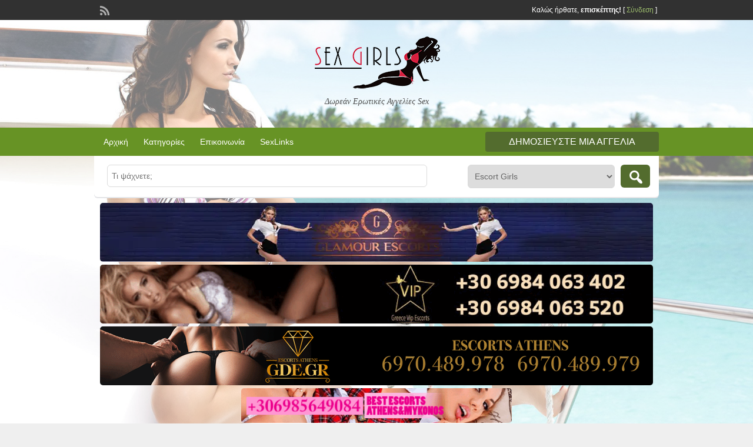

--- FILE ---
content_type: text/html; charset=UTF-8
request_url: https://sexgirls.gr/sex-girls/%CE%BA%CE%BB%CE%B5%CE%B9%CF%89/
body_size: 17690
content:
<!DOCTYPE html>
<html lang="el-GR">
<head>
<meta charset="UTF-8">
<meta name="viewport" content="width=device-width, initial-scale=1">
<link rel="profile" href="http://gmpg.org/xfn/11">
<title>ΚΛΕΙΩ | SexGirls.gr</title>
<meta name='robots' content='index, follow, max-image-preview:large, max-snippet:-1, max-video-preview:-1' />
<!-- This site is optimized with the Yoast SEO plugin v19.9 - https://yoast.com/wordpress/plugins/seo/ -->
<link rel="canonical" href="https://sexgirls.gr/sex-girls/κλειω/" />
<meta property="og:locale" content="el_GR" />
<meta property="og:type" content="article" />
<meta property="og:title" content="ΚΛΕΙΩ | SexGirls.gr" />
<meta property="og:description" content="Μου αρέσει πραγματικά να μοιράζομαι νέες εμπειρίες στο σεξ και να βιώνω κάτι όμορφο και γνήσιο. Εάν είσαι ένας άνθρωπος που αγαπά και σέβεται τις [&hellip;]" />
<meta property="og:url" content="https://sexgirls.gr/sex-girls/κλειω/" />
<meta property="og:site_name" content="SexGirls.gr" />
<meta property="article:modified_time" content="2021-04-21T15:27:14+00:00" />
<meta name="twitter:card" content="summary_large_image" />
<!-- / Yoast SEO plugin. -->
<link rel='dns-prefetch' href='//cdn.jsdelivr.net' />
<link rel='dns-prefetch' href='//maps.googleapis.com' />
<link rel='dns-prefetch' href='//www.google.com' />
<link rel='dns-prefetch' href='//fonts.googleapis.com' />
<link rel="alternate" type="application/rss+xml" title="SexGirls.gr &raquo; Feed" href="https://sexgirls.gr/feed/" />
<link rel="alternate" type="application/rss+xml" title="SexGirls.gr &raquo; Comments Feed" href="https://sexgirls.gr/comments/feed/" />
<link rel="alternate" type="application/rss+xml" title="SexGirls.gr &raquo; ΚΛΕΙΩ Comments Feed" href="https://sexgirls.gr/sex-girls/%ce%ba%ce%bb%ce%b5%ce%b9%cf%89/feed/" />
<!-- <link rel='stylesheet' id='wp-block-library-css' href='https://sexgirls.gr/wp-includes/css/dist/block-library/style.min.css?ver=6.4.3' type='text/css' media='all' /> -->
<link rel="stylesheet" type="text/css" href="//sexgirls.gr/wp-content/cache/wpfc-minified/dg6tml9u/81nkg.css" media="all"/>
<style id='classic-theme-styles-inline-css' type='text/css'>
/*! This file is auto-generated */
.wp-block-button__link{color:#fff;background-color:#32373c;border-radius:9999px;box-shadow:none;text-decoration:none;padding:calc(.667em + 2px) calc(1.333em + 2px);font-size:1.125em}.wp-block-file__button{background:#32373c;color:#fff;text-decoration:none}
</style>
<style id='global-styles-inline-css' type='text/css'>
body{--wp--preset--color--black: #000000;--wp--preset--color--cyan-bluish-gray: #abb8c3;--wp--preset--color--white: #ffffff;--wp--preset--color--pale-pink: #f78da7;--wp--preset--color--vivid-red: #cf2e2e;--wp--preset--color--luminous-vivid-orange: #ff6900;--wp--preset--color--luminous-vivid-amber: #fcb900;--wp--preset--color--light-green-cyan: #7bdcb5;--wp--preset--color--vivid-green-cyan: #00d084;--wp--preset--color--pale-cyan-blue: #8ed1fc;--wp--preset--color--vivid-cyan-blue: #0693e3;--wp--preset--color--vivid-purple: #9b51e0;--wp--preset--gradient--vivid-cyan-blue-to-vivid-purple: linear-gradient(135deg,rgba(6,147,227,1) 0%,rgb(155,81,224) 100%);--wp--preset--gradient--light-green-cyan-to-vivid-green-cyan: linear-gradient(135deg,rgb(122,220,180) 0%,rgb(0,208,130) 100%);--wp--preset--gradient--luminous-vivid-amber-to-luminous-vivid-orange: linear-gradient(135deg,rgba(252,185,0,1) 0%,rgba(255,105,0,1) 100%);--wp--preset--gradient--luminous-vivid-orange-to-vivid-red: linear-gradient(135deg,rgba(255,105,0,1) 0%,rgb(207,46,46) 100%);--wp--preset--gradient--very-light-gray-to-cyan-bluish-gray: linear-gradient(135deg,rgb(238,238,238) 0%,rgb(169,184,195) 100%);--wp--preset--gradient--cool-to-warm-spectrum: linear-gradient(135deg,rgb(74,234,220) 0%,rgb(151,120,209) 20%,rgb(207,42,186) 40%,rgb(238,44,130) 60%,rgb(251,105,98) 80%,rgb(254,248,76) 100%);--wp--preset--gradient--blush-light-purple: linear-gradient(135deg,rgb(255,206,236) 0%,rgb(152,150,240) 100%);--wp--preset--gradient--blush-bordeaux: linear-gradient(135deg,rgb(254,205,165) 0%,rgb(254,45,45) 50%,rgb(107,0,62) 100%);--wp--preset--gradient--luminous-dusk: linear-gradient(135deg,rgb(255,203,112) 0%,rgb(199,81,192) 50%,rgb(65,88,208) 100%);--wp--preset--gradient--pale-ocean: linear-gradient(135deg,rgb(255,245,203) 0%,rgb(182,227,212) 50%,rgb(51,167,181) 100%);--wp--preset--gradient--electric-grass: linear-gradient(135deg,rgb(202,248,128) 0%,rgb(113,206,126) 100%);--wp--preset--gradient--midnight: linear-gradient(135deg,rgb(2,3,129) 0%,rgb(40,116,252) 100%);--wp--preset--font-size--small: 13px;--wp--preset--font-size--medium: 20px;--wp--preset--font-size--large: 36px;--wp--preset--font-size--x-large: 42px;--wp--preset--spacing--20: 0.44rem;--wp--preset--spacing--30: 0.67rem;--wp--preset--spacing--40: 1rem;--wp--preset--spacing--50: 1.5rem;--wp--preset--spacing--60: 2.25rem;--wp--preset--spacing--70: 3.38rem;--wp--preset--spacing--80: 5.06rem;--wp--preset--shadow--natural: 6px 6px 9px rgba(0, 0, 0, 0.2);--wp--preset--shadow--deep: 12px 12px 50px rgba(0, 0, 0, 0.4);--wp--preset--shadow--sharp: 6px 6px 0px rgba(0, 0, 0, 0.2);--wp--preset--shadow--outlined: 6px 6px 0px -3px rgba(255, 255, 255, 1), 6px 6px rgba(0, 0, 0, 1);--wp--preset--shadow--crisp: 6px 6px 0px rgba(0, 0, 0, 1);}:where(.is-layout-flex){gap: 0.5em;}:where(.is-layout-grid){gap: 0.5em;}body .is-layout-flow > .alignleft{float: left;margin-inline-start: 0;margin-inline-end: 2em;}body .is-layout-flow > .alignright{float: right;margin-inline-start: 2em;margin-inline-end: 0;}body .is-layout-flow > .aligncenter{margin-left: auto !important;margin-right: auto !important;}body .is-layout-constrained > .alignleft{float: left;margin-inline-start: 0;margin-inline-end: 2em;}body .is-layout-constrained > .alignright{float: right;margin-inline-start: 2em;margin-inline-end: 0;}body .is-layout-constrained > .aligncenter{margin-left: auto !important;margin-right: auto !important;}body .is-layout-constrained > :where(:not(.alignleft):not(.alignright):not(.alignfull)){max-width: var(--wp--style--global--content-size);margin-left: auto !important;margin-right: auto !important;}body .is-layout-constrained > .alignwide{max-width: var(--wp--style--global--wide-size);}body .is-layout-flex{display: flex;}body .is-layout-flex{flex-wrap: wrap;align-items: center;}body .is-layout-flex > *{margin: 0;}body .is-layout-grid{display: grid;}body .is-layout-grid > *{margin: 0;}:where(.wp-block-columns.is-layout-flex){gap: 2em;}:where(.wp-block-columns.is-layout-grid){gap: 2em;}:where(.wp-block-post-template.is-layout-flex){gap: 1.25em;}:where(.wp-block-post-template.is-layout-grid){gap: 1.25em;}.has-black-color{color: var(--wp--preset--color--black) !important;}.has-cyan-bluish-gray-color{color: var(--wp--preset--color--cyan-bluish-gray) !important;}.has-white-color{color: var(--wp--preset--color--white) !important;}.has-pale-pink-color{color: var(--wp--preset--color--pale-pink) !important;}.has-vivid-red-color{color: var(--wp--preset--color--vivid-red) !important;}.has-luminous-vivid-orange-color{color: var(--wp--preset--color--luminous-vivid-orange) !important;}.has-luminous-vivid-amber-color{color: var(--wp--preset--color--luminous-vivid-amber) !important;}.has-light-green-cyan-color{color: var(--wp--preset--color--light-green-cyan) !important;}.has-vivid-green-cyan-color{color: var(--wp--preset--color--vivid-green-cyan) !important;}.has-pale-cyan-blue-color{color: var(--wp--preset--color--pale-cyan-blue) !important;}.has-vivid-cyan-blue-color{color: var(--wp--preset--color--vivid-cyan-blue) !important;}.has-vivid-purple-color{color: var(--wp--preset--color--vivid-purple) !important;}.has-black-background-color{background-color: var(--wp--preset--color--black) !important;}.has-cyan-bluish-gray-background-color{background-color: var(--wp--preset--color--cyan-bluish-gray) !important;}.has-white-background-color{background-color: var(--wp--preset--color--white) !important;}.has-pale-pink-background-color{background-color: var(--wp--preset--color--pale-pink) !important;}.has-vivid-red-background-color{background-color: var(--wp--preset--color--vivid-red) !important;}.has-luminous-vivid-orange-background-color{background-color: var(--wp--preset--color--luminous-vivid-orange) !important;}.has-luminous-vivid-amber-background-color{background-color: var(--wp--preset--color--luminous-vivid-amber) !important;}.has-light-green-cyan-background-color{background-color: var(--wp--preset--color--light-green-cyan) !important;}.has-vivid-green-cyan-background-color{background-color: var(--wp--preset--color--vivid-green-cyan) !important;}.has-pale-cyan-blue-background-color{background-color: var(--wp--preset--color--pale-cyan-blue) !important;}.has-vivid-cyan-blue-background-color{background-color: var(--wp--preset--color--vivid-cyan-blue) !important;}.has-vivid-purple-background-color{background-color: var(--wp--preset--color--vivid-purple) !important;}.has-black-border-color{border-color: var(--wp--preset--color--black) !important;}.has-cyan-bluish-gray-border-color{border-color: var(--wp--preset--color--cyan-bluish-gray) !important;}.has-white-border-color{border-color: var(--wp--preset--color--white) !important;}.has-pale-pink-border-color{border-color: var(--wp--preset--color--pale-pink) !important;}.has-vivid-red-border-color{border-color: var(--wp--preset--color--vivid-red) !important;}.has-luminous-vivid-orange-border-color{border-color: var(--wp--preset--color--luminous-vivid-orange) !important;}.has-luminous-vivid-amber-border-color{border-color: var(--wp--preset--color--luminous-vivid-amber) !important;}.has-light-green-cyan-border-color{border-color: var(--wp--preset--color--light-green-cyan) !important;}.has-vivid-green-cyan-border-color{border-color: var(--wp--preset--color--vivid-green-cyan) !important;}.has-pale-cyan-blue-border-color{border-color: var(--wp--preset--color--pale-cyan-blue) !important;}.has-vivid-cyan-blue-border-color{border-color: var(--wp--preset--color--vivid-cyan-blue) !important;}.has-vivid-purple-border-color{border-color: var(--wp--preset--color--vivid-purple) !important;}.has-vivid-cyan-blue-to-vivid-purple-gradient-background{background: var(--wp--preset--gradient--vivid-cyan-blue-to-vivid-purple) !important;}.has-light-green-cyan-to-vivid-green-cyan-gradient-background{background: var(--wp--preset--gradient--light-green-cyan-to-vivid-green-cyan) !important;}.has-luminous-vivid-amber-to-luminous-vivid-orange-gradient-background{background: var(--wp--preset--gradient--luminous-vivid-amber-to-luminous-vivid-orange) !important;}.has-luminous-vivid-orange-to-vivid-red-gradient-background{background: var(--wp--preset--gradient--luminous-vivid-orange-to-vivid-red) !important;}.has-very-light-gray-to-cyan-bluish-gray-gradient-background{background: var(--wp--preset--gradient--very-light-gray-to-cyan-bluish-gray) !important;}.has-cool-to-warm-spectrum-gradient-background{background: var(--wp--preset--gradient--cool-to-warm-spectrum) !important;}.has-blush-light-purple-gradient-background{background: var(--wp--preset--gradient--blush-light-purple) !important;}.has-blush-bordeaux-gradient-background{background: var(--wp--preset--gradient--blush-bordeaux) !important;}.has-luminous-dusk-gradient-background{background: var(--wp--preset--gradient--luminous-dusk) !important;}.has-pale-ocean-gradient-background{background: var(--wp--preset--gradient--pale-ocean) !important;}.has-electric-grass-gradient-background{background: var(--wp--preset--gradient--electric-grass) !important;}.has-midnight-gradient-background{background: var(--wp--preset--gradient--midnight) !important;}.has-small-font-size{font-size: var(--wp--preset--font-size--small) !important;}.has-medium-font-size{font-size: var(--wp--preset--font-size--medium) !important;}.has-large-font-size{font-size: var(--wp--preset--font-size--large) !important;}.has-x-large-font-size{font-size: var(--wp--preset--font-size--x-large) !important;}
.wp-block-navigation a:where(:not(.wp-element-button)){color: inherit;}
:where(.wp-block-post-template.is-layout-flex){gap: 1.25em;}:where(.wp-block-post-template.is-layout-grid){gap: 1.25em;}
:where(.wp-block-columns.is-layout-flex){gap: 2em;}:where(.wp-block-columns.is-layout-grid){gap: 2em;}
.wp-block-pullquote{font-size: 1.5em;line-height: 1.6;}
</style>
<link rel='stylesheet' id='w3dev-alertify-css-css' href='//cdn.jsdelivr.net/alertifyjs/1.8.0/css/alertify.min.css?ver=1.5.3' type='text/css' media='all' />
<link rel='stylesheet' id='w3dev-alertify-theme-css-css' href='//cdn.jsdelivr.net/alertifyjs/1.8.0/css/themes/default.min.css?ver=1.5.3' type='text/css' media='all' />
<!-- <link rel='stylesheet' id='at-main-css' href='https://sexgirls.gr/wp-content/themes/classipress/style.css?ver=3.6.1' type='text/css' media='all' /> -->
<!-- <link rel='stylesheet' id='cp-bump-ad-style-css' href='https://sexgirls.gr/wp-content/plugins/classipress-bump-ad/style.css?ver=6.4.3' type='text/css' media='all' /> -->
<!-- <link rel='stylesheet' id='cp-rel-ads-style-css' href='https://sexgirls.gr/wp-content/plugins/classipress-related-ads1/style.css?ver=6.4.3' type='text/css' media='all' /> -->
<!-- <link rel='stylesheet' id='gdpr-css' href='https://sexgirls.gr/wp-content/plugins/gdpr/dist/css/public.css?ver=2.1.2' type='text/css' media='all' /> -->
<!-- <link rel='stylesheet' id='colorbox-css' href='https://sexgirls.gr/wp-content/themes/classipress/theme-framework/js/colorbox/colorbox.min.css?ver=1.6.1' type='text/css' media='all' /> -->
<!-- <link rel='stylesheet' id='jquery-ui-style-css' href='https://sexgirls.gr/wp-content/themes/classipress/framework/styles/jquery-ui/jquery-ui.min.css?ver=1.11.2' type='text/css' media='all' /> -->
<!-- <link rel='stylesheet' id='app-reports-css' href='https://sexgirls.gr/wp-content/themes/classipress/includes/reports/style.css?ver=1.0' type='text/css' media='all' /> -->
<!-- <link rel='stylesheet' id='at-color-css' href='https://sexgirls.gr/wp-content/themes/classipress/styles/green.css?ver=3.6.1' type='text/css' media='all' /> -->
<link rel="stylesheet" type="text/css" href="//sexgirls.gr/wp-content/cache/wpfc-minified/f2xj8eyo/27anx.css" media="all"/>
<!--[if IE 7]><link rel='stylesheet' id='at-ie7-css' href='https://sexgirls.gr/wp-content/themes/classipress/styles/ie7.css?ver=3.6.1' type='text/css' media='all' /><![endif]-->
<!--[if IE 8]><link rel='stylesheet' id='at-ie8-css' href='https://sexgirls.gr/wp-content/themes/classipress/styles/ie8.css?ver=3.6.1' type='text/css' media='all' /><![endif]-->
<!-- <link rel='stylesheet' id='dashicons-css' href='https://sexgirls.gr/wp-includes/css/dashicons.min.css?ver=6.4.3' type='text/css' media='all' /> -->
<!-- <link rel='stylesheet' id='cppa-style-css' href='https://sexgirls.gr/wp-content/plugins/cp-premium-add-ons1/css/cppa-style.css?ver=6.4.3' type='text/css' media='all' /> -->
<link rel="stylesheet" type="text/css" href="//sexgirls.gr/wp-content/cache/wpfc-minified/7n78lwuf/81nkf.css" media="all"/>
<link rel="https://api.w.org/" href="https://sexgirls.gr/wp-json/" /><link rel="EditURI" type="application/rsd+xml" title="RSD" href="https://sexgirls.gr/xmlrpc.php?rsd" />
<meta name="generator" content="WordPress 6.4.3" />
<link rel='shortlink' href='https://sexgirls.gr/?p=20778' />
<link rel="alternate" type="application/json+oembed" href="https://sexgirls.gr/wp-json/oembed/1.0/embed?url=https%3A%2F%2Fsexgirls.gr%2Fsex-girls%2F%25ce%25ba%25ce%25bb%25ce%25b5%25ce%25b9%25cf%2589%2F" />
<link rel="alternate" type="text/xml+oembed" href="https://sexgirls.gr/wp-json/oembed/1.0/embed?url=https%3A%2F%2Fsexgirls.gr%2Fsex-girls%2F%25ce%25ba%25ce%25bb%25ce%25b5%25ce%25b9%25cf%2589%2F&#038;format=xml" />
<!-- start Simple Custom CSS and JS -->
<style type="text/css">
.begin-top img,.begin-top video{border-radius:15px; max-width:940px;}
div .size-460x60 img{max-width:460px;}
.widget_custom_banner_widget {display: inline-block; width: fit-content;}
.widget_custom_banner_widget div{margin: 0 5px;}
.custom-banner-widget img,.custom-banner-widget video{width:-webkit-fill-available!important;}
.searchblock_out li{text-align:center;list-style-type:none;}
@media only screen and (max-width: 600px) {
.begin-top{width:95%;}
.begin-top img,.begin-top video{width:100%!important;}
.dashicons-before.folder{display:none;}
}
.begin-top div{margin:0 5px;}
.size-460x60 {max-width:460px;display: inline;}</style>
<!-- end Simple Custom CSS and JS -->
<!-- start Simple Custom CSS and JS -->
<style type="text/css">
.as69{max-width:940px;margin:auto}
@media (min-width:960px){
.feat_left img{max-width:100%!important;margin: 3px 12px 0 12px!important}
.slider li{height:auto!important}
span .feat_left{}
.content_res img.attachment-ad-medium{max-width:150px}
.post-block .post-right{max-width:390px}}
div.vipbanns3{display:flex; max-width:992px;flex-wrap: wrap;}
div.vip4{width: 49.7%!important;margin-left: auto;margin-right: auto;}
.vipbans{max-width:467.17px;max-height:49.69px;}
img.vipbans{width:100%!important;}
.custom-banner-widget.widget.widget_custom_banner_widget {display: inline-block;
width: fit-content;}
#search-bar{text-align: center;}
#search-bar li div{margin:0 5px;}</style>
<!-- end Simple Custom CSS and JS -->
<!-- start Simple Custom CSS and JS -->
<style type="text/css">
#div1, #div2, #div3, #div4, #div5, #div6, #div7, #div8, .attachment-mediums{display:none}
.btn_orange{background:#6a7476;}
body{background: url('/wp-content/uploads/2018/02/BG4.jpg') no-repeat center center fixed;
-webkit-background-size: cover;
background-size: cover;}
.header,.content{background:#ffffff7a;}
.single-main{background-color:#ffffff61;padding:5px;}
.header_main_res #logo{text-align: center;float: none;}
.header_main_bg{background:none}</style>
<!-- end Simple Custom CSS and JS -->
<link rel="shortcut icon" href="/wp-content/uploads/2017/10/porn_folder1600-e1507878499488.png" />
<meta name="generator" content="ClassiPress 3.6.1" />
<link rel="pingback" href="https://sexgirls.gr/xmlrpc.php">
<link rel="alternate" type="application/rss+xml" title="RSS 2.0" href="https://sexgirls.gr/feed/?post_type=ad_listing">
<meta property="og:type" content="article" />
<meta property="og:locale" content="el_GR" />
<meta property="og:site_name" content="SexGirls.gr" />
<meta property="og:image" content="https://sexgirls.gr/wp-content/uploads/2021/04/214678-353x500.png" />
<meta property="og:url" content="https://sexgirls.gr/sex-girls/%ce%ba%ce%bb%ce%b5%ce%b9%cf%89/" />
<meta property="og:title" content="ΚΛΕΙΩ" />
<meta property="og:description" content="Μου αρέσει πραγματικά να μοιράζομαι νέες εμπειρίες στο σεξ και να βιώνω κάτι όμορφο και γνήσιο. Εάν είσαι ένας άνθρωπος που αγαπά και σέβεται τις γυναίκες, που έχει ανοιχτό μυαλό και μεγάλη ..." />
<meta property="article:published_time" content="2021-04-07T17:46:52+00:00" />
<meta property="article:modified_time" content="2021-04-21T15:27:14+00:00" />
<meta property="article:author" content="https://sexgirls.gr/author/stepsis/" />
<style type="text/css" id="cp-header-css">
#logo h1 a,
#logo h1 a:hover,
#logo .description {
color: ##666666;
}
</style>
<style type="text/css">
.content a:not(.cp-fixed-color):not(.selectBox) { color: #679325; }
#easyTooltip { background: #679325; }
.tags span { background: #679325; }
span.colour { color: #679325; }
.tags span:before { border-color: transparent #679325 transparent transparent; }
.header_top { background: #313131;  }
.header_top .header_top_res p a { color: #9dbd6d; }
.header_top .header_top_res p { color: #ffffff;  }
.header_menu, .footer_menu { background: #679325; }
ol.progtrckr li.progtrckr-done, ol.progtrckr li.progtrckr-todo { border-bottom-color: #679325; }
.btn_orange, .pages a, .pages span, .btn-topsearch, .tab-dashboard ul.tabnavig li a, .tab-dashboard ul.tabnavig li a.selected, .reports_form input[type="submit"] { color: #ffffff; }
.btn_orange, .pages a, .pages span, .btn-topsearch,	.reports_form input[type="submit"] { background: #536c2e; }
.tab-dashboard ul.tabnavig li a.selected { border-bottom: 1px solid #536c2e;background: #536c2e; }
.tab-dashboard ul.tabnavig li a { background:  rgba(83, 108, 46, 0.6) ; }
ol.progtrckr li.progtrckr-done:before { background: #536c2e; }
.footer { background: #313131; }
.footer_main_res div.column { color: #9dbd6d; }
.footer_main_res div.column h1, .footer_main_res div.column h2, .footer_main_res div.column h3 { color: #ffffff; }
.footer_main_res div.column a, .footer_main_res div.column ul li a { color: #9dbd6d; }
.footer_main_res { width: 940px; }
@media screen and (max-width: 860px) {
.footer_main_res {
width: 100%;
overflow: hidden;
}
#footer .inner {
float: left;
width: 95%;
}
}
.footer_main_res div.column { width: 200px; }
@media screen and (max-width: 860px) {
.footer_main_res div.column {
float: left;
width: 95%;
}
}
</style>
</head>
<body class="ad_listing-template-default single single-ad_listing postid-20778">
<div class="container">
<div class="header">
<div class="header_top">
<div class="header_top_res">
<p>
Καλώς ήρθατε, <strong>επισκέπτης!</strong> [
<a href="https://sexgirls.gr/login/">Σύνδεση</a> ]&nbsp;
<a href="https://sexgirls.gr/feed/?post_type=ad_listing" class="dashicons-before srvicon rss-icon" target="_blank" title="RSS Feed"></a>
</p>
</div><!-- /header_top_res -->
</div><!-- /header_top -->
<div class="header_main">
<div class="header_main_bg">
<div class="header_main_res">
<div id="logo">
<a class="site-logo" href="https://sexgirls.gr/">
<img src="https://sexgirls.gr/wp-content/uploads/2017/10/cropped-SexGirls-Small-Logo.png" class="header-logo" width="224" height="100" alt="" />
</a>
<div class="description">Δωρεάν Ερωτικές Αγγελίες Sex</div>
</div><!-- /logo -->
<div class="adblock">
</div><!-- /adblock -->
<div class="clr"></div>
</div><!-- /header_main_res -->
</div><!-- /header_main_bg -->
</div><!-- /header_main -->
<div class="header_menu">
<div class="header_menu_res">
<ul id="menu-header" class="menu"><li id="menu-item-29" class="menu-item menu-item-type-post_type menu-item-object-page menu-item-home menu-item-29"><a href="https://sexgirls.gr/">Αρχική</a></li>
<li id="menu-item-49" class="menu-item menu-item-type-custom menu-item-object-custom menu-item-has-children menu-item-49"><a href="/sex/">Κατηγορίες</a>
<ul class="sub-menu">
<li id="menu-item-50" class="menu-item menu-item-type-custom menu-item-object-custom menu-item-50"><a href="/girls/escort-girls/">Escort Girls</a></li>
<li id="menu-item-158" class="menu-item menu-item-type-custom menu-item-object-custom menu-item-158"><a href="/girls/gay/">Gay</a></li>
<li id="menu-item-60" class="menu-item menu-item-type-custom menu-item-object-custom menu-item-60"><a href="/girls/kinky-bdsm/">Kinky &#8211; BDSM</a></li>
<li id="menu-item-159" class="menu-item menu-item-type-custom menu-item-object-custom menu-item-159"><a href="/girls/sex-studio/">Sex Studio</a></li>
<li id="menu-item-61" class="menu-item menu-item-type-custom menu-item-object-custom menu-item-61"><a href="/girls/transexual/">Transexual</a></li>
<li id="menu-item-160" class="menu-item menu-item-type-custom menu-item-object-custom menu-item-160"><a href="/girls/andres-gia-sex/">Άνδρες Για Sex</a></li>
<li id="menu-item-62" class="menu-item menu-item-type-custom menu-item-object-custom menu-item-62"><a href="/girls/%ce%b3%ce%bd%cf%89%cf%81%ce%b9%ce%bc%ce%af%ce%b5%cf%82-%cf%83%ce%b5%ce%be/">Γνωριμίες Σεξ</a></li>
<li id="menu-item-63" class="menu-item menu-item-type-custom menu-item-object-custom menu-item-63"><a href="/girls/%ce%b3%cf%85%ce%bd%ce%b1%ce%af%ce%ba%ce%b5%cf%82-%ce%b3%ce%b9%ce%b1-%ce%b6%ce%b5%cf%85%ce%b3%ce%ac%cf%81%ce%b9%ce%b1/">Γυναίκες για ζευγάρια</a></li>
<li id="menu-item-64" class="menu-item menu-item-type-custom menu-item-object-custom menu-item-64"><a href="/girls/%ce%b5%cf%81%cf%89%cf%84%ce%b9%ce%ba%ce%ad%cf%82-%cf%85%cf%80%ce%b7%cf%81%ce%b5%cf%83%ce%af%ce%b5%cf%82/">Ερωτικές Υπηρεσίες</a></li>
<li id="menu-item-161" class="menu-item menu-item-type-custom menu-item-object-custom menu-item-161"><a href="/girls/kopeles-gia-sex/">Κοπέλες Για Sex</a></li>
<li id="menu-item-162" class="menu-item menu-item-type-custom menu-item-object-custom menu-item-162"><a href="/girls/lesbian/">Lesbian</a></li>
<li id="menu-item-163" class="menu-item menu-item-type-custom menu-item-object-custom menu-item-163"><a href="/girls/massage/">Μασάζ</a></li>
</ul>
</li>
<li id="menu-item-4514" class="menu-item menu-item-type-post_type menu-item-object-page menu-item-4514"><a href="https://sexgirls.gr/%ce%b5%cf%80%ce%b9%ce%ba%ce%bf%ce%b9%ce%bd%cf%89%ce%bd%ce%af%ce%b1/">Επικοινωνία</a></li>
<li id="menu-item-27646" class="menu-item menu-item-type-custom menu-item-object-custom menu-item-27646"><a href="https://sexlinks.gr/">SexLinks</a></li>
</ul>
<a href="https://sexgirls.gr/create-listing/" class="obtn btn_orange">Δημοσιεύστε μια αγγελία</a>
<div class="clr"></div>
</div><!-- /header_menu_res -->
</div><!-- /header_menu -->
</div><!-- /header -->
<div class="content">
<div id="search-bar">
<div class="searchblock_out">
<div class="searchblock">
<form action="https://sexgirls.gr/" method="get" id="searchform" class="form_search">
<div class="searchfield">
<input name="s" type="text" id="s" tabindex="1" class="editbox_search" style="" value="" placeholder="Τι ψάχνετε;" />
</div>
<div class="searchbutcat">
<button class="dashicons-before btn-topsearch" type="submit" tabindex="3" title="Αναζήτηση αγγελιών" id="go" value="search" name="sa"></button>
<select  name='scat' id='scat' class='searchbar' tabindex="2">
<option value='0'>Όλες οι κατηγορίες</option>
<option class="level-0" value="8" selected="selected">Escort Girls</option>
<option class="level-0" value="959">Fetish</option>
<option class="level-0" value="231">Gay</option>
<option class="level-0" value="12">Kinky &#8211; BDSM</option>
<option class="level-0" value="230">Lesbian</option>
<option class="level-0" value="229">Sex Studio</option>
<option class="level-0" value="842">Studio Sex</option>
<option class="level-0" value="13">Transexual</option>
<option class="level-0" value="838">Αγγελίες Σεξ</option>
<option class="level-0" value="232">Άνδρες για Sex</option>
<option class="level-0" value="9">Γνωριμίες Σεξ</option>
<option class="level-0" value="839">Γραφεία συνοδών</option>
<option class="level-0" value="11">Γυναίκες για ζευγάρια</option>
<option class="level-0" value="840">Γυναίκες Ψάχνουν Άνδρες</option>
<option class="level-0" value="10">Ερωτικές Υπηρεσίες</option>
<option class="level-0" value="256">Κοπέλες Για Sex</option>
<option class="level-0" value="228">Μασάζ</option>
<option class="level-0" value="841">Μπουρδέλα</option>
</select>
</div>
</form>
</div> <!-- /searchblock -->
</div> <!-- /searchblock_out -->
<li id="execphp-6" class="widget widget_execphp ">			<div class="execphpwidget"><style>.custom-banner-widget-940{max-width:940px;flex-wrap: wrap;margin:auto;}
.custom-banner-widget-460{max-width:460px;margin:auto;}li {list-style-type:none!important; margin-top:10px;
} li img{border-radius:5px;}</style>
<style>
.searchblock_out li{text-align:center;list-style-type: none;}
@media only screen and (max-width: 600px) {
.begin-top {
width:95%;
}
.begin-top li img,.begin-top li video{width:100%!important;}
}
</style>
<div class="custom-banner-widget custom_banner_widget-10 size-940x100"><a href="https://glamourescorts.net/" class="custom-banner-inner"><picture><source srcset="https://aggeliessex.gr/wp-content/webp-express/webp-images/uploads/2024/04/aggelies-2-1.jpg.webp" type="image/webp"><img src="https://aggeliessex.gr/wp-content/uploads/2024/04/aggelies-2-1.jpg" alt="Banner" class="webpexpress-processed"></picture></a></div>
<div class="custom-banner-widget custom_banner_widget-11 size-940x100"><a href="http://golden-diamond-escort.com/" class="custom-banner-inner"><img src="https://aggeliessex.gr/wp-content/uploads/2025/02/gde_940x100.gif" alt="Banner"></a></div>
<div class="custom-banner-widget custom_banner_widget-13 size-940x100"><a href="http://greecevipescorts.gr" class="custom-banner-inner"><img src="https://aggeliessex.gr/wp-content/uploads/2023/07/940☆100.gif" alt="Banner"></a></div>
<div class="custom-banner-widget custom_banner_widget-14 size-460x60"><a href="https://dreamgirls.gr/" class="custom-banner-inner"><img src="https://aggeliessex.gr/wp-content/uploads/2020/02/small.gif" alt="Banner"></a></div>
</div>
</li>	</div> <!-- /search-bar -->
</div>
<div class="content">
<div class="content_botbg">
<div class="content_res">
<div id="breadcrumb"><div id="crumbs">
<div class="breadcrumb-trail breadcrumbs" itemprop="breadcrumb"><span class="trail-begin"><a href="https://sexgirls.gr" title="SexGirls.gr" rel="home">Αρχική</a></span>
<span class="sep">&raquo;</span> <a href="https://sexgirls.gr/girls/escort-girls/">Escort Girls</a>
<span class="sep">&raquo;</span> <span class="trail-end">ΚΛΕΙΩ</span>
</div></div></div>
<div class="clr"></div>
<div class="content_left">
<div class="shadowblock_out ">
<div class="shadowblock">
<div class="tags price-wrap">
<span class="tag-head"><p class="post-price">0€</p></span>
</div>
<h1 class="single-listing"><a href="https://sexgirls.gr/sex-girls/%ce%ba%ce%bb%ce%b5%ce%b9%cf%89/" title="ΚΛΕΙΩ">ΚΛΕΙΩ</a></h1>
<div class="clr"></div>
<div class="pad5 dotted"></div>
<div class="bigright ">
<ul>
<li id="cp_state" class=""><span>Πόλη:</span> Αθήνα</li><li id="cp_id_760" class=""><span>Ηλικία:</span> 23</li><li id="cp_id_658" class=""><span>Ύψος:</span> 168</li><li id="cp_id_782" class=""><span>Βάρος:</span> 55</li><li id="cp_breast_size" class=""><span>Μέγεθος Στήθους:</span> C</li><li id="cp_id_442" class=""><span>Τηλέφωνο:</span> 6975959829</li>
<li id="cp_listed"><span>Καταχωρημένα:</span> 07/04/2021 20:46</li>
<li id="cp_expires"><span>Λήγει:</span> Αυτή η αγγελία έληξε</li>
</ul>
</div><!-- /bigright -->
<div class="bigleft">
<div id="main-pic">
<a href="https://sexgirls.gr/wp-content/uploads/2021/04/214678-353x500.png" class="img-main" data-rel="colorbox" title="ΚΛΕΙΩ"><img class="img-responsive" src="https://sexgirls.gr/wp-content/uploads/2021/04/214678-353x500.png" title="1" alt="1" /></a>
<div class="clr"></div>
</div>
<div id="thumbs-pic">
<a href="https://sexgirls.gr/wp-content/uploads/2021/04/491659-350x500.png" id="thumb1" class="post-gallery" data-rel="colorbox" title="ΚΛΕΙΩ - Εικόνα1"><img src="https://sexgirls.gr/wp-content/uploads/2021/04/491659-50x50.png" alt="2" title="2" width="50" height="50" /></a><a href="https://sexgirls.gr/wp-content/uploads/2021/04/26874-373x500.jpg" id="thumb2" class="post-gallery" data-rel="colorbox" title="ΚΛΕΙΩ - Εικόνα2"><img src="https://sexgirls.gr/wp-content/uploads/2021/04/26874-50x50.jpg" alt="3" title="3" width="50" height="50" /></a>
<div class="clr"></div>
</div>
</div><!-- /bigleft -->
<div class="clr"></div>
<div class="single-main">
<h3 class="description-area">Περιγραφή</h3>
<p>Μου αρέσει πραγματικά να μοιράζομαι νέες  εμπειρίες στο σεξ και να βιώνω κάτι όμορφο και γνήσιο.<br />
Εάν είσαι ένας άνθρωπος που αγαπά και σέβεται τις γυναίκες, που έχει ανοιχτό μυαλό και μεγάλη καρδιά,<br />
σε  προσκαλώ στον κόσμο και τη ζωή μου &#8230;<br />
Είμαι η ΚΛΕΙΩ 23 ΕΤΏΝ, μια αυθεντική escort girl και είμαι εδώ για να φτιάξω την ημέρα σας αλλά και τη νύχτα σας.</p>
<p>Μου αρέσει πραγματικά να μοιράζομαι νέες  εμπειρίες στο σεξ και να βιώνω κάτι όμορφο και γνήσιο.<br />
Εάν είσαι ένας άνθρωπος που αγαπά και σέβεται τις γυναίκες, που έχει ανοιχτό μυαλό και μεγάλη καρδιά,<br />
σε  προσκαλώ στον κόσμο και τη ζωή μου &#8230;<br />
Είμαι η ΚΛΕΙΩ 23 ΕΤΏΝ, μια αυθεντική escort girl και είμαι εδώ για να φτιάξω την ημέρα σας αλλά και τη νύχτα σας.</p>
</div>
<div class="prdetails">
<p class="dashicons-before tags">Δεν υπάρχουν ετικέτες</p>
<p class="dashicons-before stats">1036 total views, 1 today</p> 		<p class="dashicons-before print">&nbsp;&nbsp;</p>
</div>
<div class="note"><strong>Listing ID:</strong> 216606deffe4957f</div>
<div class="dotted"></div>
<div class="pad5"></div>
<p class="edit"><a href="#" class="dashicons-before reports_form_link">Report problem</a></p><div class="report-form"><div class="reports_message"><span class="spinner"></span>Processing your request, Please wait....</div><div class="reports_form"><form method="post" enctype="text/plain"><select name="report"><option value="Offensive Content">Offensive Content</option><option value="Invalid Offer">Invalid Offer</option><option value="Spam">Spam</option><option value="Other">Other</option></select><input type="submit" name="submit" value="Report" /><input type="hidden" name="type" value="post" /><input type="hidden" name="id" value="20778" /><input type="hidden" name="nonce" value="79f2e76b69" /></form></div></div>
</div><!-- /shadowblock -->
</div><!-- /shadowblock_out -->
<div class="shadowblock_out">
<div class="shadowblock sliderblockdir sliderblock">
<h2 class="dotted">More ads from this poster</h2>
<div class="dashicons-before prev"></div><div class="related-ads-container-slider"><div class="related-ads-slider"><ul class="related-ads"><li><a href="https://sexgirls.gr/sex-girls/%ce%bc%ce%b1%cf%81%ce%b9%ce%b1%ce%bb%ce%b5%ce%bd%ce%b1/" title="ΜΑΡΙΑΛΕΝΑ" class="preview" data-rel="https://sexgirls.gr/wp-content/uploads/2021/04/174108-192x500.jpg"><img width="250" height="250" src="https://sexgirls.gr/wp-content/uploads/2021/04/174108-250x250.jpg" class="attachment-ad-medium size-ad-medium" alt="1" decoding="async" fetchpriority="high" srcset="https://sexgirls.gr/wp-content/uploads/2021/04/174108-250x250.jpg 250w, https://sexgirls.gr/wp-content/uploads/2021/04/174108-50x50.jpg 50w, https://sexgirls.gr/wp-content/uploads/2021/04/174108-75x75.jpg 75w, https://sexgirls.gr/wp-content/uploads/2021/04/174108-100x100.jpg 100w" sizes="(max-width: 250px) 100vw, 250px" /></a><p><a href="https://sexgirls.gr/sex-girls/%ce%bc%ce%b1%cf%81%ce%b9%ce%b1%ce%bb%ce%b5%ce%bd%ce%b1/">ΜΑΡΙΑΛΕΝΑ</a></p></li><li><a href="https://sexgirls.gr/sex-girls/%ce%b1%cf%81%cf%84%ce%b5%ce%bc%ce%b9%cf%83/" title="ΑΡΤΕΜΙΣ" class="preview" data-rel="https://sexgirls.gr/wp-content/uploads/2021/04/788530-305x500.jpg"><img width="250" height="250" src="https://sexgirls.gr/wp-content/uploads/2021/04/788530-250x250.jpg" class="attachment-ad-medium size-ad-medium" alt="1" decoding="async" srcset="https://sexgirls.gr/wp-content/uploads/2021/04/788530-250x250.jpg 250w, https://sexgirls.gr/wp-content/uploads/2021/04/788530-50x50.jpg 50w, https://sexgirls.gr/wp-content/uploads/2021/04/788530-75x75.jpg 75w, https://sexgirls.gr/wp-content/uploads/2021/04/788530-100x100.jpg 100w" sizes="(max-width: 250px) 100vw, 250px" /></a><p><a href="https://sexgirls.gr/sex-girls/%ce%b1%cf%81%cf%84%ce%b5%ce%bc%ce%b9%cf%83/">ΑΡΤΕΜΙΣ</a></p></li><li><a href="https://sexgirls.gr/sex-girls/%ce%bc%cf%85%cf%81%cf%84%cf%89/" title="ΜΥΡΤΩ" class="preview" data-rel="https://sexgirls.gr/wp-content/uploads/2021/04/370476-348x500.jpg"><img width="250" height="250" src="https://sexgirls.gr/wp-content/uploads/2021/04/370476-250x250.jpg" class="attachment-ad-medium size-ad-medium" alt="5" decoding="async" srcset="https://sexgirls.gr/wp-content/uploads/2021/04/370476-250x250.jpg 250w, https://sexgirls.gr/wp-content/uploads/2021/04/370476-50x50.jpg 50w, https://sexgirls.gr/wp-content/uploads/2021/04/370476-75x75.jpg 75w, https://sexgirls.gr/wp-content/uploads/2021/04/370476-100x100.jpg 100w" sizes="(max-width: 250px) 100vw, 250px" /></a><p><a href="https://sexgirls.gr/sex-girls/%ce%bc%cf%85%cf%81%cf%84%cf%89/">ΜΥΡΤΩ</a></p></li><li><a href="https://sexgirls.gr/sex-girls/%ce%b1%cf%86%cf%81%ce%bf%ce%b4%ce%b9%cf%84%ce%b7/" title="ΑΦΡΟΔΙΤΗ" class="preview" data-rel="https://sexgirls.gr/wp-content/uploads/2021/04/543500-315x500.jpg"><img width="250" height="250" src="https://sexgirls.gr/wp-content/uploads/2021/04/543500-250x250.jpg" class="attachment-ad-medium size-ad-medium" alt="1" decoding="async" loading="lazy" srcset="https://sexgirls.gr/wp-content/uploads/2021/04/543500-250x250.jpg 250w, https://sexgirls.gr/wp-content/uploads/2021/04/543500-50x50.jpg 50w, https://sexgirls.gr/wp-content/uploads/2021/04/543500-75x75.jpg 75w, https://sexgirls.gr/wp-content/uploads/2021/04/543500-100x100.jpg 100w" sizes="(max-width: 250px) 100vw, 250px" /></a><p><a href="https://sexgirls.gr/sex-girls/%ce%b1%cf%86%cf%81%ce%bf%ce%b4%ce%b9%cf%84%ce%b7/">ΑΦΡΟΔΙΤΗ</a></p></li><li><a href="https://sexgirls.gr/sex-girls/%ce%bb%ce%b9%ce%bd%ce%b1-21-%ce%b5%cf%84%cf%89%ce%bd/" title="ΛΙΝΑ  21 ΕΤΩΝ" class="preview" data-rel="https://sexgirls.gr/wp-content/uploads/2021/04/489336-318x500.png"><img width="250" height="250" src="https://sexgirls.gr/wp-content/uploads/2021/04/489336-250x250.png" class="attachment-ad-medium size-ad-medium" alt="1" decoding="async" loading="lazy" srcset="https://sexgirls.gr/wp-content/uploads/2021/04/489336-250x250.png 250w, https://sexgirls.gr/wp-content/uploads/2021/04/489336-50x50.png 50w, https://sexgirls.gr/wp-content/uploads/2021/04/489336-75x75.png 75w, https://sexgirls.gr/wp-content/uploads/2021/04/489336-100x100.png 100w" sizes="(max-width: 250px) 100vw, 250px" /></a><p><a href="https://sexgirls.gr/sex-girls/%ce%bb%ce%b9%ce%bd%ce%b1-21-%ce%b5%cf%84%cf%89%ce%bd/">ΛΙΝΑ  21 ΕΤΩΝ</a></p></li><li><a href="https://sexgirls.gr/sex-girls/%cf%87%cf%81%ce%b9%cf%83%cf%84%ce%b9%ce%bd%ce%b1-23-%ce%b5%cf%84%cf%8e%ce%bd/" title="ΧΡΙΣΤΙΝΑ  23 ετών" class="preview" data-rel="https://sexgirls.gr/wp-content/uploads/2021/04/920650-360x500.jpg"><img width="250" height="250" src="https://sexgirls.gr/wp-content/uploads/2021/04/920650-250x250.jpg" class="attachment-ad-medium size-ad-medium" alt="1" decoding="async" loading="lazy" srcset="https://sexgirls.gr/wp-content/uploads/2021/04/920650-250x250.jpg 250w, https://sexgirls.gr/wp-content/uploads/2021/04/920650-50x50.jpg 50w, https://sexgirls.gr/wp-content/uploads/2021/04/920650-75x75.jpg 75w, https://sexgirls.gr/wp-content/uploads/2021/04/920650-100x100.jpg 100w" sizes="(max-width: 250px) 100vw, 250px" /></a><p><a href="https://sexgirls.gr/sex-girls/%cf%87%cf%81%ce%b9%cf%83%cf%84%ce%b9%ce%bd%ce%b1-23-%ce%b5%cf%84%cf%8e%ce%bd/">ΧΡΙΣΤΙΝΑ  23 ετών</a></p></li><li><a href="https://sexgirls.gr/sex-girls/%ce%ba%ce%b1%cf%84%ce%b5%cf%81%ce%b9%ce%bd%ce%b1/" title="ΚΑΤΕΡΙΝΑ" class="preview" data-rel="https://sexgirls.gr/wp-content/uploads/2021/04/896629-379x500.png"><img width="250" height="250" src="https://sexgirls.gr/wp-content/uploads/2021/04/896629-250x250.png" class="attachment-ad-medium size-ad-medium" alt="1" decoding="async" loading="lazy" srcset="https://sexgirls.gr/wp-content/uploads/2021/04/896629-250x250.png 250w, https://sexgirls.gr/wp-content/uploads/2021/04/896629-50x50.png 50w, https://sexgirls.gr/wp-content/uploads/2021/04/896629-75x75.png 75w, https://sexgirls.gr/wp-content/uploads/2021/04/896629-100x100.png 100w" sizes="(max-width: 250px) 100vw, 250px" /></a><p><a href="https://sexgirls.gr/sex-girls/%ce%ba%ce%b1%cf%84%ce%b5%cf%81%ce%b9%ce%bd%ce%b1/">ΚΑΤΕΡΙΝΑ</a></p></li><li><a href="https://sexgirls.gr/sex-girls/%ce%b1%ce%bb%ce%b9%ce%ba%ce%b7/" title="ΑΛΙΚΗ" class="preview" data-rel="https://sexgirls.gr/wp-content/uploads/2021/04/186359-500x375.png"><img width="250" height="250" src="https://sexgirls.gr/wp-content/uploads/2021/04/186359-250x250.png" class="attachment-ad-medium size-ad-medium" alt="4" decoding="async" loading="lazy" srcset="https://sexgirls.gr/wp-content/uploads/2021/04/186359-250x250.png 250w, https://sexgirls.gr/wp-content/uploads/2021/04/186359-50x50.png 50w, https://sexgirls.gr/wp-content/uploads/2021/04/186359-75x75.png 75w, https://sexgirls.gr/wp-content/uploads/2021/04/186359-100x100.png 100w" sizes="(max-width: 250px) 100vw, 250px" /></a><p><a href="https://sexgirls.gr/sex-girls/%ce%b1%ce%bb%ce%b9%ce%ba%ce%b7/">ΑΛΙΚΗ</a></p></li><li><a href="https://sexgirls.gr/sex-girls/%ce%ba%ce%b1%cf%84%ce%b9%ce%b1%ce%bb%ce%b5%ce%bd%ce%b1/" title="ΚΑΤΙΑΛΕΝΑ" class="preview" data-rel="https://sexgirls.gr/wp-content/uploads/2021/04/202639-342x500.jpg"><img width="250" height="250" src="https://sexgirls.gr/wp-content/uploads/2021/04/202639-250x250.jpg" class="attachment-ad-medium size-ad-medium" alt="1" decoding="async" loading="lazy" srcset="https://sexgirls.gr/wp-content/uploads/2021/04/202639-250x250.jpg 250w, https://sexgirls.gr/wp-content/uploads/2021/04/202639-50x50.jpg 50w, https://sexgirls.gr/wp-content/uploads/2021/04/202639-75x75.jpg 75w, https://sexgirls.gr/wp-content/uploads/2021/04/202639-100x100.jpg 100w" sizes="(max-width: 250px) 100vw, 250px" /></a><p><a href="https://sexgirls.gr/sex-girls/%ce%ba%ce%b1%cf%84%ce%b9%ce%b1%ce%bb%ce%b5%ce%bd%ce%b1/">ΚΑΤΙΑΛΕΝΑ</a></p></li></ul></div></div><div class="dashicons-before next"></div>			</div><!-- /shadowblock -->
</div><!-- /shadowblock_out -->
<div class="shadowblock_out">
<div class="shadowblock sliderblockdir sliderblock">
<h2 class="dotted">Related Ads</h2>
<div class="dashicons-before prev"></div><div class="related-ads-container-slider"><div class="related-ads-slider"><ul class="related-ads"><li><a href="https://sexgirls.gr/sex-girls/%ce%b1%ce%bb%ce%b5%ce%be%ce%b9%ce%b1-%ce%b1%ce%bd%ce%b5%ce%be%ce%ac%cf%81%cf%84%ce%b7%cf%84%ce%b7-%ce%ba%ce%b1%cf%85%cf%84%ce%b7-%ce%bc%ce%bf%cf%85%ce%bd%ce%b1%cf%81%ce%b1-%ce%b1%cf%81%cf%89%cf%83/" title="ΑΛΕΞΙΑ ΑΝΕΞΆΡΤΗΤΗ ΚΑΥΤΗ ΜΟΥΝΑΡΑ ΑΡΩΣΤΗ ΜΕ ΤΗ ΠΟΥΤΣΑ!!!" class="preview" data-rel="https://sexgirls.gr/wp-content/uploads/2020/10/513367-299x500.jpg"><img width="250" height="250" src="https://sexgirls.gr/wp-content/uploads/2020/10/513367-250x250.jpg" class="attachment-ad-medium size-ad-medium" alt="sketch-1493814757888" decoding="async" loading="lazy" srcset="https://sexgirls.gr/wp-content/uploads/2020/10/513367-250x250.jpg 250w, https://sexgirls.gr/wp-content/uploads/2020/10/513367-50x50.jpg 50w, https://sexgirls.gr/wp-content/uploads/2020/10/513367-75x75.jpg 75w, https://sexgirls.gr/wp-content/uploads/2020/10/513367-100x100.jpg 100w" sizes="(max-width: 250px) 100vw, 250px" /></a><p><a href="https://sexgirls.gr/sex-girls/%ce%b1%ce%bb%ce%b5%ce%be%ce%b9%ce%b1-%ce%b1%ce%bd%ce%b5%ce%be%ce%ac%cf%81%cf%84%ce%b7%cf%84%ce%b7-%ce%ba%ce%b1%cf%85%cf%84%ce%b7-%ce%bc%ce%bf%cf%85%ce%bd%ce%b1%cf%81%ce%b1-%ce%b1%cf%81%cf%89%cf%83/">ΑΛΕΞΙΑ ΑΝΕΞΆΡΤΗΤΗ ΚΑΥΤΗ ΜΟΥΝΑΡΑ ΑΡΩΣΤΗ ΜΕ ΤΗ ΠΟΥΤΣΑ!!!</a></p></li><li><a href="https://sexgirls.gr/sex-girls/rita/" title="rita" class="preview" data-rel="https://sexgirls.gr/wp-content/uploads/2018/05/426266-348x500.jpg"><img width="250" height="250" src="https://sexgirls.gr/wp-content/uploads/2018/05/426266-250x250.jpg" class="attachment-ad-medium size-ad-medium" alt="346801-348x500" decoding="async" loading="lazy" srcset="https://sexgirls.gr/wp-content/uploads/2018/05/426266-250x250.jpg 250w, https://sexgirls.gr/wp-content/uploads/2018/05/426266-50x50.jpg 50w, https://sexgirls.gr/wp-content/uploads/2018/05/426266-75x75.jpg 75w, https://sexgirls.gr/wp-content/uploads/2018/05/426266-100x100.jpg 100w" sizes="(max-width: 250px) 100vw, 250px" /></a><p><a href="https://sexgirls.gr/sex-girls/rita/">rita</a></p></li><li><a href="https://sexgirls.gr/sex-girls/6985662698-sexy-hot-ilona/" title="6985662698 Sexy hot Ilona" class="preview" data-rel="https://sexgirls.gr/wp-content/uploads/2018/07/574528-348x500.jpg"><img width="250" height="250" src="https://sexgirls.gr/wp-content/uploads/2018/07/574528-250x250.jpg" class="attachment-ad-medium size-ad-medium" alt="Clip4" decoding="async" loading="lazy" srcset="https://sexgirls.gr/wp-content/uploads/2018/07/574528-250x250.jpg 250w, https://sexgirls.gr/wp-content/uploads/2018/07/574528-50x50.jpg 50w, https://sexgirls.gr/wp-content/uploads/2018/07/574528-75x75.jpg 75w, https://sexgirls.gr/wp-content/uploads/2018/07/574528-100x100.jpg 100w" sizes="(max-width: 250px) 100vw, 250px" /></a><p><a href="https://sexgirls.gr/sex-girls/6985662698-sexy-hot-ilona/">6985662698 Sexy hot Ilona</a></p></li><li><a href="https://sexgirls.gr/sex-girls/%ce%ba%ce%b1%cf%85%cf%84%ce%b7-%ce%b3%ce%b9%ce%b1-%cf%83%cf%87%ce%b7%ce%bc%ce%b1%cf%84%ce%b1/" title="ΚΑΥΤΗ &amp; ΓΙΑ ΣΧΗΜΑΤΑ" class="preview" data-rel="https://sexgirls.gr/wp-content/uploads/2017/09/521141-375x500.jpg"><img width="250" height="250" src="https://sexgirls.gr/wp-content/uploads/2017/09/521141-250x250.jpg" class="attachment-ad-medium size-ad-medium" alt="100_0584" decoding="async" loading="lazy" srcset="https://sexgirls.gr/wp-content/uploads/2017/09/521141-250x250.jpg 250w, https://sexgirls.gr/wp-content/uploads/2017/09/521141-160x160.jpg 160w, https://sexgirls.gr/wp-content/uploads/2017/09/521141-50x50.jpg 50w, https://sexgirls.gr/wp-content/uploads/2017/09/521141-75x75.jpg 75w, https://sexgirls.gr/wp-content/uploads/2017/09/521141-100x100.jpg 100w" sizes="(max-width: 250px) 100vw, 250px" /></a><p><a href="https://sexgirls.gr/sex-girls/%ce%ba%ce%b1%cf%85%cf%84%ce%b7-%ce%b3%ce%b9%ce%b1-%cf%83%cf%87%ce%b7%ce%bc%ce%b1%cf%84%ce%b1/">ΚΑΥΤΗ &amp; ΓΙΑ ΣΧΗΜΑΤΑ</a></p></li><li><a href="https://sexgirls.gr/sex-girls/efi/" title="EFI" class="preview" data-rel="https://sexgirls.gr/wp-content/uploads/2021/06/352268-314x500.png"><img width="250" height="250" src="https://sexgirls.gr/wp-content/uploads/2021/06/352268-250x250.png" class="attachment-ad-medium size-ad-medium" alt="3" decoding="async" loading="lazy" srcset="https://sexgirls.gr/wp-content/uploads/2021/06/352268-250x250.png 250w, https://sexgirls.gr/wp-content/uploads/2021/06/352268-50x50.png 50w, https://sexgirls.gr/wp-content/uploads/2021/06/352268-75x75.png 75w, https://sexgirls.gr/wp-content/uploads/2021/06/352268-100x100.png 100w" sizes="(max-width: 250px) 100vw, 250px" /></a><p><a href="https://sexgirls.gr/sex-girls/efi/">EFI</a></p></li><li><a href="https://sexgirls.gr/sex-girls/a%ce%bd%ce%bd%ce%bf%cf%85%ce%bb%ce%b1-6940896745/" title="AΝΝΟΥΛΑ 6940896745" class="preview" data-rel="https://sexgirls.gr/wp-content/uploads/2023/10/976381-339x500.jpg"><img width="250" height="250" src="https://sexgirls.gr/wp-content/uploads/2023/10/976381-250x250.jpg" class="attachment-ad-medium size-ad-medium" alt="1697460135374" decoding="async" loading="lazy" srcset="https://sexgirls.gr/wp-content/uploads/2023/10/976381-250x250.jpg 250w, https://sexgirls.gr/wp-content/uploads/2023/10/976381-50x50.jpg 50w, https://sexgirls.gr/wp-content/uploads/2023/10/976381-75x75.jpg 75w, https://sexgirls.gr/wp-content/uploads/2023/10/976381-100x100.jpg 100w" sizes="(max-width: 250px) 100vw, 250px" /></a><p><a href="https://sexgirls.gr/sex-girls/a%ce%bd%ce%bd%ce%bf%cf%85%ce%bb%ce%b1-6940896745/">AΝΝΟΥΛΑ 6940896745</a></p></li><li><a href="https://sexgirls.gr/sex-girls/hot-anabel-6907332006-%ce%b3%ce%b9%ce%b1-%ce%ad%ce%bd%ce%b1-%ce%b2%cf%81%ce%ac%ce%b4%cf%85-%ce%ba%cf%8c%ce%bb%ce%b1%cf%83%ce%b7/" title="Hot Anabel 6907332006 – Για ένα βράδυ κόλαση" class="preview" data-rel="https://sexgirls.gr/wp-content/uploads/2019/05/422493-333x500.jpg"><img width="250" height="250" src="https://sexgirls.gr/wp-content/uploads/2019/05/422493-250x250.jpg" class="attachment-ad-medium size-ad-medium" alt="anabel-hot-escort-2" decoding="async" loading="lazy" srcset="https://sexgirls.gr/wp-content/uploads/2019/05/422493-250x250.jpg 250w, https://sexgirls.gr/wp-content/uploads/2019/05/422493-50x50.jpg 50w, https://sexgirls.gr/wp-content/uploads/2019/05/422493-75x75.jpg 75w, https://sexgirls.gr/wp-content/uploads/2019/05/422493-100x100.jpg 100w" sizes="(max-width: 250px) 100vw, 250px" /></a><p><a href="https://sexgirls.gr/sex-girls/hot-anabel-6907332006-%ce%b3%ce%b9%ce%b1-%ce%ad%ce%bd%ce%b1-%ce%b2%cf%81%ce%ac%ce%b4%cf%85-%ce%ba%cf%8c%ce%bb%ce%b1%cf%83%ce%b7/">Hot Anabel 6907332006 – Για ένα βράδυ κόλαση</a></p></li><li><a href="https://sexgirls.gr/sex-girls/jenna-vip-6984063520/" title="Sonya Vip 6989177561" class="preview" data-rel="https://sexgirls.gr/wp-content/uploads/2026/01/167287-400x500.jpg"><img width="250" height="250" src="https://sexgirls.gr/wp-content/uploads/2026/01/167287-250x250.jpg" class="attachment-ad-medium size-ad-medium" alt="70077" decoding="async" loading="lazy" srcset="https://sexgirls.gr/wp-content/uploads/2026/01/167287-250x250.jpg 250w, https://sexgirls.gr/wp-content/uploads/2026/01/167287-50x50.jpg 50w, https://sexgirls.gr/wp-content/uploads/2026/01/167287-75x75.jpg 75w, https://sexgirls.gr/wp-content/uploads/2026/01/167287-100x100.jpg 100w" sizes="(max-width: 250px) 100vw, 250px" /></a><p><a href="https://sexgirls.gr/sex-girls/jenna-vip-6984063520/">Sonya Vip 6989177561</a></p></li><li><a href="https://sexgirls.gr/sex-girls/penny-milf/" title="Penny Milf" class="preview" data-rel="https://sexgirls.gr/wp-content/uploads/2025/02/357956-333x500.png"><img width="250" height="250" src="https://sexgirls.gr/wp-content/uploads/2025/02/357956-250x250.png" class="attachment-ad-medium size-ad-medium" alt="1 1728956179087" decoding="async" loading="lazy" srcset="https://sexgirls.gr/wp-content/uploads/2025/02/357956-250x250.png 250w, https://sexgirls.gr/wp-content/uploads/2025/02/357956-50x50.png 50w, https://sexgirls.gr/wp-content/uploads/2025/02/357956-75x75.png 75w, https://sexgirls.gr/wp-content/uploads/2025/02/357956-100x100.png 100w" sizes="(max-width: 250px) 100vw, 250px" /></a><p><a href="https://sexgirls.gr/sex-girls/penny-milf/">Penny Milf</a></p></li><li><a href="https://sexgirls.gr/sex-girls/6985-672115-sexy-emmanuella/" title="6986 918738 sexy Emmanuella" class="preview" data-rel="https://sexgirls.gr/wp-content/uploads/2018/07/127648-324x500.jpg"><img width="250" height="250" src="https://sexgirls.gr/wp-content/uploads/2018/07/127648-250x250.jpg" class="attachment-ad-medium size-ad-medium" alt="Clip2" decoding="async" loading="lazy" srcset="https://sexgirls.gr/wp-content/uploads/2018/07/127648-250x250.jpg 250w, https://sexgirls.gr/wp-content/uploads/2018/07/127648-50x50.jpg 50w, https://sexgirls.gr/wp-content/uploads/2018/07/127648-75x75.jpg 75w, https://sexgirls.gr/wp-content/uploads/2018/07/127648-100x100.jpg 100w" sizes="(max-width: 250px) 100vw, 250px" /></a><p><a href="https://sexgirls.gr/sex-girls/6985-672115-sexy-emmanuella/">6986 918738 sexy Emmanuella</a></p></li><li><a href="https://sexgirls.gr/sex-girls/%ce%b5%ce%bb%ce%bb%ce%b7%ce%bd%ce%b9%ce%b4%ce%b1-%cf%80%ce%bf%cf%81%ce%bd%ce%bf%cf%83%cf%84%ce%b1%cf%81/" title="ΕΛΛΗΝΙΔΑ ΠΟΡΝΟΣΤΑΡ" class="preview" data-rel="https://sexgirls.gr/wp-content/uploads/2024/10/438309-412x500.jpeg"><img width="250" height="250" src="https://sexgirls.gr/wp-content/uploads/2024/10/438309-250x250.jpeg" class="attachment-ad-medium size-ad-medium" alt="ελληνιδα διασημη πορνοσταρ συνοδος - greek celebrity  pornstar escort - tge top greek escorts" decoding="async" loading="lazy" srcset="https://sexgirls.gr/wp-content/uploads/2024/10/438309-250x250.jpeg 250w, https://sexgirls.gr/wp-content/uploads/2024/10/438309-50x50.jpeg 50w, https://sexgirls.gr/wp-content/uploads/2024/10/438309-75x75.jpeg 75w, https://sexgirls.gr/wp-content/uploads/2024/10/438309-100x100.jpeg 100w" sizes="(max-width: 250px) 100vw, 250px" /></a><p><a href="https://sexgirls.gr/sex-girls/%ce%b5%ce%bb%ce%bb%ce%b7%ce%bd%ce%b9%ce%b4%ce%b1-%cf%80%ce%bf%cf%81%ce%bd%ce%bf%cf%83%cf%84%ce%b1%cf%81/">ΕΛΛΗΝΙΔΑ ΠΟΡΝΟΣΤΑΡ</a></p></li><li><a href="https://sexgirls.gr/sex-girls/melissa-rus-escort-gde-6970-489-980/" title="MELISSA  ESCORT GDE 6970 489 980" class="preview" data-rel="https://sexgirls.gr/wp-content/uploads/2026/01/313441-333x500.jpeg"><img width="250" height="250" src="https://sexgirls.gr/wp-content/uploads/2026/01/313441-250x250.jpeg" class="attachment-ad-medium size-ad-medium" alt="SENSUAL-EROTIC-BUSTY-MILF-CURVY-ESCORT-IN-ATHENS-MELISSA-3" decoding="async" loading="lazy" srcset="https://sexgirls.gr/wp-content/uploads/2026/01/313441-250x250.jpeg 250w, https://sexgirls.gr/wp-content/uploads/2026/01/313441-50x50.jpeg 50w, https://sexgirls.gr/wp-content/uploads/2026/01/313441-75x75.jpeg 75w, https://sexgirls.gr/wp-content/uploads/2026/01/313441-100x100.jpeg 100w" sizes="(max-width: 250px) 100vw, 250px" /></a><p><a href="https://sexgirls.gr/sex-girls/melissa-rus-escort-gde-6970-489-980/">MELISSA  ESCORT GDE 6970 489 980</a></p></li><li><a href="https://sexgirls.gr/sex-girls/kristi-escort-gde-6970489978/" title="AURORA  ESCORT GDE 6970489978" class="preview" data-rel="https://sexgirls.gr/wp-content/uploads/2025/12/739718-333x500.jpeg"><img width="250" height="250" src="https://sexgirls.gr/wp-content/uploads/2025/12/739718-250x250.jpeg" class="attachment-ad-medium size-ad-medium" alt="SENSUAL-EROTIC-SKINNY-ESCORT-IN-ATHENS-AURORA" decoding="async" loading="lazy" srcset="https://sexgirls.gr/wp-content/uploads/2025/12/739718-250x250.jpeg 250w, https://sexgirls.gr/wp-content/uploads/2025/12/739718-50x50.jpeg 50w, https://sexgirls.gr/wp-content/uploads/2025/12/739718-75x75.jpeg 75w, https://sexgirls.gr/wp-content/uploads/2025/12/739718-100x100.jpeg 100w" sizes="(max-width: 250px) 100vw, 250px" /></a><p><a href="https://sexgirls.gr/sex-girls/kristi-escort-gde-6970489978/">AURORA  ESCORT GDE 6970489978</a></p></li><li><a href="https://sexgirls.gr/sex-girls/joanna/" title="JOANNA" class="preview" data-rel="https://sexgirls.gr/wp-content/uploads/2021/06/987887-308x500.png"><img width="250" height="250" src="https://sexgirls.gr/wp-content/uploads/2021/06/987887-250x250.png" class="attachment-ad-medium size-ad-medium" alt="1" decoding="async" loading="lazy" srcset="https://sexgirls.gr/wp-content/uploads/2021/06/987887-250x250.png 250w, https://sexgirls.gr/wp-content/uploads/2021/06/987887-50x50.png 50w, https://sexgirls.gr/wp-content/uploads/2021/06/987887-75x75.png 75w, https://sexgirls.gr/wp-content/uploads/2021/06/987887-100x100.png 100w" sizes="(max-width: 250px) 100vw, 250px" /></a><p><a href="https://sexgirls.gr/sex-girls/joanna/">JOANNA</a></p></li><li><a href="https://sexgirls.gr/sex-girls/melinda-%ce%b8%ce%b1-%cf%83%cf%84%ce%b1-%ce%b4%cf%8e%cf%83%ce%b5%ce%b9-%cf%8c%ce%bb%ce%b1/" title="Suzzi&#8230; θα στα δώσει όλα!" class="preview" data-rel="https://sexgirls.gr/wp-content/uploads/2018/07/927460-331x500.jpg"><img width="250" height="250" src="https://sexgirls.gr/wp-content/uploads/2018/07/927460-250x250.jpg" class="attachment-ad-medium size-ad-medium" alt="mmexport1531661625094" decoding="async" loading="lazy" srcset="https://sexgirls.gr/wp-content/uploads/2018/07/927460-250x250.jpg 250w, https://sexgirls.gr/wp-content/uploads/2018/07/927460-50x50.jpg 50w, https://sexgirls.gr/wp-content/uploads/2018/07/927460-75x75.jpg 75w, https://sexgirls.gr/wp-content/uploads/2018/07/927460-100x100.jpg 100w" sizes="(max-width: 250px) 100vw, 250px" /></a><p><a href="https://sexgirls.gr/sex-girls/melinda-%ce%b8%ce%b1-%cf%83%cf%84%ce%b1-%ce%b4%cf%8e%cf%83%ce%b5%ce%b9-%cf%8c%ce%bb%ce%b1/">Suzzi&#8230; θα στα δώσει όλα!</a></p></li></ul></div></div><div class="dashicons-before next"></div>			</div><!-- /shadowblock -->
</div><!-- /shadowblock_out -->
<div class="clr"></div>
</div><!-- /content_left -->
<!-- right sidebar -->
<div class="content_right">
<div class="tabprice">
<ul class="tabnavig">
<li><a href="#priceblock1"><span class="big">Χάρτης</span></a></li>			<li><a href="#priceblock2"><span class="big">Επικοινωνία</span></a></li>
<li><a href="#priceblock3"><span class="big">Μέλος</span></a></li>
</ul>
<!-- tab 1 -->
<div id="priceblock1" class="sidebar-block">
<div class="clr"></div>
<div class="singletab">
<div id="gmap" class="mapblock">
<!-- google map div -->
<div id="map"></div>
</div>
</div><!-- /singletab -->
</div>
<!-- tab 2 -->
<div id="priceblock2" class="sidebar-block">
<div class="clr"></div>
<div class="singletab">
<div class="pad25"></div>
<p class="dashicons-before contact_msg center"><strong>Πρέπει να συνδεθείτε για να μάθετε περισσότερα για αυτή την αγγελία</strong></p>
<div class="pad100"></div>
</div><!-- /singletab -->
</div><!-- /priceblock2 -->
<!-- tab 3 -->
<div id="priceblock3" class="sidebar-block">
<div class="clr"></div>
<div class="postertab">
<div class="priceblocksmall dotted">
<div id="userphoto">
<p class='image-thumb'><img alt='' src='https://secure.gravatar.com/avatar/3d37ecbd053a2bfad3da3436ea4f2dbf?s=140&#038;d=mm&#038;r=g' srcset='https://secure.gravatar.com/avatar/3d37ecbd053a2bfad3da3436ea4f2dbf?s=280&#038;d=mm&#038;r=g 2x' class='avatar avatar-140 photo' height='140' width='140' loading='lazy' decoding='async'/></p>
</div>
<ul class="member">
<li><span>Καταχωρήθηκε από:</span>
<a href="https://sexgirls.gr/author/stepsis/">Stepsis</a>
</li>
<li><span>Μέλος από:</span> 27/03/2021</li>
</ul>
<div class="pad5"></div>
<div class="clr"></div>
</div>
<div class="pad5"></div>
<h3>Άλλα αντικείμενα καταχωρημένα από: Stepsis</h3>
<div class="pad5"></div>
<ul>
<li class="dashicons-before"><a href="https://sexgirls.gr/sex-girls/%ce%bc%cf%85%cf%81%cf%84%cf%89/">ΜΥΡΤΩ</a></li>
<li class="dashicons-before"><a href="https://sexgirls.gr/sex-girls/%ce%b1%cf%86%cf%81%ce%bf%ce%b4%ce%b9%cf%84%ce%b7/">ΑΦΡΟΔΙΤΗ</a></li>
<li class="dashicons-before"><a href="https://sexgirls.gr/sex-girls/%ce%b1%ce%bb%ce%b9%ce%ba%ce%b7/">ΑΛΙΚΗ</a></li>
<li class="dashicons-before"><a href="https://sexgirls.gr/sex-girls/%cf%87%cf%81%ce%b9%cf%83%cf%84%ce%b9%ce%bd%ce%b1-23-%ce%b5%cf%84%cf%8e%ce%bd/">ΧΡΙΣΤΙΝΑ  23 ετών</a></li>
<li class="dashicons-before"><a href="https://sexgirls.gr/sex-girls/%ce%ba%ce%b1%cf%84%ce%b5%cf%81%ce%b9%ce%bd%ce%b1/">ΚΑΤΕΡΙΝΑ</a></li>
</ul>
<div class="pad5"></div>
<a href="https://sexgirls.gr/author/stepsis/" class="btn"><span>Πρόσφατα αντικείμενα καταχωρημένα από: Stepsis &raquo;</span></a>
</div><!-- /singletab -->
</div><!-- /priceblock3 -->
</div><!-- /tabprice -->
<div class="shadowblock_out widget-ad-categories" id="widget-ad-categories-4"><div class="shadowblock"><h2 class="dotted">Κατηγορίες αγγελιών</h2><div class="recordfromblog"><ul>	<li class="cat-item cat-item-8"><a href="https://sexgirls.gr/girls/escort-girls/">Escort Girls</a>
</li>
<li class="cat-item cat-item-959"><a href="https://sexgirls.gr/girls/fetish/">Fetish</a>
</li>
<li class="cat-item cat-item-231"><a href="https://sexgirls.gr/girls/gay/">Gay</a>
</li>
<li class="cat-item cat-item-12"><a href="https://sexgirls.gr/girls/kinky-bdsm/">Kinky &#8211; BDSM</a>
</li>
<li class="cat-item cat-item-230"><a href="https://sexgirls.gr/girls/lesbian/">Lesbian</a>
</li>
<li class="cat-item cat-item-229"><a href="https://sexgirls.gr/girls/sex-studio/">Sex Studio</a>
</li>
<li class="cat-item cat-item-842"><a href="https://sexgirls.gr/girls/studio-sex/">Studio Sex</a>
</li>
<li class="cat-item cat-item-13"><a href="https://sexgirls.gr/girls/transexual/">Transexual</a>
</li>
<li class="cat-item cat-item-838"><a href="https://sexgirls.gr/girls/aggelies-sex/">Αγγελίες Σεξ</a>
</li>
<li class="cat-item cat-item-232"><a href="https://sexgirls.gr/girls/andres-gia-sex/">Άνδρες για Sex</a>
</li>
<li class="cat-item cat-item-9"><a href="https://sexgirls.gr/girls/%ce%b3%ce%bd%cf%89%cf%81%ce%b9%ce%bc%ce%af%ce%b5%cf%82-%cf%83%ce%b5%ce%be/">Γνωριμίες Σεξ</a>
</li>
<li class="cat-item cat-item-839"><a href="https://sexgirls.gr/girls/grafeia-sinodon/">Γραφεία συνοδών</a>
</li>
<li class="cat-item cat-item-11"><a href="https://sexgirls.gr/girls/%ce%b3%cf%85%ce%bd%ce%b1%ce%af%ce%ba%ce%b5%cf%82-%ce%b3%ce%b9%ce%b1-%ce%b6%ce%b5%cf%85%ce%b3%ce%ac%cf%81%ce%b9%ce%b1/">Γυναίκες για ζευγάρια</a>
</li>
<li class="cat-item cat-item-840"><a href="https://sexgirls.gr/girls/ginekes-psaxnoun-andres/">Γυναίκες Ψάχνουν Άνδρες</a>
</li>
<li class="cat-item cat-item-10"><a href="https://sexgirls.gr/girls/%ce%b5%cf%81%cf%89%cf%84%ce%b9%ce%ba%ce%ad%cf%82-%cf%85%cf%80%ce%b7%cf%81%ce%b5%cf%83%ce%af%ce%b5%cf%82/">Ερωτικές Υπηρεσίες</a>
</li>
<li class="cat-item cat-item-256"><a href="https://sexgirls.gr/girls/kopeles-gia-sex/">Κοπέλες Για Sex</a>
</li>
<li class="cat-item cat-item-228"><a href="https://sexgirls.gr/girls/massage/">Μασάζ</a>
</li>
<li class="cat-item cat-item-841"><a href="https://sexgirls.gr/girls/bourdela/">Μπουρδέλα</a>
</li>
</ul></div></div><!-- /shadowblock --></div><!-- /shadowblock_out --><div class="shadowblock_out widget_execphp" id="execphp-9"><div class="shadowblock">			<div class="execphpwidget"><div class="vipbanns6"><a href="https://greece-escort.com/" target="_blank" rel="noopener"><img src="https://aggeliessex.gr/wp-content/uploads/2022/06/300x400-ATHENSVIPGIRLS-BANNER.gif" alt="Athens VIP Escorts" width="300"></a></div>
<div class="vipbanns6"><a href="http://gde.gr/" target="_blank" rel="noopener"><img src="https://aggeliesgiasex.com/wp-content/uploads/2025/01/gde_300x250.gif" alt="ESCORTS" width="300" height="250"></a></div>
<div class="vipbanns2"><a href="http://greecevipescorts.gr/" target="_blank" rel="noopener"><img src="https://aggeliessex.gr/wp-content/uploads/2025/02/300x200-banner-.gif" alt="Greece VIP Escorts" width="300" height="200"></a></div>
<div class="vipbanns2"><a href="https://dreamgirls.gr/" target="_blank" rel="noopener"><img src="https://aggeliesgiasex.com/wp-content/uploads/2020/02/square.gif" alt="DreamGirls" width="300" height="300"></a></div>
<div class="vipbanns2"><a href="https://escortnow.gr/" target="_blank" rel="noopener"><img src="https://aggeliesgiasex.com/wp-content/uploads/2025/05/escortnow-square.gif" alt="EscortNow" width="300" height="300"></a></div>
</div>
</div><!-- /shadowblock --></div><!-- /shadowblock_out --><div class="shadowblock_out widget_execphp" id="execphp-5"><div class="shadowblock">			<div class="execphpwidget"></div>
</div><!-- /shadowblock --></div><!-- /shadowblock_out --><div class="custom-banner-widget custom_banner_widget-30 size-300xauto"><a href="https://athensbodymassage.gr/" class="custom-banner-inner"><picture><source srcset="https://aggeliessex.gr/wp-content/webp-express/webp-images/uploads/2025/09/53749-massage-tables-in-empty-spa-2025-04-05-01-39-08-utc-copy.jpg.webp" type="image/webp"><img src="https://aggeliessex.gr/wp-content/uploads/2025/09/53749-massage-tables-in-empty-spa-2025-04-05-01-39-08-utc-copy.jpg" alt="Banner" class="webpexpress-processed"></picture></a></div><div class="shadowblock_out widget_execphp" id="execphp-38"><div class="shadowblock">			<div class="execphpwidget"><style>#execphp-38, #execphp-39, #execphp-36, .content_right h2{display:none;}</style>
<a href="https://greecevipescorts.gr" target="_blank" rel="noopener"><img src="https://aggeliessex.gr/wp-content/uploads/2023/04/ezgif.com-resize.gif" alt="Greece VIP Escorts"</a></div>
</div><!-- /shadowblock --></div><!-- /shadowblock_out --><div class="shadowblock_out widget_execphp" id="execphp-39"><div class="shadowblock">			<div class="execphpwidget"></div>
</div><!-- /shadowblock --></div><!-- /shadowblock_out -->
</div><!-- /content_right -->
<div class="clr"></div>
</div><!-- /content_res -->
</div><!-- /content_botbg -->
</div><!-- /content -->

<div class="footer">
<div class="footer_menu">
<div class="footer_menu_res">
<div class="clr"></div>
</div><!-- /footer_menu_res -->
</div><!-- /footer_menu -->
<div class="footer_main">
<div class="footer_main_res">
<div class="dotted">
<!-- no dynamic sidebar so don't do anything --> 
<div class="clr"></div>
</div><!-- /dotted -->
<p>&copy; 2026 SexGirls.gr. Όλα τα δικαιώματα </p>
<div class="right">
<p></p>
</div>
<div class="clr"></div>
</div><!-- /footer_main_res -->
</div><!-- /footer_main -->
</div><!-- /footer -->
</div><!-- /container -->
<div class="gdpr gdpr-overlay"></div>
<div class="gdpr gdpr-general-confirmation">
<div class="gdpr-wrapper">
<header>
<div class="gdpr-box-title">
<h3></h3>
<span class="gdpr-close"></span>
</div>
</header>
<div class="gdpr-content">
<p></p>
</div>
<footer>
<button class="gdpr-ok" data-callback="closeNotification">OK</button>
</footer>
</div>
</div>
<script>
(function(i,s,o,g,r,a,m){i['GoogleAnalyticsObject']=r;i[r]=i[r]||function(){
(i[r].q=i[r].q||[]).push(arguments)},i[r].l=1*new Date();a=s.createElement(o),
m=s.getElementsByTagName(o)[0];a.async=1;a.src=g;m.parentNode.insertBefore(a,m)
})(window,document,'script','https://www.google-analytics.com/analytics.js','ga');
ga('create', 'UA-37558930-13', 'auto');
ga('send', 'pageview');
</script>
<!-- start Simple Custom CSS and JS -->
<!-- end Simple Custom CSS and JS -->
<!-- start Simple Custom CSS and JS -->
<!-- end Simple Custom CSS and JS -->
<!-- start Simple Custom CSS and JS -->
<!-- end Simple Custom CSS and JS -->
<!-- start Simple Custom CSS and JS -->
<!-- end Simple Custom CSS and JS -->
<noscript id="wpfc-google-fonts"><link rel='stylesheet' id='open-sans-css' href='https://fonts.googleapis.com/css?family=Open+Sans%3A300italic%2C400italic%2C600italic%2C300%2C400%2C600&#038;subset=latin%2Clatin-ext&#038;display=fallback&#038;ver=6.4.3' type='text/css' media='all' />
</noscript>
<!-- <script type="text/javascript" src="//sexgirls.gr/wp-content/cache/wpfc-minified/7464254fea841fb572e82b2f7cc90ebd/i0846.js" id="jquery-core-js"></script> -->
<!-- <script type="text/javascript" src="//sexgirls.gr/wp-content/cache/wpfc-minified/9d780b6fe3ed198938b8b6c83c737a66/i0846.js" id="jquery-migrate-js"></script> -->
<!-- <script type="text/javascript" src="//sexgirls.gr/wp-content/cache/wpfc-minified/dd061f05e37ba07188d331e97e25665f/i0845.js" id="cp-bump-ad-script-js"></script> -->
<!-- <script type="text/javascript" src="//sexgirls.gr/wp-content/cache/wpfc-minified/f8ef4fc0f65a6643d9c0416dbba60394/i0eds.js" id="jqueryeasing-js"></script> -->
<!-- <script type="text/javascript" src="//sexgirls.gr/wp-content/cache/wpfc-minified/8937e0cbb1ed963927698242d52a8222/i0eds.js" id="jcarousellite-js"></script> -->
<!-- <script type="text/javascript" src="//sexgirls.gr/wp-content/cache/wpfc-minified/0670337adf3b08c9b91fefd8f8341470/i0843.js" id="theme-scripts-js"></script> -->
<!-- <script type="text/javascript" src="//sexgirls.gr/wp-content/cache/wpfc-minified/d3f96dfc2f40f10836011b9f1d7bee9c/i0edr.js" id="cp-rel-ads-script-js"></script> -->
<!-- <script type="text/javascript" src="//sexgirls.gr/wp-content/cache/wpfc-minified/8649288b421fdde7b311da14877391f0/i0844.js" id="gdpr-js"></script> -->
<!-- <script type="text/javascript" src="//sexgirls.gr/wp-content/cache/wpfc-minified/25902f5251850e430221b3574fb68f59/i0edr.js" id="validate-js"></script> -->
<!-- <script type="text/javascript" src="//sexgirls.gr/wp-content/cache/wpfc-minified/0d11f2e5b2c4e6616d4388a073faa269/i0edr.js" id="validate-lang-js"></script> -->
<!-- <script type="text/javascript" src="//sexgirls.gr/wp-content/cache/wpfc-minified/3eeca84a08e3af31f98e281c3176c308/i0843.js" id="tinynav-js"></script> -->
<!-- <script type="text/javascript" src="//sexgirls.gr/wp-content/cache/wpfc-minified/e7280040e77b949fd507e765e80a2ad9/i0843.js" id="footable-js"></script> -->
<!-- <script type="text/javascript" src="//sexgirls.gr/wp-content/cache/wpfc-minified/35ef7d5a7f2ae9d596005a063af92a5e/i0edr.js" id="colorbox-js"></script> -->
<!-- <script type="text/javascript" src="//sexgirls.gr/wp-content/cache/wpfc-minified/3c2b0eb16e0f79bdcb95e6d592b0f752/i0842.js" id="jquery-ui-core-js"></script> -->
<!-- <script type="text/javascript" src="//sexgirls.gr/wp-content/cache/wpfc-minified/2fced272e0af55b65f3b374dfc448f79/i0842.js" id="jquery-ui-menu-js"></script> -->
<!-- <script type="text/javascript" src="//sexgirls.gr/wp-content/cache/wpfc-minified/589e7740b21827dd80b313d88f564ebc/i0842.js" id="wp-polyfill-inert-js"></script> -->
<!-- <script type="text/javascript" src="//sexgirls.gr/wp-content/cache/wpfc-minified/57f7b9c181913d2acf661a52a6952294/i0842.js" id="regenerator-runtime-js"></script> -->
<!-- <script type="text/javascript" src="//sexgirls.gr/wp-content/cache/wpfc-minified/ebd6f2136583e02010b0a97480b0efd0/i0841.js" id="wp-polyfill-js"></script> -->
<!-- <script type="text/javascript" src="//sexgirls.gr/wp-content/cache/wpfc-minified/9c6fef1f669a95e9c66aa7bf3fb6603c/i0841.js" id="wp-dom-ready-js"></script> -->
<!-- <script type="text/javascript" src="//sexgirls.gr/wp-content/cache/wpfc-minified/ab68d7e91217ba93b15e039d10728968/i0841.js" id="wp-hooks-js"></script> -->
<!-- <script type="text/javascript" src="//sexgirls.gr/wp-content/cache/wpfc-minified/b2ea998604284ea2b859fca1322d0673/i0841.js" id="wp-i18n-js"></script> -->
<!-- <script type="text/javascript" src="//sexgirls.gr/wp-content/cache/wpfc-minified/7287762b7287952767ce6ca5ddc951c6/i0841.js" id="wp-a11y-js"></script> -->
<!-- <script type="text/javascript" src="//sexgirls.gr/wp-content/cache/wpfc-minified/cc1f7b4d5cccf9f26072cebf2d1c010a/i0840.js" id="jquery-ui-autocomplete-js"></script> -->
<!-- <script type="text/javascript" src="//sexgirls.gr/wp-content/cache/wpfc-minified/4d30f8b94a50bb8c76842d2b9911b736/i0840.js" id="jquery-ui-mouse-js"></script> -->
<!-- <script type="text/javascript" src="//sexgirls.gr/wp-content/cache/wpfc-minified/123f78f86f6eaefe0c0ea0882eaa47f6/i0840.js" id="jquery-ui-slider-js"></script> -->
<!-- <script type="text/javascript" src="//sexgirls.gr/wp-content/cache/wpfc-minified/8642a1a6f967bc5d7092d12afefd9ec4/i0edr.js" id="jquery-touch-punch-js"></script> -->
<!-- <script type="text/javascript" src="//sexgirls.gr/wp-content/cache/wpfc-minified/8c6da57dd5ade9c0f8a9d481b35c2076/i0edr.js" id="app-reports-js"></script> -->
<script type="text/javascript" id="jquery-core-js-extra">
/* <![CDATA[ */
var AppThemes = {"ajaxurl":"\/wp-admin\/admin-ajax.php","current_url":"https:\/\/sexgirls.gr\/sex-girls\/%CE%BA%CE%BB%CE%B5%CE%B9%CF%89\/"};
/* ]]> */
</script>
<script type="text/javascript" id="cp-bump-ad-script-js-extra">
/* <![CDATA[ */
var cp_bump_ad = {"ajaxurl":"\/wp-admin\/admin-ajax.php","errbump":"An error occurred.","okbump":"Ad has been bumped!","countbump":"Bumped ads: "};
/* ]]> */
</script>
<script type="text/javascript" id="theme-scripts-js-extra">
/* <![CDATA[ */
var classipress_params = {"appTaxTag":"ad_tag","require_images":"","ad_parent_posting":"yes","ad_currency":"\u20ac","currency_position":"right","home_url":"https:\/\/sexgirls.gr\/","ajax_url":"\/wp-admin\/admin-ajax.php","nonce":"4780e59011","text_processing":"Processing...","text_require_images":"Please upload at least one image.","text_before_delete_ad":"\u0395\u03af\u03c3\u03c4\u03b5 \u03c3\u03af\u03b3\u03bf\u03c5\u03c1\u03bf\u03c2 \u03bf\u03c4\u03b9 \u03b8\u03ad\u03bb\u03b5\u03c4\u03b5 \u03bd\u03b1 \u03c4\u03bf \u03b4\u03b9\u03b1\u03b3\u03c1\u03b1\u03c8\u03b5\u03c4\u03b5;","text_mobile_navigation":"Navigation","loader":"https:\/\/sexgirls.gr\/wp-content\/themes\/classipress\/images\/loader.gif","listing_id":"0"};
/* ]]> */
</script>
<script type="text/javascript" id="gdpr-js-extra">
/* <![CDATA[ */
var GDPR = {"ajaxurl":"https:\/\/sexgirls.gr\/wp-admin\/admin-ajax.php","logouturl":"","i18n":{"aborting":"Aborting","logging_out":"You are being logged out.","continue":"Continue","cancel":"Cancel","ok":"OK","close_account":"Close your account?","close_account_warning":"Your account will be closed and all data will be permanently deleted and cannot be recovered. Are you sure?","are_you_sure":"Are you sure?","policy_disagree":"By disagreeing you will no longer have access to our site and will be logged out."},"is_user_logged_in":"","refresh":"1"};
/* ]]> */
</script>
<script type="text/javascript" id="validate-lang-js-extra">
/* <![CDATA[ */
var validateL10n = {"required":"\u0391\u03c5\u03c4\u03cc \u03c4\u03bf \u03c0\u03b5\u03b4\u03af\u03bf \u03b1\u03c0\u03b1\u03b9\u03c4\u03b5\u03af\u03c4\u03b1\u03b9.","remote":"Please fix this field.","email":"Please enter a valid email address.","url":"Please enter a valid URL.","date":"Please enter a valid date.","dateISO":"Please enter a valid date (ISO).","number":"Please enter a valid number.","digits":"Please enter only digits.","creditcard":"Please enter a valid credit card number.","equalTo":"Please enter the same value again.","maxlength":"Please enter no more than {0} characters.","minlength":"Please enter at least {0} characters.","rangelength":"Please enter a value between {0} and {1} characters long.","range":"Please enter a value between {0} and {1}.","max":"Please enter a value less than or equal to {0}.","min":"Please enter a value greater than or equal to {0}."};
/* ]]> */
</script>
<script type="text/javascript">var address = "&nbsp;&nbsp;Αθήνα&nbsp;";</script>
<script type="text/javascript" id="jquery-ui-autocomplete-js-extra">
/* <![CDATA[ */
var uiAutocompleteL10n = {"noResults":"No results found.","oneResult":"1 result found. Use up and down arrow keys to navigate.","manyResults":"%d results found. Use up and down arrow keys to navigate.","itemSelected":"Item selected."};
/* ]]> */
</script>
<script type="text/javascript" id="app-reports-js-extra">
/* <![CDATA[ */
var app_reports = {"ajax_url":"\/wp-admin\/admin-ajax.php","images_url":"https:\/\/sexgirls.gr\/wp-content\/themes\/classipress\/includes\/reports\/images\/"};
/* ]]> */
</script>
<script type="application/ld+json" class="yoast-schema-graph">{"@context":"https://schema.org","@graph":[{"@type":"WebPage","@id":"https://sexgirls.gr/sex-girls/%ce%ba%ce%bb%ce%b5%ce%b9%cf%89/","url":"https://sexgirls.gr/sex-girls/%ce%ba%ce%bb%ce%b5%ce%b9%cf%89/","name":"ΚΛΕΙΩ | SexGirls.gr","isPartOf":{"@id":"https://sexgirls.gr/#website"},"datePublished":"2021-04-07T17:46:52+00:00","dateModified":"2021-04-21T15:27:14+00:00","breadcrumb":{"@id":"https://sexgirls.gr/sex-girls/%ce%ba%ce%bb%ce%b5%ce%b9%cf%89/#breadcrumb"},"inLanguage":"el-GR","potentialAction":[{"@type":"ReadAction","target":["https://sexgirls.gr/sex-girls/%ce%ba%ce%bb%ce%b5%ce%b9%cf%89/"]}]},{"@type":"BreadcrumbList","@id":"https://sexgirls.gr/sex-girls/%ce%ba%ce%bb%ce%b5%ce%b9%cf%89/#breadcrumb","itemListElement":[{"@type":"ListItem","position":1,"name":"Home","item":"https://sexgirls.gr/"},{"@type":"ListItem","position":2,"name":"Ads","item":"https://sexgirls.gr/sex-girls/"},{"@type":"ListItem","position":3,"name":"ΚΛΕΙΩ"}]},{"@type":"WebSite","@id":"https://sexgirls.gr/#website","url":"https://sexgirls.gr/","name":"SexGirls.gr","description":"Δωρεάν Ερωτικές Αγγελίες Sex","potentialAction":[{"@type":"SearchAction","target":{"@type":"EntryPoint","urlTemplate":"https://sexgirls.gr/?s={search_term_string}"},"query-input":"required name=search_term_string"}],"inLanguage":"el-GR"}]}</script>
<script src='//sexgirls.gr/wp-content/cache/wpfc-minified/212eixb4/81nku.js' type="text/javascript"></script>
<script type="text/javascript" src="//cdn.jsdelivr.net/alertifyjs/1.8.0/alertify.min.js?ver=1.5.3" id="w3dev-alertify-js-js"></script>
<script src='//sexgirls.gr/wp-content/cache/wpfc-minified/13fnbf5h/27any.js' type="text/javascript"></script>
<script type="text/javascript" src="https://maps.googleapis.com/maps/api/js?language=el&amp;region=GR&amp;key=AIzaSyAjR4szLmhEh8uetNnaSSmMkgwNPJcbzeo&amp;ver=3.0" id="google-maps-js"></script>
<script src='//sexgirls.gr/wp-content/cache/wpfc-minified/mawa9e8o/81nux.js' type="text/javascript"></script>
<script type="text/javascript">
(function(url){
if(/(?:Chrome\/26\.0\.1410\.63 Safari\/537\.31|WordfenceTestMonBot)/.test(navigator.userAgent)){ return; }
var addEvent = function(evt, handler) {
if (window.addEventListener) {
document.addEventListener(evt, handler, false);
} else if (window.attachEvent) {
document.attachEvent('on' + evt, handler);
}
};
var removeEvent = function(evt, handler) {
if (window.removeEventListener) {
document.removeEventListener(evt, handler, false);
} else if (window.detachEvent) {
document.detachEvent('on' + evt, handler);
}
};
var evts = 'contextmenu dblclick drag dragend dragenter dragleave dragover dragstart drop keydown keypress keyup mousedown mousemove mouseout mouseover mouseup mousewheel scroll'.split(' ');
var logHuman = function() {
if (window.wfLogHumanRan) { return; }
window.wfLogHumanRan = true;
var wfscr = document.createElement('script');
wfscr.type = 'text/javascript';
wfscr.async = true;
wfscr.src = url + '&r=' + Math.random();
(document.getElementsByTagName('head')[0]||document.getElementsByTagName('body')[0]).appendChild(wfscr);
for (var i = 0; i < evts.length; i++) {
removeEvent(evts[i], logHuman);
}
};
for (var i = 0; i < evts.length; i++) {
addEvent(evts[i], logHuman);
}
})('//sexgirls.gr/?wordfence_lh=1&hid=E80DA02A2DEC2A0A37D6B34318E3A24F');
</script>
<script type="text/javascript">
//<![CDATA[
jQuery(document).ready(function($) {
var clicked = false;
if( $('#priceblock1').is(':visible') ) {
map_init();
} else {
jQuery('a[href="#priceblock1"]').click( function() {
if( !clicked ) {
map_init();
clicked = true;
}
});
}
});
//var directionDisplay;
//var directionsService = new google.maps.DirectionsService();
var map = null;
var marker = null;
var infowindow = null;
var geocoder = null;
var fromAdd;
var toAdd;
var redFlag = "https://sexgirls.gr/wp-content/themes/classipress/images/red-flag.png";
var noLuck = "https://sexgirls.gr/wp-content/themes/classipress/images/gmaps-no-result.gif";
var adTitle = "ΚΛΕΙΩ";
var contentString = '<div id="mcwrap"><span>' + adTitle + '</span><br />' + address + '</div>';
function map_init() {
jQuery(document).ready(function($) {
$('#map').hide();
load();
$('#map').fadeIn(1000);
codeAddress();
});
}
function load() {
geocoder = new google.maps.Geocoder();
//directionsDisplay = new google.maps.DirectionsRenderer();
var newyork = new google.maps.LatLng(40.69847032728747, -73.9514422416687);
var myOptions = {
zoom: 14,
center: newyork,
mapTypeId: google.maps.MapTypeId.ROADMAP,
mapTypeControlOptions: {
style: google.maps.MapTypeControlStyle.DROPDOWN_MENU
}
}
map = new google.maps.Map(document.getElementById('map'), myOptions);
//directionsDisplay.setMap(map);
}
function codeAddress() {
geocoder.geocode( { 'address': address }, function(results, status) {
if (status == google.maps.GeocoderStatus.OK) {
marker = new google.maps.Marker({
map: map,
icon: redFlag,
//title: title,
animation: google.maps.Animation.DROP,
position: results[0].geometry.location            });
map.setCenter(marker.getPosition());
infowindow = new google.maps.InfoWindow({
maxWidth: 230,
content: contentString,
disableAutoPan: false
});
infowindow.open(map, marker);
google.maps.event.addListener(marker, 'click', function() {
infowindow.open(map,marker);
});
} else {
(function($) {
$('#map').html('<div style="height:400px;background: url(' + noLuck + ') no-repeat center center;"><p style="padding:50px 0;text-align:center;">Λυπούμαστε, η διεύθυνση δεν βρέθηκε.</p></div>');
return false;
})(jQuery);
}
});
}
function showAddress(fromAddress, toAddress) {
calcRoute();
calcRoute1();
}
function calcRoute() {
var start = document.getElementById("fromAdd").value;
var end = document.getElementById("toAdd").value;
var request = {
origin: start,
destination: end,
travelMode: google.maps.DirectionsTravelMode.DRIVING
};
directionsService.route(request, function(response, status) {
if (status == google.maps.DirectionsStatus.OK) {
directionsDisplay.setDirections(response);
}
});
}
//]]>
</script>
<script src='//sexgirls.gr/wp-content/cache/wpfc-minified/fgcaubu2/i07y5.js' type="text/javascript"></script>
<script type="text/javascript" id="wp-i18n-js-after">
/* <![CDATA[ */
wp.i18n.setLocaleData( { 'text direction\u0004ltr': [ 'ltr' ] } );
/* ]]> */
</script>
<script defer src='//sexgirls.gr/wp-content/cache/wpfc-minified/1bovdjl6/83wog.js' type="text/javascript"></script>
<script type="text/javascript" defer async src="https://www.google.com/recaptcha/api.js?ver=2.0" id="g-recaptcha-js"></script>
<script>document.addEventListener('DOMContentLoaded',function(){function wpfcgl(){var wgh=document.querySelector('noscript#wpfc-google-fonts').innerText, wgha=wgh.match(/<link[^\>]+>/gi);for(i=0;i<wgha.length;i++){var wrpr=document.createElement('div');wrpr.innerHTML=wgha[i];document.body.appendChild(wrpr.firstChild);}}wpfcgl();});</script>
<script type="text/javascript">document.addEventListener('DOMContentLoaded',function(){
jQuery(document).ready(function ($) {for(var cards=$(".widget_text.shadowblock_out.widget_custom_html"),i=0;i<cards.length;i++){var target=Math.floor(Math.random()*cards.length-1)+1,target2=Math.floor(Math.random()*cards.length-1)+1;cards.eq(target).before(cards.eq(target2))}});});</script>
<script type="text/javascript">document.addEventListener('DOMContentLoaded',function(){
jQuery(document).ready(function ($) {for(var cards3=$(".vip4"),i=0;i<cards3.length;i++){var target1=Math.floor(Math.random()*cards3.length-1)+1,target2=Math.floor(Math.random()*cards3.length-1)+1;cards3.eq(target1).before(cards3.eq(target2))}});
jQuery(document).ready(function ($) {for(var cards4=$(".vipbanns6"),i=0;i<cards4.length;i++){var target7=Math.floor(Math.random()*cards4.length-1)+1,target8=Math.floor(Math.random()*cards4.length-1)+1;cards4.eq(target7).before(cards4.eq(target8))}});
jQuery(document).ready(function ($) {for(var cards1=$(".size-940x100"),i=0;i<cards1.length;i++){var target3=Math.floor(Math.random()*cards1.length-1)+1,target4=Math.floor(Math.random()*cards1.length-1)+1;cards1.eq(target3).before(cards1.eq(target4))}});});</script>
<script type="text/javascript">document.addEventListener('DOMContentLoaded',function(){
jQuery(document).ready(function ($) {for(var cards1=$(".vipbanns"),i=0;i<cards1.length;i++){var target3=Math.floor(Math.random()*cards1.length-1)+1,target4=Math.floor(Math.random()*cards1.length-1)+1;cards1.eq(target3).before(cards1.eq(target4))}});
jQuery(document).ready(function ($) {for(var cards1=$(".vipbanns2"),i=0;i<cards1.length;i++){var target3=Math.floor(Math.random()*cards1.length-1)+1,target4=Math.floor(Math.random()*cards1.length-1)+1;cards1.eq(target3).before(cards1.eq(target4))}});});</script>
<script type="text/javascript">document.addEventListener('DOMContentLoaded',function(){
jQuery(document).ready(function ($) {for(var cards1=$(".featured.VIP"),i=0;i<cards1.length;i++){var target3=Math.floor(Math.random()*cards1.length-1)+1,target4=Math.floor(Math.random()*cards1.length-1)+1;cards1.eq(target3).before(cards1.eq(target4))}});});</script>
</body>
</html><!-- WP Fastest Cache file was created in 1.1260740756989 seconds, on 21-01-26 17:14:59 --><!-- need to refresh to see cached version -->

--- FILE ---
content_type: text/css
request_url: https://sexgirls.gr/wp-content/cache/wpfc-minified/f2xj8eyo/27anx.css
body_size: 29112
content:
html,
body,
div,
span,
applet,
object,
iframe,
h1,
h2,
h3,
h4,
h5,
h6,
p,
blockquote,
pre,
a,
abbr,
acronym,
address,
big,
cite,
code,
del,
dfn,
em,
img,
ins,
kbd,
q,
s,
samp,
small,
strike,
strong,
sub,
sup,
tt,
var,
b,
u,
i,
center,
dl,
dt,
dd,
ol,
ul,
li,
fieldset,
form,
label,
legend,
table,
caption,
tbody,
tfoot,
thead,
tr,
th,
td,
article,
aside,
canvas,
details,
embed,
figure,
figcaption,
footer,
header,
hgroup,
menu,
nav,
output,
ruby,
section,
summary,
time,
mark,
audio,
video{margin:0;padding:0;border:0;font-size:100%;vertical-align:baseline;}
article,
aside,
details,
figcaption,
figure,
footer,
header,
hgroup,
menu,
nav,
section{display:block;}
body{background-color:#EFEFEF;line-height:1;}
.header{background-color:#EFEFEF;}
ol,
ul{list-style:none;}
blockquote, q{quotes:none;}
blockquote:before,
blockquote:after,
q:before,
q:after{content:'';content:none;}
table{border-collapse:collapse;border-spacing:0;}
body,
html {
margin: 0;
padding: 0;
background-color: #EFEFEF;
} p{margin:0;padding:0 0 8px 0;}
h1,
h2,
h3,
h4,
h5{padding:10px 0;}
a,
.dashicons-before:hover{text-decoration:none;}
a:hover{text-decoration:underline;}
a img{border:none;}
img{max-width:100%;height:auto;}
ul,
ol{list-style-image:none;list-style-position:outside;list-style-type:none;padding:0;}
.center{text-align:center;}
.clr,
.clear{clear:both;padding:0;margin:0;width:100%;height:0;line-height:0;font-size:0;overflow:hidden;}
h1{margin:0 0 12px 0;padding:0 0 5px;font:normal 22px/1.2em 'Open Sans', sans-serif, 'Times New Roman', Times, serif;}
h2{margin:0 0 12px 0;padding:0 0 5px;font:normal 20px/1.2em 'Open Sans', sans-serif, 'Times New Roman', Times, serif;}
h3{margin:0;padding:0;font:bold 14px/1.2em Arial, Helvetica, sans-serif;}
.content_left code,
.content_left pre{font-family:Consolas, Monaco, 'Courier New', Courier, monospace;font-size:12px;font-weight:inherit;overflow-x:auto;white-space:pre-wrap;word-wrap:break-word;background:none repeat scroll 0 0 #F0F0F0;}
p.botm12px{margin:0 0 12px 0;}
p.lh2em,
p.main{line-height:2em;margin:0;padding:16px 0;}
span.big{font-size:13px;}
.undertab > span.big{font-size:16px;vertical-align:text-top;}
.dotted{border-bottom:none;}
.muted{color:#AFAFAF;}
h1.single-listing{max-width:450px;margin:0;padding:0;}
h1.blog{margin:0;padding:0;}
h1.single a,
h1.single-listing a,
h2.dotted a{text-decoration:none;}
h2.dotted a:hover{text-decoration:underline;}
h2.attach-title{text-align:center;}
p.small,
div.small{font-size:11px;}
p.bot4px{font-size:11px;margin:0;padding:0 0 4px 0;color:#AFAFAF;}
p.green{color:#090;}
p.yellow{color:#D8D2A9;}
p.red{color:#C00;}
.popular-placeholder,
.random-placeholder{text-align:center;}
.popular-placeholder img,
.random-placeholder img{margin-top:5px;text-align:center;}
.orangebutton{background-color:#F26332;border-color:#BE3101;border-style:solid;border-width:1px;color:#FFF;font-size:16px;padding:4px;width:157px;}
.orangebutton:hover{background-color:#F26332;border-color:#BE3101;}
.btn_orange,
.reports_form input[type='submit']{background-color:#F60;color:#FFF;text-decoration:none;border:0;margin:0;padding:8px 10px;border-radius:4px;}
.btn_orange:hover,
.btn_orange a:hover,
.order-gateway input[type='submit']:hover,
.reports_form input[type='submit']:hover{cursor:pointer;-webkit-transition:opacity 300ms ease-out;transition:opacity 300ms ease-out;-webkit-box-shadow:inset 0 0 100px 100px rgba(255, 255, 255, 0.1);box-shadow:inset 0 0 100px 100px rgba(255, 255, 255, 0.1);}
.btn_orange{text-transform:uppercase;}
a.btn_orange:hover{text-decoration:none;}
.text-left{text-align:left;}
.text-center{text-align:center;}
.text-right{text-align:right;}
.pad5{padding:5px 0;}
.pad10{padding:10px 0;}
.pad20{padding:20px 0;}
.pad25{padding:25px 0;}
.pad50{padding:50px 0;}
.pad75{padding:75px 0;}
.pad100{padding:100px 0;}
.img-responsive{display:block;max-width:100%;height:auto;}
.widecolumn{margin:0;padding:0;background:url(//sexgirls.gr/wp-content/themes/classipress/images/content_topbg.gif) repeat-x top;background-color:#EFEFEF;border-top:2px solid #EFEFEF;}
.mu_register{padding:28px 0 32px;width:960px !important;}
.header_top_res{margin:0 auto;width:960px;}
.header_top_res p{padding:8px 0 8px 8px;color:#FFF;text-align:right;}
.header_top_res p a:not(.srvicon):hover{text-decoration:underline;}
.header_top_res p img.srvicon{margin:-4px 0;border:none;}
.header_top_res p a.srvicon{display:inline-block;float:left;height:16px;width:16px;text-align:left;margin-right:10px;}
.header_top_res p a.srvicon:hover:before{color:#FFF;-webkit-transition:color 300ms ease-out;transition:color 300ms ease-out;}
.header_top_res p a.rss-icon:before{content:'\f303';}
.header_top_res p a.facebook-icon:before{content:'\f304';}
.header_top_res p a.twitter-icon:before{content:'\f301';}
.header_main_res .searchblock .form_search{margin:0;padding:0;}
.header_main_res .searchblock label{margin:3px 4px;padding:0;float:left;color:#FFF;}
.header_main_res .searchblock .editbox_search{margin:0 4px;padding:3px;float:left;width:174px;font:normal 12px/1.5em Arial, Helvetica, sans-serif;background:#FFF;border:1px solid #949494;}
.header_main_res .searchblock .list_search{margin:0 4px;padding:2px;float:left;width:100px;height:23px;font:normal 12px/1.5em Arial, Helvetica, sans-serif;background:#FFF;border:1px solid #949494;}
.header_main_res{margin:0 auto;width:960px;}
.header_main_res #logo{float:left;}
.header_main_res .adblock{margin-top:10px;float:right;}
.header_menu_res{margin:0 auto;width:960px;padding:7px 0;}
.header_menu_res .obtn{float:right;font-size:16px;padding:8px 40px;}
.content_right ul li{padding:5px 5px 5px 0;}
.content_right .shadowblock_out :not(.account-info) ul:not(.ads):not(.from-blog):not(.user-stats):not(.refine) li:before,
#adv_categories .cat-item:before,
.footer_main_res .column:not(.widget-125-ads) ul li:before,
.maincat-list .subcat-list li:before,
p.edit a.reset-stats-link:before{display:inline-block;width:20px;height:20px;font-size:20px;line-height:1;font-family:'dashicons';color:#AFAFAF;text-decoration:inherit;font-weight:normal;font-style:normal;vertical-align:top;text-align:center;-webkit-transition:color 0.1s ease-in 0;transition:color 0.1s ease-in 0;-webkit-font-smoothing:antialiased;-moz-osx-font-smoothing:grayscale;}
.content_right ul li.dashicons-before:before,
.content_right .shadowblock_out :not(.account-info) ul:not(.ads):not(.from-blog):not(.user-stats):not(.refine) li:before,
#adv_categories .cat-item:before,
.footer_main_res .column:not(.widget-125-ads) ul li:before,
.maincat-list .subcat-list li:before{content:'\f345';font-size:12px;vertical-align:text-top;width:12px;padding-right:3px;}
.content_right ul li ul li{border-bottom:none;padding-bottom:0;}
#refine_widget ul.refine li{background:none;border-bottom:1px solid #EFEFEF;padding:7px 5px 7px 15px;}
#refine_widget ul.refine li div.handle{float:right;height:18px;width:18px;line-height:18px;}
#refine_widget ul.refine li div.handle:before{content:'\f142';}
#refine_widget ul.refine li div.close:before{content:'\f140';}
#refine_widget ul.refine li div.handle:hover{cursor:pointer;opacity:0.7;}
#refine_widget ul.refine li div.element{display:none;}
#refine_widget ul.refine label.title{font-weight:bold;font-size:13px;color:#666;}
#refine_widget ul.refine li ol.checkboxes li{background:none;border-bottom:none;padding:0;}
#refine_widget ul.refine li ol.checkboxes{padding-top:3px;}
#refine_widget ul.refine li div.scrollbox{max-height:150px;overflow:auto;border-radius:4px 4px 4px 4px !important;}
.ui-slider{position:relative;text-align:left;}
.ui-slider .ui-slider-handle{position:absolute;z-index:2;width:1.2em;height:1.2em;cursor:default;}
.ui-slider .ui-slider-range{position:absolute;z-index:1;font-size:0.7em;display:block;border:0;background-position:0 0;}
.ui-slider-horizontal{height:0.8em;}
.ui-slider-horizontal .ui-slider-handle{top:-0.3em;margin-left:-0.6em;}
.ui-slider-horizontal .ui-slider-range{top:0;height:100%;}
.ui-slider-horizontal .ui-slider-range-min{left:0;}
.ui-slider-horizontal .ui-slider-range-max{right:0;}
.ui-slider-vertical{width:0.8em;height:100px;}
.ui-slider-vertical .ui-slider-handle{left:-0.3em;margin-left:0;margin-bottom:-0.6em;}
.ui-slider-vertical .ui-slider-range{left:0;width:100%;}
.ui-slider-vertical .ui-slider-range-min{bottom:0;}
.ui-slider-vertical .ui-slider-range-max{top:0;}
#refine_widget div#slider-range,
.content_right div#dist-slider{margin:2px 0 10px;}
#refine_widget ul.refine .ui-widget-content{border:1px solid #CCC !important;}
#refine_widget .price_min_max .text{margin-left:10px;margin-right:10px;width:50px;}
.selectBox-dropdown{height:36px;min-width:250px;max-width:320px;position:relative;border:solid 1px #BBB;line-height:1;text-decoration:none;color:#666;outline:none;vertical-align:middle;background:#FFF;border-radius:6px;display:inline-block;cursor:default;margin-top:1px;}
.content_right .selectBox-dropdown{width:303px;}
.content_right a.selectBox-dropdown:hover{text-decoration:none;}
.selectBox-dropdown:focus,
.selectBox-dropdown:focus .selectBox-arrow{border-color:#BBB;}
.selectBox-dropdown.selectBox-menuShowing{border-bottom-left-radius:0;border-bottom-right-radius:0;}
.selectBox-dropdown .selectBox-label{width:100%;padding:0 7px;line-height:2.6em;display:inline-block;white-space:nowrap;overflow:hidden;font-size:14px;}
.selectBox-dropdown .selectBox-arrow{position:absolute;top:0;right:0;width:23px;height:100%;background:url(//sexgirls.gr/wp-content/themes/classipress/images/sb-arrow.png) 50% center no-repeat;border-left:solid 1px #BBB;}
.selectBox-dropdown-menu{position:absolute;z-index:99999;max-height:200px;border:solid 1px #BBB;background:#FFF;-webkit-box-shadow:0 2px 6px rgba(0, 0, 0, 0.2);box-shadow:0 2px 6px rgba(0, 0, 0, 0.2);overflow:auto;}
.selectBox-inline{width:250px;outline:none;border:solid 1px #BBB;background:#FFF;display:inline-block;border-radius:4px;overflow:auto;}
.selectBox-inline:focus{border-color:#666;}
.selectBox-options,
.selectBox-options li,
.selectBox-options li a{list-style:none;display:block;cursor:default;padding:0;margin:0;}
.selectBox-options li a{color:#666;padding:1px 0.7em;white-space:nowrap;overflow:hidden;background:6px center no-repeat;text-decoration:none;font:14px/1.5em Arial, Helvetica, sans-serif;}
.selectBox-options li.selectBox-hover a{background-color:#EEE;}
.selectBox-options li.selectBox-disabled a{color:#888;background-color:transparent;}
.selectBox-options .selectBox-optgroup{color:#666;background:#EEE;font-weight:bold;line-height:1.5;padding:0 0.3em;white-space:nowrap;}
.selectBox.selectBox-disabled{color:#888 !important;}
.selectBox-dropdown.selectBox-disabled .selectBox-arrow{opacity:0.5;filter:alpha(opacity=50);border-color:#666;}
.selectBox-inline.selectBox-disabled{color:#888 !important;}
.selectBox-inline.selectBox-disabled .selectBox-options a{background-color:transparent !important;}
#breadcrumb{font-size:11px;color:#AFAFAF;padding:0 5px 20px 5px;}
#breadcrumb .breadcrumb-trail a{color:#AFAFAF;text-decoration:none;}
.content .dashicons,
.dashicons-before:before{color:#AFAFAF;}
.content_botbg{margin:0;padding:0;min-height:600px;}
.shadowblock_out{margin:0 0 20px 0;}
.shadowblock{padding:15px;background:#FFF;border-radius:6px;-webkit-box-shadow:0 2px 0 0 #E3E4E7;box-shadow:0 2px 0 0 #E3E4E7;}
.post-block-out,
.searchblock,
.paging,
.sidebar-block{background:#FFF;border-radius:6px;-webkit-box-shadow:0 2px 0 0 #E3E4E7;box-shadow:0 2px 0 0 #E3E4E7;}
.content_left{margin:0;padding:0;float:left;width:590px;}
.content_right{margin:0;padding:0;float:right;width:340px;}
.content_res{margin:0 auto;padding:20px 0 30px;width:960px;}
.content_res .priceblockbig p.descr{margin:0;padding:6px 0;}
.content_res .priceblockbig p.location{margin:0;padding:0;}
.content_res .priceblockbig{float:right;width:395px;}
.content_res .priceblockbig h3{margin:0;padding:0;float:left;font:bold 15px/1.2em Arial, Helvetica, sans-serif;color:#4F4F4F;text-decoration:none;}
.content_res .priceblocksmall h3{margin:0;padding:0;float:left;font:bold 13px/1.2em Arial, Helvetica, sans-serif;color:#4F4F4F;}
.content_res .priceblocksmall p.owner{margin:0;padding:0;font:normal 11px/1.5em Arial, Helvetica, sans-serif;}
.content_res .stepsline{margin:0;padding:8px 0 24px 0;}
.content_res .stepsline p{margin:0;padding:6px 12px;font:bold 16px/1.2em Arial, Helvetica, sans-serif;color:#FFF;}
.content_res .stepsline div.number_out{margin:0;padding:0;float:left;border:1px solid #BBB;}
.content_res .stepsline div.number_in{margin:0;padding:0;background:#DBDBDB;border-top:1px solid #EFEFEF;}
.content_res .stepsline div.line_out{margin:12px 0;padding:1px;float:left;background:#FFF;border-top:1px solid #DBDBDB;border-bottom:1px solid #DBDBDB;}
.content_res .stepsline .borderleft{border-left:1px solid #BBB;}
.content_res .stepsline .borderright{border-right:1px solid #BBB;}
.content_res .stepsline div.line_in{margin:0;padding:0;width:201px;height:5px;line-height:0;font-size:0;background:#EDEDED;}
.content_res .whiteblock{margin:0 0 4px 0;padding:8px;background:#FFF;border:1px solid #BBB;border-radius:6px;}
.content_res h2.colour_top{margin:0;padding:8px 0 0 0;font:normal 16px/1.2em 'Open Sans', sans-serif, 'Times New Roman', Times, serif;color:#202020;}
.content_res img.buttonregisterfree{margin:16px 0 0 0;border:none;}
.content_res img.ad320{margin:0 0 16px 0;}
.content_res img.ad125l{display:block;margin:0 16px 0 20px !important;margin:0 16px 0 14px;float:left;}
.content_res img.ad125r{display:block;margin:0;float:left;}
.content_res div.bigright{float:right;width:290px;margin-top:18px;}
.content_res div.bigleft{float:left;margin-top:20px;width:240px;background-color:#EFEFEF;border-top-left-radius:4px;border-top-right-radius:4px;}
.content_res .mapblock{margin:0;padding:0;overflow:hidden;background:url(//sexgirls.gr/wp-content/themes/classipress/images/loader-spinner.gif) no-repeat center center;}
.content_res .mapblock p.gmap-title{color:#4F4F4F;font-family:Arial, Helvetica, sans-serif;font-size:13px;font-weight:bold;line-height:1.2em;}
.content_res .attachment-medium,
.content_res .attachment-thumbnail{float:left;}
.content_res img.attachment-medium,
.content_res img.attachment-thumbnail,
.content_res img.attachment-ad-thumb,
.content_res img.attachment-ad-small,
.content_res img.attachment-ad-medium{background-color:#FFF;border-radius:4px;}
.content_res img.attachment-ad-thumb{max-width:75px;}
.content_res img.attachment-ad-medium{max-width:85px;height:auto;}
.content_res .noresults{padding:20px;}
.header_menu_res ul,
.header_menu_res ul ul,
.header_menu_res ul ul ul{float:left;margin:0;padding:0;list-style:none;}
.header_menu_res ul li.first{padding-left:0;background:none;}
.header_menu_res ul li a{color:#FFF;text-decoration:none;}
.header_menu_res ul li:hover a{color:#555;background:#FFF;z-index:999;}
.header_menu_res ul{z-index:99;margin:3px;padding:0;list-style:none;line-height:1;}
.header_menu_res ul a{padding:5px 10px;position:relative;color:#555;z-index:100;display:block;line-height:18px;text-decoration:none;}
.header_menu_res ul li:hover a{border-radius:3px;}
.header_menu_res ul li.current_page_item,
.header_menu_res ul li.current-menu-item,
.header_menu_res ul li.current-menu-parent a{color:#555;background:#F4F4F4;border-radius:3px;}
.header_menu_res ul li li.current_page_item,
.header_menu_res ul li li.current-menu-item{background:none;}
.header_menu_res ul li.current_page_item a,
.header_menu_res ul li.current-menu-item a{color:#555;border-radius:3px;}
.header_menu_res ul.children li a{background:#FFF;border-top:none;border-left:none;}
.header_menu_res ul li{float:left;margin:0 3px;width:auto;font:normal 14px/1.2em Arial, Helvetica, sans-serif;z-index:999;}
.header_menu_res ul li ul{margin-top:-2px;background:#FFF;position:absolute;left:-999em;width:180px;border:1px solid #DBDBDB;border-width:1px 1px 0;z-index:998;border-radius:0 3px 3px 3px;}
.header_menu_res ul.menu ul{background-color:#FFF;border:1px solid #EEE;border-top:none;z-index:998;border-radius:0 6px 6px 6px;-webkit-box-shadow:1px 1px 5px #B7B7B7;box-shadow:1px 1px 5px #B7B7B7;}
.header_menu_res ul.menu ul ul.children{background-color:#FFF;border:1px solid #EEE;border-top:none;z-index:998;border-radius:6px;-webkit-box-shadow:1px 1px 5px #B7B7B7;box-shadow:1px 1px 5px #B7B7B7;}
.header_menu_res ul.menu li ul li{margin:0;padding:0;}
.header_menu_res ul.menu li ul li a{background:none;padding:7px 12px;width:156px;color:#555;font-size:12px;line-height:18px;}
.header_menu_res ul.menu li ul li a:hover{text-decoration:underline;border-radius:3px;}
.header_menu_res ul.menu li ul ul{margin:-32px 0 0 181px;border-radius:0 3px 3px 3px;}
.header_menu_res ul.menu ul.sub-menu{display:none;position:absolute;margin:-2px 0 0;border-radius:0 3px 3px 3px;}
.header_menu_res ul.menu li:hover ul.sub-menu{display:block;}
.header_menu_res ul.menu ul.sub-menu li ul.sub-menu{display:none;top:2px;left:180px;border-radius:0 3px 3px 0;}
.header_menu_res ul.menu ul.sub-menu li:hover ul.sub-menu{display:block;}
.header_menu_res ul li:hover,
.header_menu_res ul li.hover{position:static;color:#555;}
.header_menu_res ul li:hover ul ul,
.header_menu_res ul li:hover ul ul ul,
.header_menu_res ul li:hover ul ul ul ul{left:-999em;}
.header_menu_res ul li:hover ul,
.header_menu_res ul li li:hover ul,
.header_menu_res ul li li li:hover ul,
.header_menu_res ul li li li li:hover ul{left:auto;}
.header_menu_res ul li img.dropdown{padding:2px 0 2px 8px;border:none;}
.header_menu_res ul.sub-menu{width:auto;}
.header_menu_res ul.sub-menu li{clear:left;margin:8px 4px 0;}
div#adv_categories,
.header_menu_res ul.sub-menu{margin:-2px 0 0 0;padding:0 0 8px;position:absolute;background:#FFF;border:1px solid #EEE;border-top:none;z-index:998;border-radius:0 6px 6px 6px;}
div#adv_categories{display:none;padding:0 5px 8px;}
#menu-header li:hover #adv_categories,
.header_menu .menu li:hover #adv_categories{display:block;}
div#adv_categories ul{position:relative;background:none;border:none;border-radius:0;-webkit-box-shadow:none;box-shadow:none;left:0;}
div#adv_categories ul li{border:none;font-size:12px;}
div#adv_categories ul li a{display:inline;}
div#adv_categories ul li a:hover{background:#F4F4F4;}
div#adv_categories .catcol{float:left;padding:0 12px 0 12px;width:200px;border-left:none;vertical-align:top;margin-top:20px;}
div#adv_categories .catcol ul{padding:8px 0;list-style:none;}
div#adv_categories .catcol ul li{float:none;margin:0;padding:0;}
div#adv_categories .catcol ul li a{margin:0;padding:4px 0;color:#545454;text-decoration:none;background:none;}
div#adv_categories .catcol ul.maincat-list{margin:0;padding:0;}
div#adv_categories .catcol ul li.maincat{width:180px;background-color:#EFEFEF;text-transform:uppercase;font-weight:bold;color:#545454;float:left;margin:0 0 15px;padding:6px 10px;border-radius:3px;}
div#adv_categories .catcol ul li.maincat a{background:none;display:inline;line-height:20px;}
div#adv_categories .catcol ul li.maincat a:hover{background:none;text-decoration:underline !important;}
div#adv_categories .catcol ul li.maincat > ul.subcat-list{margin:6px -10px -6px -15px;padding:5px 10px 5px 0;width:200px;}
div#adv_categories .catcol ul.subcat-list{clear:both;padding:5px;width:100%;background-color:#FFF;}
div#adv_categories .catcol ul.subcat-list ul.subcat-list{margin:0;}
div#adv_categories .catcol ul li.cat-item{clear:both;width:auto;padding:0 0 0 12px;font-size:12px;text-transform:none;float:left;}
div#adv_categories .catcol ul li.dashicons-before.cat-item:before{content:'\f522';float:left;font-size:13px;color:#E8E8E8;margin-top:3px;}
div#adv_categories .catcol ul li.cat-item a{padding:0;line-height:20px;width:auto;}
div#adv_categories .catcol ul li.cat-item a:hover{text-decoration:underline !important;background:none;}
div#adv_categories .catcol ul li.cat-item span{padding:0;line-height:20px;margin-left:3px;width:auto;}
div#adv_categories .first{border-left:none;}
.tinynav{width:50%;margin:12px 2%;display:none;float:left;font-size:16px;color:#666;}
#search-bar{margin:0 auto;position:relative;top:0;width:960px;}
.searchblock_out{margin:0;border-radius:0 0 6px 6px;}
.searchblock{background-color:#FFF;padding:15px;min-height:40px;border-radius:0 0 6px 6px;}
.top-search-advanced{border-top:1px dotted #BBB;margin:0 1px;}
.top-search-advanced-content{padding:10px;}
.form_search .search{padding:2px;width:75px;}
.form_search input#s:focus{border:1px solid #CCC;background-color:#F9F9F9;}
.form_search select#scat.searchbar{float:right;border:1px solid #DBDBDB;height:40px;min-width:250px;padding:7px;font-size:14px;color:#666;border-radius:6px;line-height:33px;}
select#scat.searchbar option.level-0{padding:0;font-weight:normal;}
.searchblock .form_search input#s{border:1px solid #DBDBDB;font-size:14px;color:#666;margin-bottom:0;position:relative;border-radius:6px;background-color:#FFF;z-index:2;}
.searchblock .form_search input#s:focus{background-color:#FFF;}
.searchblock .form_search input#where{width:165px;border:1px solid #DBDBDB;color:#4F4F4F;padding:11px;background:url(//sexgirls.gr/wp-content/themes/classipress/images/editbox_bg.gif) repeat-x scroll center top #FFF;border-radius:6px;}
#searchform .searchfield{float:left;margin-right:5px;white-space:nowrap;}
#searchform .searchbutcat{float:right;}
.searchblock select#scat.postform{margin-bottom:7px;border:1px solid #DBDBDB;min-height:15px;width:155px;padding:11px;background:url(//sexgirls.gr/wp-content/themes/classipress/images/editbox_bg.gif) repeat-x scroll center top;}
.searchblock select#where.postform{margin-bottom:7px;border:1px solid #DBDBDB;min-height:15px;width:120px;padding:5px;}
.searchblock button.btn{margin:0;}
.form_search input#s{padding:10px 7px;margin-bottom:7px;border:1px solid #DBDBDB;color:#4F4F4F;font-size:14px;color:#666;width:94.5%;border-radius:6px;}
.form_search .search{padding:2px;width:75px;}
.form_search input#s:focus{border:1px solid #CCC;background-color:#F9F9F9;}
.form_search select#scat.postform{margin-bottom:7px;border:1px solid #DBDBDB;min-height:15px;width:307px;padding:7px;border-radius:6px;}
.ui-autocomplete-loading{background:url(//sexgirls.gr/wp-content/themes/classipress/images/indicator.gif) no-repeat right center;min-height:16px;min-width:16px;background-position:right 20px center;}
ul.ui-autocomplete,
.ui-menu{z-index:9999;}
.btn-topsearch{float:right;width:50px;text-align:center;padding:12px;outline:none;display:inline-block;cursor:pointer;text-decoration:none;border:none;border-radius:6px;margin:0 0 0 10px;}
.btn-topsearch.dashicons-before:before{content:'\f179';font-size:30px;margin-top:-6px;margin-left:-8px;color:#FFF;}
.btn-topsearch:hover{-webkit-transition:opacity 300ms ease-out;transition:opacity 300ms ease-out;-webkit-box-shadow:inset 0 0 100px 100px rgba(255, 255, 255, 0.1);box-shadow:inset 0 0 100px 100px rgba(255, 255, 255, 0.1);}
.btn-advanced-srch{display:inline-block;width:85px;outline:none;cursor:pointer;padding:0 0 0 0;margin-left:5px;margin-top:3px;font-size:10px;line-height:14px;color:#AAA;text-align:center;height:16px;text-decoration:none;border:none;position:absolute;bottom:-13px;right:8px;background:transparent url(//sexgirls.gr/wp-content/themes/classipress/images/btn_advSrch.png) no-repeat right top;}
.btn-advanced-srch span{padding:0 0 0 0;margin-left:12px;}
.btn-advanced-srch:hover{color:#707070;background-position:bottom;}
.sliderwrap{min-height:100px;}
.slider{display:none;overflow:hidden;}
.slider ul li:hover{background-color:#F7F7F7;border-radius:4px;}
.slider ul li img{cursor:pointer;}
.slide-item{margin:0 5px;padding:5px;min-height:90px;}
.slide-item a{font-size:13px;font-weight:700;}
.slide-item img.attachment-ad-medium{margin:3px 10px 0 0;max-width:85px;height:auto;}
.slide-item .price_sm{font-size:11px;font-style:italic;}
.slide-item .feat_left{float:left;}
.slide-item .feat_left a.preview img:hover{opacity:0.6;}
.slide-item p{padding:0;white-space:pre-wrap;word-wrap:break-word;}
span.feat_left img.preview{border:1px solid #CCC;float:left;margin:3px 10px 0 0;padding:2px;-webkit-box-shadow:1px 1px 4px #B7B7B7;box-shadow:1px 1px 4px #B7B7B7;border-radius:3px;}
.sliderblock .prev{cursor:pointer;float:left;height:19px;width:19px;padding-top:40px;}
.sliderblock .dashicons-before.prev:before{content:'\f148';color:#AFAFAF;}
.sliderblock .dashicons-before.next:before{content:'\f148';color:#AFAFAF;-webkit-transform:scaleX(-1);transform:scaleX(-1);}
.sliderblock div.prev:hover,
.sliderblock div.next:hover{opacity:0.6;}
.sliderblock .next{cursor:pointer;float:right;height:19px;width:19px;padding-top:40px;}
#directory .catcol ul{list-style-type:none;padding:10px 8px;}
#directory .catcol{float:left;width:33%;}
#directory .catcol ul li.maincat{border-bottom:1px solid #DDD;font-weight:bold;padding:0 0 2px;text-transform:uppercase;margin-bottom:15px;}
#directory .catcol ul li.maincat a{text-decoration:none;}
#directory .catcol li.maincat > ul.subcat-list{border-top:1px solid #DDD;border-bottom:1px solid #FFF;margin-bottom:-3px;padding-bottom:8px;}
#directory .catcol ul.subcat-list{padding:5px 5px 5px 0;}
#directory .catcol ul li.cat-item{font-weight:normal;text-transform:none;line-height:20px;padding:0;}
#directory .catcol ul li.cat-item .subcat-list li{padding:0 0 0 12px;}
#directory .catcol ul li.dashicons-before.cat-item:before{content:'\f522';font-size:13px;color:#E8E8E8;vertical-align:text-top;}
#directory .catcol ul li.cat-item > .subcat-list{padding:0;}
#directory .catcol ul li.cat-item a{text-decoration:none;color:#545454;}
#directory .catcol ul li.maincat a:hover,
#directory .catcol ul li.cat-item a:hover{text-decoration:underline;}
#directory .catcol ul li{line-height:20px;padding:5px 0 2px 10px;}
#directory .catcol ul.children{list-style-type:none;padding:5px 0;margin:0 0 -10px -12px;}
#directory .catcol ul.children li{background:transparent url(//sexgirls.gr/wp-content/themes/classipress/images/bullet-grey.png) no-repeat scroll 12px 11px;border-bottom:none;border-top:1px solid #EFEFEF;}
#directory .catcol ul.children li a{margin-left:8px;}
#directory.twoCol .catcol{width:50%;}
.content_right img.avatar,
.content_right img.photo{float:left;margin:5px 10px 0 0;width:70px;height:70px;border-radius:4px;}
.content_right div.avatar{float:left;padding:0;}
.content_right div.user .btn_orange{font-size:10px;text-decoration:none;}
.content_right p.welcome-back{padding:0;}
.content_right .welcome-buttons{line-height:2.5em;margin-top:10px;}
.content_right p.last-login{font-size:11px;color:#AFAFAF;font-style:italic;}
.post-block-out{margin:0 0 8px 0;border-radius:6px;}
.post-block{background-color:#FFF;margin:0;padding:20px 15px 15px;border-radius:6px;}
.post-left{float:left;}
.post-left a.preview img:hover{opacity:0.6;}
.post-block .post-right{float:right;max-width:460px;min-width:380px;}
.post-block .post-right-no-img{float:right;width:100%;}
.post-block .full{width:100%;}
.post-block .post-right h3{float:left;max-width:330px;margin:0;padding:0;font:bold 17px/1.0em Arial, Helvetica, sans-serif;color:#4F4F4F;text-decoration:none;}
.post-block .post-right-no-img h3{float:left;max-width:430px;margin:0;padding:0;font:bold 17px/1.0em Arial, Helvetica, sans-serif;color:#4F4F4F;text-decoration:none;}
.post-block .post-right h3 a:hover,
.post-block .post-right-no-img h3 a:hover{-webkit-transition:opacity 300ms ease-out;transition:opacity 300ms ease-out;-webkit-box-shadow:inset 0 0 100px 100px rgba(255, 255, 255, 0.1);box-shadow:inset 0 0 100px 100px rgba(255, 255, 255, 0.1);}
p.post-meta,
.post-block .post-right-no-img p.post-meta{color:#AFAFAF;font-size:11px;padding:4px 0;}
.content p.post-meta a{text-decoration:none;color:inherit;}
.post-block .post-right span.owner img.avatar,
.post-block .post-right-no-img span.owner img.avatar{margin-right:7px;vertical-align:middle;width:16px;height:16px;border-radius:2px;-webkit-filter:grayscale(1) !important;filter:grayscale(1) !important;}
.post-block .post-right p.post-desc,
.post-block .post-right-no-img p.post-desc{margin:0;padding:6px 0;}
.post-block .post-right p.stats,
.post-block .post-right-no-img p.stats{clear:both;padding:0;float:right;font-size:11px;color:#AFAFAF;}
.post-block .post-right p.adid,
.post-block .post-right-no-img p.adid{clear:both;padding:0;float:right;font-size:11px;color:#AFAFAF;}
.post-block .post-right p.location,
.post-block .post-right-no-img p.location{margin:0;padding:0;}
p.post-price{float:right;color:#FFF;font:normal 16px 'Open Sans', sans-serif, Arial, Helvetica, sans-serif;margin:0;padding-top:1px;}
span.tag-head{margin:0;padding:0;}
.tags{margin:0;padding:0;float:right;right:24px;bottom:-12px;}
.tags span{float:left;height:24px;line-height:24px;position:relative;font-size:11px;margin-left:20px;padding:0 10px 0 12px;background:#F8ECB8;color:#FFF;text-decoration:none;border-bottom-right-radius:4px;border-top-right-radius:4px;}
.tags span:before{content:'';float:left;position:absolute;top:0;left:-12px;width:0;height:0;border-color:transparent #F8ECB8 transparent transparent;border-style:solid;border-width:12px 12px 12px 0;}
.tags span:after{content:'';position:absolute;top:10px;left:0;float:left;width:4px;height:4px;border-radius:2px;background:#FFF;}
#preview{text-align:center;background:url(//sexgirls.gr/wp-content/themes/classipress/images/loading-thumb.gif) no-repeat center center;min-width:150px;min-height:105px;border:1px solid #EFEFEF;padding:10px;background-color:#FFF;-webkit-box-shadow:1px 1px 5px #CCC;box-shadow:1px 1px 5px #CCC;border-radius:4px;z-index:999;position:absolute;display:none;}
#preview p{text-align:left;background-color:#FFF;font-size:14px;color:#AFAFAF;padding:5px 0;}
#preview img{max-width:600px;}
div#main-pic{padding:7px 7px 0;}
div#main-pic a img:hover,
div#thumbs-pic a img:hover{cursor:-webkit-zoom-in;cursor:zoom-in;}
div#thumbs-pic{padding:7px;}
a.post-gallery img{vertical-align:middle;margin-right:5px;border-radius:3px;}
p.meta .dashicons-before,
p.post-meta .dashicons-before{padding:0 7px 0 5px;}
p.meta .dashicons-before:first-child,
p.post-meta .dashicons-before:first-child{padding-left:0;}
span.dashicons-before.user:before{content:'\f110';margin-right:5px;}
span.dashicons-before.folder:before{content:'\f203';margin-right:5px;}
span.dashicons-before.folderb:before{content:'\f203';margin-right:5px;}
span.dashicons-before.clock:before{content:'\f469';margin-right:5px;}
.user-dashboard .listing-actions .dashicons-before:before{color:#595959;}
.post img.WP-EmailIcon,
.post img.WP-PrintIcon{border:none;padding:0;background-color:#FFF;border-radius:0;-webkit-box-shadow:none;box-shadow:none;}
.paging{border-radius:6px;background:none repeat scroll 0 0 #FFF;margin:0 0 4px;padding:8px;}
.user-dashboard .paging{border:none;margin:15px 0 0;}
.pages{margin:0;padding:0;margin-top:5px;}
.pages span{display:block;margin:0 2px 4px;padding:6px 12px;float:left;background:#EDEDED;border-radius:4px;}
.pages span.prevPage{background:none;padding:0;margin:0 2px 4px;border-radius:6px;}
.pages span.current{color:#CCC;font-weight:bold;border-radius:6px;}
.pages span.nextPage{background:none;padding:0;margin:0 2px 4px;border-radius:6px;}
.pages a{display:block;margin:0 2px 4px;padding:6px 12px;float:left;color:#4F4F4F;text-decoration:none;background:#EDEDED;border-radius:6px;text-decoration:none;}
.pages a:hover{cursor:pointer;opacity:0.6;-webkit-transition:opacity 300ms ease-out;transition:opacity 300ms ease-out;}
.pages a.last{margin:0;}
.pages span{opacity:0.8;}
.pages span.current{opacity:0.6;color:#FFF;}
#cboxTitle{font:12px Arial, Helvetica, sans-serif;}
.tabcontrol{margin:0 0 20px 0;min-height:600px;}
.tabcontrol ul.tabnavig{margin:0;padding:0;height:31px;list-style:none;}
.tabcontrol ul.tabnavig li{margin:0 0 0 8px;padding:0;float:left;border-bottom:none;border-radius:6px 6px 0 0;}
.tabcontrol ul.tabnavig li a{font-weight:bold;display:block;margin:0;padding:6px 15px;color:#AFAFAF;text-decoration:none;background-color:#FFF;border:1px solid #FFF;border-bottom:none;border-radius:6px 6px 0 0;}
.tabcontrol ul.tabnavig li a:hover{color:#454545;}
.tabcontrol ul.tabnavig li a.selected{color:#454545;background-color:#FFF;}
.tabcontrol div.undertab{margin:-1px 0 8px;padding:20px 16px;background:#FFF;border-radius:6px;}
.tabcontrol div.undertab a{color:#4F4F4F;text-decoration:none;}
.tabcontrol div.undertab a:hover{text-decoration:underline;}
.tabcontrol div.undertab h1{padding:0;margin:0;}
.tabcontrol div.pricetab{margin:0 0 20px 0;padding:8px;background:#FFF;border:1px solid #BBB;border-top:none;}
.tabprice{margin:0 0 20px 0;}
.tabprice ul.tabnavig{margin:0;padding:0;height:31px;list-style:none;}
.tabprice ul.tabnavig li{margin:0 0 0 8px;padding:0;float:left;font-size:13px;border-bottom:none;border-radius:6px 6px 0 0;}
.tabprice ul.tabnavig li a{font-weight:bold;display:block;margin:0;padding:6px 15px;color:#868686;text-decoration:none;background-color:#FFF;border-radius:6px 6px 0 0;}
.tabprice ul.tabnavig li a:hover{color:#454545;background-color:#FFF;}
.tabprice ul.tabnavig li a.selected{padding:5px 15px 6px;color:#454545;background-color:#FFF;border-top:1px solid #FFF;}
.tabprice div.pricetab{margin:-1px 0 4px 0;padding:10px 16px;background:#FFF;min-height:255px;border-radius:6px;}
.tabprice div.singletab{margin:-2px 0 4px 0;padding:7px;background:#FFF;border-radius:6px;}
.tabprice div.postertab{margin:-2px 0 4px 0;padding:5px 15px 15px;background:#FFF;border-radius:6px;}
.custom-text-area{margin-top:20px;}
.custom-text-area h3{padding-bottom:10px;}
.description-area{margin-top:20px;}
.tblwide{width:100%;border-collapse:collapse;}
.tblwide thead tr th{background-color:#EDEDED;padding:7px 0;}
.tblwide tbody tr td{padding:10px 5px;border-bottom:1px solid #F0F0F0;vertical-align:middle;}
.even:hover{background-color:#F4F4F4 !important;border-radius:6px;}
.meta{font-size:11px;margin-top:5px;}
.tblwide th.listing-count{width:25px;}
.tblwide th.listing-title{text-align:left;}
.tblwide th.listing-views{width:40px;}
.tblwide th.listing-status{width:90px;}
.tblwide th.listing-options{text-align:center;width:90px;}
.tblwide .live span.status{color:#00A300;}
.tblwide .offline span.status{color:#BBB;}
.tblwide .ended span.status,
.tblwide .live_expired span.status{color:#666;}
.tblwide .pending span.status,
.tblwide .pending_payment span.status{color:#C00202;}
.listing-actions .edit,
.listing-actions .delete,
.listing-actions .pause,
.listing-actions .restart{display:inline-block;}
.listing-actions a.dashicons-before:before{text-decoration:none;}
.listing-actions .dashicons-before.edit:before{content:'\f464';}
.listing-actions .dashicons-before.delete:before{content:'\f182';}
.listing-actions .dashicons-before.pause:before{content:'\f523';}
.listing-actions .dashicons-before.restart:before{content:'\f463';}
.tab-dashboard{margin:0 0 10px 0;}
.tab-dashboard ul.tabnavig{margin:0;padding:0;height:31px;list-style:none;border-bottom:1px solid #F2F2F2;}
.tab-dashboard ul.tabnavig li{border-top:1px solid #FFF;margin:0 -3px 0 8px;padding:0;float:left;font-size:13px;border-bottom:none;border-radius:6px 6px 0 0;}
.tab-dashboard ul.tabnavig li a{font-weight:bold;display:block;margin:0;padding:5px 15px;color:#868686;text-decoration:none;background-color:#FFF;border-radius:6px 6px 0 0;}
.tab-dashboard ul.tabnavig li a.selected{border-bottom:2px solid #CCC;background-color:#CCC;}
.tab-dashboard ul.tabnavig li a:hover:not(.selected){-webkit-transition:opacity 300ms ease-out;transition:opacity 300ms ease-out;-webkit-box-shadow:inset 0 0 100px 100px rgba(255, 255, 255, 0.1);box-shadow:inset 0 0 100px 100px rgba(255, 255, 255, 0.1);}
.tab-dashboard ul.tabnavig li a{padding:5px 15px;color:#454545;background-color:#EDEDED;height:19px;}
#orders form.filter{padding:10px 0 8px 10px;background:#EFEFEF;font-size:0.8em;border-bottom:1px solid #FFF;}
form.filter p{float:left;margin:0 10px 0 0;color:#777;}
#orders form.filter p{padding:0;}
#orders form.filter input[type=submit]{border:0;border-radius:4px;cursor:pointer;}
#orders .orders-history-legend{font-size:10px;background-color:#FAFAFA;padding:5px;margin:5px 2px;}
#orders .orders-history-legend > *{padding:5px;}
#orders .orders-history-legend h4{font-weight:bold;}
#orders .orders-history-statuses{min-width:100px;float:left;}
#orders .order-history-status{font-weight:bold;}
div#map{height:400px;}
div#mcwrap{height:70px;}
.footable > thead > tr > th,
.footable > thead > tr > td{position:relative;}
.footable.breakpoint > tbody > tr > td.expand{background:url(//sexgirls.gr/wp-content/themes/classipress/images/plus.png) no-repeat 5px center;padding-left:40px !important;}
.footable.breakpoint > tbody > tr.footable-detail-show > td.expand{background:url(//sexgirls.gr/wp-content/themes/classipress/images/minus.png) no-repeat 5px center;}
.footable.breakpoint > tbody > tr:hover:not(.footable-row-detail){cursor:pointer;}
.loginform p label{width:130px;padding:4px 10px 0 0;float:left;clear:both;font-weight:bold;text-align:right;}
div#checksave{padding-left:140px;}
.mid,
.text{border:1px solid #CCC;margin-bottom:10px;padding:7px;width:250px;border-radius:6px;}
.mid:focus,
.text:focus{border:1px solid #CCC;background-color:#F9F9F9;}
.checkbox{clear:both;padding-left:10px;}
.cpnav{padding:10px 0 30px 140px;clear:both;width:400px;}
form.loginform p img{width:155px;float:left;}
form.loginform,
form.loginform p{}
.loginform .strength-meter{margin-left:140px;}
.loginform .indicator-hint{float:left;margin-bottom:10px;}
p.message,
div#login_error{padding:3px 5px;}
div#message{padding:5px 0 15px;width:550px;}
div#login_error{color:#C00;padding:5px 0;}
p.rememberme{margin-left:-3px;padding-bottom:10px;}
p.rememberme label{float:none;margin-left:5px;text-align:left;font-weight:normal;}
p.submit{padding:10px 0 10px;}
input#rememberme{float:left;}
p.lostpass{margin-bottom:-5px;}
.left-box{position:relative;width:50%;padding:10px 0;}
.right-box{float:right;width:50%;padding:5px 0 15px;}
#registerform .social_connect_ui{padding-left:140px;}
.container{margin:0;padding:0;width:100%;min-width:960px;font:normal 12px/1.5em Arial, Helvetica, sans-serif;color:#4F4F4F;}
ul.errors li{color:#A43;list-style:none outside none;}
.notice{font-size:13px;padding:15px;margin-bottom:20px;color:#FFF;border-radius:6px;}
.notice.success,
.content .notice.error a:not(.cp-fixed-color):not(.selectBox){color:#3C763D;background-color:#DFF0D8;}
.notice.error,
.content .notice.error a:not(.cp-fixed-color):not(.selectBox),
.notice.checkout-error{color:#A94442;background-color:#F2DEDE;margin-bottom:15px;}
.content .notice.error a:not(.cp-fixed-color):not(.selectBox),
.notice a{text-decoration:underline;}
.notice.warning{color:#8A6D3B;background-color:#FCF8E3;}
.notice div > *:not(.no-padding):not(a){padding-left:12px;}
.notice div > a{padding-left:0;}
.notice .dashicons-before:before{padding-right:10px;float:left;}
.notice.success .dashicons-before:before,
.notice.warning .dashicons-before:before{content:'\f348';margin-top:-2px;}
.notice.checkout-error .dashicons-before:before,
.notice.error .dashicons-before:before{content:'\f153';}
.notice.success .dashicons-before:before{color:#3C763D;}
.notice.warning .dashicons-before:before{color:#8A6D3B;}
.notice.error .dashicons-before:before{color:#A94442;}
.debug{padding:10px 20px;}
div .dashicons-before.catrss:before{content:'\f303';float:right;color:#FF7025;text-decoration:none;}
.g-recaptcha{display:inline-block;margin-left:140px;}
.form_contact .g-recaptcha{margin-left:0;max-width:100%;overflow:hidden;}
.highlighted{font-weight:bold;padding:0 3px;background-color:#FF0;}
p.suggest{padding:20px 0;}
.content_right ul.ads{margin:0 0 14px !important;padding:0 !important;overflow:hidden;zoom:1;}
.content_right ul.ads li{float:left;border:1px solid #DDD;margin:10px 13px 0 !important;padding:0;background:none;}
.content_right ul.ads li:hover{border:1px solid #666;}
.content_right ul.ads li.alt{float:right;}
.content_right ul.ads li img{display:block;}
.cat-dropdownlist{border:1px solid #F2F2F2;min-height:15px;width:100%;padding:7px;font-size:15px;color:#666;border-radius:6px;line-height:33px;background:none;}
.post{font-size:13px;line-height:20px;}
.post p,
.single-main p{line-height:20px;padding:10px 0;font-size:13px;}
.single-main p object{padding-left:28px;}
.post h2,
.single-main h2{margin-bottom:0;}
.single-main .dotted{padding-bottom:10px;margin-bottom:10px;}
.post h2.dotted a,
.post h3 a,
.single-main h2.dotted a,
.single-main h3 a{text-decoration:none;}
.post p.meta,
.single-main p.meta{color:#AFAFAF;font-size:11px;padding:4px 0;}
.post p.meta a,
.single-main p.meta a{text-decoration:none;color:inherit;}
.post p.meta a:hover,
.single-main p.meta a:hover{text-decoration:none;}
.post .attach-meta{text-align:center;}
.post .entry-content{width:100%;}
div#nav-below{margin-bottom:30px;text-align:center;}
h3.loop{font-size:17px;}
.entry img,
img.attachment-blog-thumbnail{padding:5px;float:left;margin:15px 15px 5px 0;width:auto;}
.post blockquote,
.single-main blockquote{color:#777;font-style:italic;background:transparent url(//sexgirls.gr/wp-content/themes/classipress/images/quote.gif) no-repeat scroll 0 -1px;margin:1em 40px;padding-left:50px;font-size:14px;}
a.more-link{line-height:10px;}
a.moretag{color:inherit;text-decoration:none;}
.post ul,
.post ol,
.single-main ul,
.single-main ol{padding-left:40px;line-height:18px;margin-top:0;}
.bigright ul li{padding:0 0 2px;}
.post ul li,
.single-main ul li{list-style-image:none;list-style-position:outside;list-style-type:disc;padding:3px 0;}
.post ol li,
.single-main ol li{list-style-image:none;list-style-position:outside;list-style-type:decimal;padding:3px 0;}
.post img{background-color:#EFEFEF;border-radius:4px;}
.post p.stats{text-align:right;font-size:11px;color:#AFAFAF;}
.form_step{margin:32px 0;padding:0 0 0 150px;}
.form_step ol,
.form_edit ol{margin:0;padding:0;list-style:none;}
.form_step li,
.form_edit li{margin:0;padding:8px 0;}
.form_step ol li .ad-static-field,
.form_edit ol li .ad-static-field{display:inline-block;padding:10px 7px;}
.form_edit li.images{padding:10px;}
.form_edit .thumb-wrap-edit{float:left;}
.form_edit div.image-meta{float:left;width:240px;margin-left:10px;}
.image-meta p.image-meta{padding:0;margin:0;}
.image-meta p.image-delete{padding:0;color:#C00;font-size:11px;}
.form_edit li.images:hover{background-color:#F4F4F4;}
.form_step .labelwrapper,
.form_edit .labelwrapper{float:left;margin:0;margin-right:5px;width:160px;font-weight:bold;}
.form_step .labelwrapper label,
.form_edit .labelwrapper label{float:right;margin-right:10px;margin-top:10px;}
.form_step.steps-review .labelwrapper label{margin-top:0;}
.form_step #list_featured_ad .labelwrapper,
.form_edit #list_featured_ad .labelwrapper{width:100%;}
.form_step .review{float:left;margin:0;}
.form_step .review ul li{list-style:inside disc;padding:0;margin:0;}
.form_step .review ol li{list-style:inside decimal;padding:0;margin:0;}
.form_step input.text,
.form_edit input.text{padding:10px 7px;float:left;width:470px;color:#4F4F4F;border:1px solid #DBDBDB;border-radius:6px;}
.form_edit input.text{width:300px;}
.form_step textarea,
.form_edit textarea{padding:7px;float:left;width:470px;height:250px;color:#4F4F4F;margin-bottom:10px;border:1px solid #DBDBDB;border-radius:6px;}
.form_step textarea.wp-editor-area,
.form_edit textarea.wp-editor-area{padding:10px;width:100%;height:auto;border:none;border-radius:0;}
#wp-post_content-wrap{float:left;margin-left:23px;width:480px;}
.form_step table.mceLayout,
.form_edit table.mceLayout{margin-bottom:10px;}
.form_step ol.radios,
.form_edit ol.radios{float:left;}
.form_step ol.radios li,
.form_edit ol.radios li{padding:0 10px 5px 0;}
.form_step ol.radios input,
.form_edit ol.radios input{padding:0;margin:0;vertical-align:bottom;position:relative;top:-2px;*overflow:hidden;}
.form_step .checkbox,
.form_edit .checkbox{padding:1px 10px 1px 0;}
.form_step ol.checkboxes,
.form_edit ol.checkboxes{float:left;}
.form_step ol.checkboxes li,
.form_edit ol.checkboxes li{padding:0 10px 5px 0;}
.form_step ol.checkboxes input,
.form_edit ol.checkboxes input{padding:0;margin:0;vertical-align:bottom;position:relative;top:-1px;*overflow:hidden;}
.form_step p.btn1{padding:15px 0 0 250px;}
.form_step p.btn2{padding:5px 0 0;text-align:center;width:590px;}
.form_step p.light{padding:8px 0 8px 140px;color:#868686;margin-left:30px;}
.form_step p.terms{width:590px;padding:10px 0;color:#868686;text-align:center;font-size:11px;}
.form_step li.withborder{margin:15px 0 20px 170px;padding:8px 24px 8px 24px;width:455px;background:#EDF3F6;border-radius:4px;}
.form_step li.withborder label{margin:0;padding:0 0 0 26px;float:none;font-weight:bold;}
.form_step li.withborder input{float:left;margin:2px 12px 12px 0 !important;margin:2px 4px 12px 0;}
.form_step .sendbutton{margin:0 0 0 172px;}
.form_step .dropdownlist,
.form_edit .dropdownlist,
.reports_form select{float:left;color:#4F4F4F;font-size:13px;border:1px solid #DBDBDB;width:316px;height:33px;min-height:15px;border-radius:6px;padding:8px 7px;margin-bottom:8px;}
.form_step a.selectBox-dropdown,
.form_edit a.selectBox-dropdown{padding:0;width:314px !important;}
.form_step .dropdownlist a.list:hover{text-decoration:none;}
.form_step .dropdownlist ul.list{margin:4px 0 0 -5px;padding:0;list-style:none;border:1px solid #949494;position:absolute;background:#FFF;display:none;}
.form_step .dropdownlist ul.list li{margin:0;padding:0 0 1px 0;}
.form_step .dropdownlist ul.list li a{display:block;padding:2px;width:304px;background:#FFF;text-indent:2px;text-decoration:none;color:#868686;}
.form_step .dropdownlist ul.list li.active a{text-decoration:none;background:#F1F1F1;color:#868686;}
.form_step .dropdownlist ul.list li a:hover{text-decoration:none;background:#F1F1F1;}
.form_step select option,
.form_edit select option{font-size:14px;}
.form_edit{margin:32px 0;padding:0 25px;}
.form_step .childCategory{margin-top:10px;height:38px;display:none;}
.form_step #getcat,
.form_step #chosenCategory{display:none;}
.form_step .button-container{display:inline-block;float:left;margin-left:170px;width:314px;}
.form_step .ad-details-images-sep,
.form_step .ad-details-featured-sep{border-top:1px solid #EFEFEF;margin:20px 0 0 0;}
.form_step input[type=submit],
.order-summary .btn_orange,
.order-gateway .btn_orange{padding:12px 36px;}
.form_step input[name=goback]{opacity:0.8;padding:12px 16px;}
.form_step input[name=goback]:hover{opacity:0.6;-webkit-transition:opacity 300ms ease-out;transition:opacity 300ms ease-out;}
.form_edit textarea{width:300px;}
.form_edit input.text,
.form_edit select,
.form_edit textarea,
.form_step ol .form-fields input,
.form_step ol .form-fields select,
.form_step ol .form-fields .selectBox,
.form_step ol .form-fields textarea,
.form_step ol .form-fields .ad-static-field{margin-left:20px;font-size:13px;}
.form_edit a + input.text,
.form_edit a + select,
.form_edit a + textarea,
.form_step ol .form-fields a + input,
.form_step ol .form-fields a + select,
.form_step ol .form-fields a + textarea{margin-left:0;}
table#memberships{margin:20px auto;}
table#memberships th,
table#memberships tr,
table#memberships td{padding:10px 20px;border-bottom:#F4F4F4 solid 1px;}
table#memberships tr.required{background-color:#F9F9F9;}
div#tagcloud{padding:10px;}
div#tagcloud a{color:#AFAFAF;text-decoration:none !important;background-color:#EFEFEF;padding:3px 6px;display:inline-table;margin:0 0 5px 0;border-radius:6px;}
div#tagcloud a:hover{background-color:#F4F4F4;}
.content_res div.fromblog{margin:0 0 10px;padding:10px 0;border-bottom:1px dotted #BDBDBD;}
.content_res .attachment-sidebar-thumbnail{float:left;margin:3px 10px 0 0;max-width:50px;height:auto;}
.content_res .priceblocksmall{margin:0;padding:10px 0;}
.content_res .priceblocksmall .post-thumb{margin:0;padding:0;float:left;}
.widget_calendar #wp-calendar{color:#555;margin:0 5%;text-align:center;width:90%;}
.widget_calendar #wp-calendar caption,
.widget_calendar #wp-calendar td,
.widget_calendar #wp-calendar th{text-align:center;}
.widget_calendar #wp-calendar caption{font-size:12px;font-weight:bold;padding:5px 0 3px 0;text-transform:uppercase;}
.widget_calendar #wp-calendar th{background:#F4F4F4;border-top:1px solid #CCC;border-bottom:1px solid #CCC;font-weight:bold;}
.widget_calendar #wp-calendar tfoot td{background:#F4F4F4;border-top:1px solid #CCC;border-bottom:1px solid #CCC;}
input#getcat,
input[name=getcat]{margin-top:3px;float:right;}
.fileupload{padding:7px;}
.mbtn{padding:5px 10px;}
.mbtn:hover{text-decoration:none !important;}
#mainImageLink{cursor:pointer;}
#cp_sold{text-transform:uppercase;}
.post .alignleft,
img.alignleft,
a img.alignleft{float:left;margin:0.4em 1em 1em 0;}
.post .alignright,
img.alignright,
a img.alignright{float:right;margin:0.4em 0 1em 1em;}
.post .aligncenter,
img.aligncenter,
a img.aligncenter{display:block;margin-left:auto;margin-right:auto;}
.post .wp-caption img,
.post .gallery img{padding:0;border:none;border-radius:0;-webkit-box-shadow:none;box-shadow:none;}
.wp-caption,
.gallery-caption{background:#F1F1F1;line-height:12px;margin-bottom:20px;padding:4px;text-align:center;border-radius:4px;max-width:100%;}
.wp-caption p.wp-caption-text{color:#888;font-size:11px;margin:5px;line-height:15px;padding:0;}
.post .wp-smiley{margin:0;}
.post .gallery{margin:0 auto 18px;}
.post .gallery .gallery-item{float:left;margin-top:0;text-align:center;width:33%;}
.post .gallery img{border:2px solid #CFCFCF;}
.post .gallery dl{margin:0;}
.post .gallery img{border:10px solid #F1F1F1;}
.post .gallery br + br{display:none;}
.post .attachment img{display:block;margin:0 auto;}
.user-details .dashicons-before{float:left;height:16px;width:16px;padding-right:13px;}
.dashicons-before.twitterico:before{content:'\f301';}
.dashicons-before.facebookico:before{content:'\f304';}
.dashicons-before.emailico:before{content:'\f465';}
.dashicons-before.globeico:before{content:'\f319';}
#user-photo{max-width:125px;padding:0 20px 20px 0;float:left;}
#user-photo img.avatar{width:100%;height:auto;display:block;}
ul.author-info{padding:0;list-style:none outside none;}
ul.author-info li{list-style:none outside none;background:none;border-bottom:none;padding:0 0 7px;}
#sidebar .widget ul li{background:transparent url(//sexgirls.gr/wp-content/themes/classipress/images/bullet-grey.png) no-repeat scroll 7px 12px;border-bottom:1px solid #EEE;}
.stepimg{margin:0;padding:12px 0 35px;}
ul.latest,
ul.recent{padding:0 0 0 10px;list-style:none outside none;}
ul.latest li,
ul.recent li{list-style:none outside none;background:url(//sexgirls.gr/wp-content/themes/classipress/images/gray-arrow-sm.png) no-repeat scroll 0 12px transparent;padding:7px 5px 7px 15px;}
.author-info .dashicons-before{float:left;height:16px;width:16px;padding-right:13px;}
.author-info .dashicons-before:before{float:left;}
#your-profile{padding:0;}
table.form-table td{border:0 solid #CCC;margin-bottom:10px;padding:5px;}
table.form-table th{width:125px;vertical-align:top;text-align:right;padding:10px 10px 0 0;}
p.message{padding:3px 5px;background-color:#FFFFE0;border:1px solid #E6DB55;}
select#display_name{line-height:1em;min-width:265px;border-radius:6px;}
.field-hint{display:block;font-size:10px;clear:both;}
.regular-text{border:1px solid #CCC;margin-bottom:10px;padding:5px;}
.regular-dropdown{border:1px solid #CCC;margin-bottom:10px;padding:0;color:#505050;}
.form-table input.regular-text{padding:7px;width:250px;border-radius:6px;}
.form-table .regular-dropdown,
.order-summary select{border:1px solid #CCC;padding:7px;width:250px;border-radius:6px;height:33px;font-size:12px;}
.form-table a.selectBox-dropdown{padding:0;}
.form-table textarea{padding:7px;width:90%;border-radius:6px;}
.form-table input:focus,
.form-table textarea:focus{border:1px solid #CCC;background-color:#F9F9F9;}
span.description{font-size:10px;font-style:italic;}
#your-profile .form-table{width:95%;}
.manage-password .wp-cancel-pw,
.manage-password .wp-generate-pw{opacity:0.6;}
.registration .description,
.reset-password .description,
.manage-password .description{display:inline-block;width:65%;}
.left-box.registration,
.left-box.reset-password{width:60%;}
#pass1-text,
.show-password #pass1{display:none;}
.show-password #pass1-text{display:inline-block;}
.wp-hide-pw > .dashicons{line-height:inherit;}
.registration .submit,
.reset-password .submit{clear:left;}
.manage-password .dashicons:before{color:#FFF;}
.manage-password button{height:30px;}
.manage-password button span{margin-top:-3px;}
.manage-password button span.text{border:0;}
#pass-strength-result{border-style:solid;border-width:1px;float:left;margin:12px 5px 5px 1px;padding:7px;text-align:center;width:248px;border-radius:6px;}
#pass-strength-result.good{background-color:#FFEC8B;border-color:#FC0 !important;}
#pass-strength-result{background-color:#EEE;border-color:#DDD !important;}
#pass-strength-result.bad{background-color:#FFB78C;border-color:#FF853C !important;}
#pass-strength-result.strong{background-color:#C3FF88;border-color:#8DFF1C !important;}
#pass-strength-result.short{background-color:#FFA0A0;border-color:#F04040 !important;}
#userphoto p.image{background-color:white;border:1px solid #CCC;float:left;margin-bottom:0;margin-right:20px;padding:3px;text-align:center;}
#userphoto p.image-thumb{float:left;margin-bottom:0;padding:3px;text-align:center;}
#userphoto p.image img{border:1px solid #CCC;}
ul.member{padding:0 5px;}
ul.member li{padding:6px 5px 0 15px;border:none;}
div#priceblock3 a.btn{text-decoration:underline;}
div#priceblock3 a:hover{text-decoration:none;}
ul.member li:hover{background-color:transparent;}
ul.member li span{font-weight:bold;}
p.member-title{font-weight:bold;font-size:14px;}
ul.user-info{padding-left:70px;margin:17px 0 15px 5px;}
ul.user-details li{background:none;border-bottom:none;padding:0 0 7px;}
ul.user-stats li,
ul.user-info li{background:none;padding:3px 10px;border:none;}
ul.membership-pack{margin-bottom:10px;border-bottom:1px solid #EFEFEF;border-top:1px solid #EFEFEF;padding:7px 5px 7px 0;}
ul.membership-pack li{background:none;border-bottom:none;padding:0 0 7px;}
ul.membership-pack li a{font-weight:bold;}
ul.membership-pack li:hover{background:none;}
ul.membership-pack li,
ul.user-info li{background:none;padding:3px 10px;border:none;}
ul.membership-pack li:hover,
ul.user-info li:hover{background:none;}
.content_res .license{background:#EDF3F6 none repeat scroll 0 0;border:1px solid #DBDBDB;height:184px;overflow:auto;padding:8px;width:570px;border-radius:6px;}
.content_res .license p{margin:0;padding:0 0 16px 0;}
#easyTooltip{padding:10px;font:12px/1.5em Arial, Helvetica, sans-serif;max-width:400px;border-radius:6px;}
.helpico{float:left;height:16px;margin:8px 5px 10px 0;width:16px;}
.tip .helpico{float:left;padding:0 5px;margin:0;margin-right:5px;}
.helpico:before{content:'\f223';}
.tip{cursor:pointer;}
ul.from-blog li{background:none repeat scroll 0 0 transparent;padding:8px 8px 0;}
.content_right p.side-meta{font-size:11px;margin:0;padding:0 0 4px 0;color:#AFAFAF;}
.content_right p.side-meta a{text-decoration:underline;}
.content_right p.side-meta a:hover{text-decoration:none;}
ul.pop-blog,
ul.side-comments{min-height:255px;background-color:#FFF;margin:-1px 0 4px;padding:10px 15px;border-radius:6px;}
ul.pop-blog li{background:none repeat scroll 0 0 transparent;padding:8px 8px 0;}
ul.side-comments li{background:none repeat scroll 0 0 transparent;padding:12px 8px;}
ul.side-comments li .comment a{text-decoration:none;}
ul.side-comments li .comment a:hover{text-decoration:underline;}
.form_contact{padding:10px;border-radius:6px;}
.form_contact ol{margin:0;padding:0;list-style:none;}
.form_contact li{margin:0;padding:0;}
.form_contact label{float:left;margin:0;padding:0;font-weight:bold;}
.form_contact input.text{padding:7px;float:left;font-size:13px;width:289px;color:#4F4F4F;border-radius:6px;}
.form_contact textarea{padding:7px;float:left;width:289px;height:150px;color:#4F4F4F;border:1px solid #DBDBDB;border-radius:6px;}
.form_contact input:focus,
.form_contact textarea:focus{border:1px solid #CCC;}
.form_contact p.contact_msg{margin-bottom:-5px;clear:both;margin-bottom:10px;}
.form_contact p.dashicons-before.contact_msg:before{content:'\f466';font-size:35px;height:30px;float:left;padding-right:20px;}
input#rand_total.text{width:75px;clear:both;}
input.invalid,
textarea.invalid,
select.invalid,
a.selectBox.invalid{background-color:#FFEBE8 !important;border-color:#C00 !important;}
label.invalid{font:bold 12px arial;color:#C00;display:none;margin:8px;}
.form_step label.invalid,
.form_edit label.invalid{clear:left;margin:0 190px 0;}
.form_step .tinymce-invalid + label.invalid,
.form_edit .tinymce-invalid + label.invalid{margin:10px 0;text-align:left;}
label.marker{padding:2px 0 0 5px;vertical-align:text-top;position:absolute;}
.form_edit label.invalid{vertical-align:top;}
.thankyou ul.errors li{line-height:2em;list-style:disc inside none;}
.error-coupon{color:#C00;font-weight:bold;}
.note{font-size:11px;height:auto;line-height:22px;margin:10px 0;padding:10px 10px 10px 10px;position:relative;text-transform:uppercase;background-color:#EFEFEF;color:#AFAFAF;border-radius:6px;clear:both;}
.prdetails{padding:5px 0 5px 0;}
.prdetails .dashicons-before:before{padding-right:5px;}
.prdetails p.tags{clear:both;padding:5px 0 5px 0;min-height:20px;font-size:11px;}
.prdetails p.dashicons-before.tags:before{content:'\f323';}
.prdetails p.tags a,
.widget_tag_cloud a,
.widget_ad_tag_cloud a{color:#AFAFAF;background-color:#EFEFEF;font-size:12px;text-decoration:none;padding:3px 6px;display:inline-table;margin:0 0 5px 0;border-radius:6px;}
.prdetails p.tags a:hover,
.widget_tag_cloud a:hover,
.widget_ad_tag_cloud a:hover{text-decoration:none;background-color:#F4F4F4;}
.prdetails p.stats{clear:both;display:inline-block;padding:5px 5px 5px 0;font-size:11px;}
.prdetails p.dashicons-before.stats:before{content:'\f239';}
.prdetails p.print{padding:0 0 8px 25px;float:right;}
.prdetails p.edit{clear:both;padding:10px 5px 5px 0;font-size:11px;clear:both;}
.prdetails p.dashicons-before.edit:before{content:'\f119';}
p.edit{padding:0 0 10px;}
p.edit .dashicons-before:before{padding-right:5px;}
p.edit a.reset-stats-link{font-size:11px;padding:5px 5px 5px 0;}
p.edit a.dashicons-before:before{text-decoration:none;}
p.edit a.reset-stats-link:before{padding-right:5px;content:'\f238';}
p.edit a.reports_form_link{font-size:11px;padding:5px 5px 5px 0;}
p.edit a.dashicons-before.reports_form_link:before{content:'\f488';}
.report-form .reports_form,
.report-form .reports_message{float:none;width:auto;}
.reports_form input[type='submit']{margin-left:5px;}
.reports_form select{padding:5px;width:auto;}
.reports_form,
.reports_message{background-color:#ECECEC;border:1px solid #E4E4E4;margin-right:0;}
.reports_form input[type=submit]{vertical-align:text-top;}
.widget_twitter .intent-meta a{background:url(//sexgirls.gr/wp-content/themes/classipress/images/twitter-sprite.png);display:inline-block;height:16px;text-indent:-9999px;width:16px;}
.widget_twitter .intent-meta a.in-reply-to{background-position:0 center;}
.widget_twitter .intent-meta a:hover.in-reply-to{background-position:-16px center;}
.widget_twitter .intent-meta a.favorite{background-position:-32px center;}
.widget_twitter .intent-meta a:hover.favorite{background-position:-48px center;}
.widget_twitter .intent-meta a.retweet{background-position:-80px center;}
.widget_twitter .intent-meta a:hover.retweet{background-position:-96px center;}
.comment-bubble{float:right;}
.comment-bubble a{display:block;font-size:14px;width:50px;text-align:center;text-decoration:none;vertical-align:top;margin-top:-10px;color:#FFF;}
.comment-bubble.dashicons-before:before{content:'\f101';font-size:55px;color:#D0D0D0;}
.comment-bubble a:hover{text-decoration:underline;}
.comment-bubble span{color:#9F9F9F;font-size:11px;line-height:26px;}
div#respond{padding:0;}
#comments .reply{padding-bottom:10px;}
div#comments{width:555px;}
.commentform{width:100%;}
.form-comments{border:0 none;}
#comments h3{font-size:20px;font-weight:normal;padding:10px 0 20px 0;}
#comments #comments_wrap{padding:0;position:relative;margin:0;}
#comments ol,
#comments ul{background:none;border:none;padding:0;}
#comments ol.commentlist li{list-style-type:none;padding:12px 12px 25px;margin-bottom:10px;background:none;border-radius:6px;}
#comments ol.commentlist li.even{background-color:#F4F4F4 !important;}
#comments ol.pinglist{margin:20px 0 20px 30px;list-style-type:decimal;}
#comments ol.pinglist li{padding:5px 0;font-size:13px;}
#comments ol.commentlist li.bypostauthor{background:#F6F6F6;}
#comments ol.commentlist li.comment-author-admin{background:#F6F6F6;border-radius:6px;}
#comments ol.commentlist img.avatar{float:left;padding:4px;background:#FFF;border-radius:3px;max-width:70px;height:auto;}
#comments ol.commentlist .user-meta{color:#999;font-size:12px;margin:-2px 0 10px;}
#comments ol.commentlist .user-meta a{color:#999;font-size:11px;text-decoration:none;}
#comments ol.commentlist .user-meta a:hover{text-decoration:underline;}
#comments ol.commentlist .user-meta .name,
#comments ol.commentlist .user-meta .name a{text-decoration:none;}
#comments ol.commentlist .user-meta .name a:hover{text-decoration:underline;}
#comments ol.commentlist .comment-head{padding-left:90px;}
#comments ol.commentlist .comment-entry{padding-left:90px;}
#comments .comment small{font-size:10px;margin-top:-2px;}
#comments .comment .col-left{width:110px;}
#comments .comment .col-left img{border:#EDEDED 5px solid;}
#comments .comment .col-left p{padding:0 0 0 2px;line-height:19px;}
#comments .comment .col-left .inside{width:110px;float:left;position:relative;overflow:hidden;min-height:70px;}
#comments .comment .col-right{min-height:70px;background:#FFF;border:#EDEDED 1px solid;margin-left:100px;float:none;padding:10px 20px;}
* html #comments .comment .col-right{height:100px;}
#comments .comment span.reply{float:right;font-size:11px;padding:3px 3px 0;}
#comments .comment span.reply a{text-decoration:none;color:#AAA;}
#comments ul.children{margin:15px 0 0;padding:0;}
#comments ul.children li{border-top:1px solid #E3E3E3;margin:20px 0 0 0;padding:20px 0 10px 25px;}
#comments .navigation .alignright{float:right;margin:0 15px 0 10px;}
#comments .navigation .alignleft{float:left;margin:0 10px 0 15px;}
#comments .navigation a{display:block;margin:15px 0;padding:5px 0;}
#comments .commentlist p{padding:0 0 10px;}
#comments .commentlist .children #respond #form_wrap .col-right{float:none;}
#comments .cancel-comment-reply{margin-bottom:10px;}
#comments #respond .input{background:#F6F6F6;border-top:1px solid #BEBEBE;border-left:1px solid #BEBEBE;border-bottom:1px solid #F3F3F3;border-right:1px solid #F3F3F3;padding:5px;}
#comments .commentlist .thread-even #respond .input{background:#FFF;}
#comments ul.children li ul.children,
#comments .commentlist{padding:10px 0 0;}
textarea#comment{border:1px solid #BBB;margin-top:10px;font-family:Arial, Helvetica, sans-serif;font-size:13px;height:180px;line-height:1.2em;padding:7px;width:97.3%;border-radius:6px;}
textarea#comment:focus{border:1px solid #CCC;background-color:#F9F9F9;}
.commentform ol{list-style-image:none;list-style-position:outside;list-style-type:none;margin:0;padding:0;}
.commentform li{list-style-image:none;list-style-position:outside;list-style-type:none;margin:0;padding:8px 0 !important;}
p.comments{padding:8px 0 15px;}
p.unapproved{color:red;}
p.comments-box{padding:0 0 15px;}
.commentform input.text{border:1px solid #BBB;float:left;padding:7px;width:225px;border-radius:6px;}
.commentform label{margin:3px 0 0 10px;padding:4px 0;line-height:250%;}
.mceContentBody{padding:5px;line-height:1.5em;font-size:12px;color:#4F4F4F;background-color:#FFF;height:100%;}
.mceContentBody ul{list-style-image:none;list-style-position:inside;list-style-type:disc;padding:10px;}
.mceContentBody ul li{padding:0 5px 0;}
.mceContentBody ol{list-style-image:none;list-style-position:inside;list-style-type:decimal;padding:10px;}
.mceContentBody ol li{padding:0 5px 0;}
.clearlooks2 .mceTop,
.clearlooks2 .mceTop div{background:none repeat scroll 0 0 #464646;}
.thankyou{padding:10px 25px 20px 25px;}
.thankyou p{padding:25px 0;}
.processlog{padding:10px 25px;}
.payment-loader{background:transparent url(//sexgirls.gr/wp-content/themes/classipress/images/payment-loader.gif) no-repeat scroll center;border:0 none;height:15px;width:100%;margin:50px 0;}
.form_edit img.attachment-thumbnail{border:1px solid #BBB;padding:5px;}
.form_edit img.attachment-thumbnail:hover{border:1px solid #666;}
.form_edit img{border:1px solid #BBB;padding:2px;}
p.alt-text{padding-top:10px;}
.footer{background:#313131;}
.footer .right{float:right;text-align:right;}
.footer .right a{color:#FFF;text-decoration:none;}
.footer .right a:hover{text-decoration:underline;}
.footer_main{border-top:3px solid #252525;}
.footer_main_res{margin:0 auto;width:960px;}
.footer_main_res p{margin:24px 0;padding:0;float:left;font:normal 13px/1.5em Arial, Helvetica, sans-serif;color:#FFF;}
.footer_menu_res{margin:0 auto;width:960px;}
.footer_menu_res p{margin:12px 8px;padding:0;float:right;color:#FFF;}
.footer_menu_res ul{margin:0;padding:0;list-style:none;}
.footer_menu_res ul li{margin:12px 0;padding:0 8px;float:left;border-left:1px solid #FFF;font-size:14px;}
.footer_menu_res ul li.first,
.footer_menu_res ul li:first-child{padding:0 8px 0 0;border-left:none;}
.footer_menu_res ul li a{color:#FFF;text-decoration:none;}
.footer_menu_res ul li a:hover{text-decoration:underline;}
.footer_main_res div.first{padding:24px 0 16px 0;}
.footer_main_res div.column{margin:0;padding:24px 20px 15px 15px;float:left;width:200px;}
.footer_main_res div.column h2{padding:0 0 4px 0;color:#FFF;}
.footer_main_res div.column ul{margin:0;padding:0;list-style:none;}
.footer_main_res div.column ul li{margin:0;padding:0;font:normal 14px/1.8em Arial, Helvetica, sans-serif;}
.footer_main_res div.column ul li a:hover{text-decoration:underline;}
.footer_main_res a.twit{display:block;float:right;height:50px;width:42px;margin:8px;margin-top:15px;text-decoration:none;}
.footer_main_res a.twit:before{content:'\f301';font-size:40px;color:#FFF;}
.footer_main_res a.twit:hover:before{color:#00A8FF;-webkit-transition:color 300ms ease-out;transition:color 300ms ease-out;}
.footer_main_res select.postform{border:1px solid #BBB;list-style:none;height:30px;display:block;}
.footer_main_res .widget_calendar #wp-calendar th{background:#FFF;border:none;color:#000;}
.footer_main_res .widget_calendar #wp-calendar,
.footer_main_res .widget_calendar #wp-calendar caption{color:#FFF;}
.footer_main .form_search select#scat.postform{height:30px;width:100%;font-size:14px;line-height:33px;}
.footer_main .form_search input#s{width:91%;}
.footer_main_res .widget_tag_cloud a{background:none;border:0;text-decoration:underline;}
.footer_main_res .column ul li.dashicons-before:before{content:'\f345';font-size:12px;opacity:0.3;float:left;margin-top:6px;}
.footer_main_res ul.ads li img{width:90px;height:90px;margin-bottom:15px;}
.footer_main_res ul.ads li{float:left;}
.footer_main_res ul.ads li.alt{float:right;}
.website-time p{margin:0;text-align:center;width:100%;}
#app-attachment-upload-container input{margin-left:0;}
#app-attachment-upload-container{margin-left:170px;margin-top:-15px;width:65%;}
#app-attachment-upload-filelist{clear:both;display:inline-block;width:100%;}
#app-attachment-upload-filelist ul.app-attachment-list{display:block;}
#app-attachment-upload-filelist li.app-attachment,
#app-attachment-upload-filelist .app-attachment-upload-progress{clear:both;width:100%;}
#app-attachment-upload-filelist .attachment-title input.text{float:none;}
#app-attachment-upload-filelist .app-attachment .button{background-color:#F2F2F2;border-radius:5px;color:#333;display:inline-block;font-size:12px;margin:0 0 0 15px;padding:3px 8px;text-decoration:none;}
#app-attachment-upload-filelist .app-attachment .attachment-image{clear:both;display:inline-block;float:left;}
#app-attachment-upload-filelist .app-attachment .attachment-image img{display:inline-block;margin:0 10px 0 0;}
#app-attachment-upload-filelist .error{margin-top:15px;}
#app-attachment-upload-pickfiles{background-color:#F2F2F2;border-radius:5px;color:#333;clear:both;display:inline-block;float:none;font-weight:bold;margin:5px 0 5px;padding:6px 8px;text-decoration:none;}
#app-attachment-upload-pickfiles:hover{cursor:pointer;opacity:0.6;-webkit-transition:opacity 300ms ease-out;transition:opacity 300ms ease-out;}
.app-attachment-info p{background-color:#F7F7F7;padding:5px 10px;margin:0;}
.order-summary table{margin-bottom:20px;}
.order-summary table tr td{padding:5px 25px 5px 0;}
.order-summary table tfoot tr:last-child{border-top:1px solid #E0E0E0;text-transform:uppercase;font-weight:bold;}
.order-gateway .featured-head h3{font:normal 18px/1.1em 'Open Sans', sans-serif, 'Times New Roman', Times, serif;}
.order-gateway h1{border-bottom:1px dotted #BDBDBD;}
.order-gateway h2{border-bottom:1px dotted #BDBDBD;font:22px/1.2em 'Open Sans', sans-serif, 'Times New Roman', Times, serif;margin:0 0 12px;padding:0 0 5px;}
.order-gateway .featured-head + .form-field{margin-bottom:20px;}
.order-gateway label{cursor:pointer;font-style:italic;}
.order-gateway input[type='text'],
.form_step fieldset .form-field input[type='text']{border:1px solid #DBDBDB;border-radius:6px 6px 6px 6px;color:#4F4F4F;padding:10px 7px;}
.order-gateway input[type='text']:focus,
.form_step fieldset .form-field input[type='text']:focus{background-color:#F9F9F9;border:1px solid #CCC;}
.order-gateway .form-field{margin:5px;}
.order-gateway .content{background:none;border:none;}
.order-gateway .redirect-text{padding:30px 0 60px 0;display:block;text-align:center;font-size:18px;}
.order-gateway .form-field{padding-top:10px;}
.order-gateway .button{margin-top:20px;}
.order-gateway input[type=text],
.order-gateway select{display:block;}
.order-gateway input[type=text],
#stripe-payment-form .card-address-line1,
#stripe-payment-form .card-address-line2{width:340px;}
.order-gateway input[size='2'],
.order-gateway input.card-cvc,
.order-gateway input[name=x_card_code],
.order-gateway input.card-expiry-month,
.order-gateway input[name=x_exp_date]{width:50px;}
.order-gateway input[size='4'],
#stripe-payment-form .card-zip,
.order-gateway input.card-expiry-year{width:80px;}
.form_step fieldset{padding:8px 0;}
.form_step fieldset .featured-head,
.form_step fieldset .form-field{float:left;}
.form_step fieldset .featured-head h3{font-size:12px;margin:0;padding:0 10px 0 0;width:160px;}
.form_step fieldset .form-field{width:418px;}
.form_step fieldset .form-field label{font-style:italic;}
.form_step fieldset .form-field input[type='text']{width:300px;}
#bank-transfer fieldset{margin-bottom:10px;}
#bank-transfer .content{width:auto;padding:10px;}
ol.progtrckr[data-progtrckr-steps='5'] li{width:20%;}
#critic-review-wrap{padding:15px;background:#FFF;margin:0 0 20px 0;border:1px solid #FFF;border-radius:6px;}
#critic-review-wrap input[type=text]{padding:10px 7px;float:left;width:300px;color:#4F4F4F;border:1px solid #DBDBDB;border-radius:6px;}
#critic-review-wrap textarea{padding:7px;float:left;width:470px;height:250px;color:#4F4F4F;margin-bottom:10px;border:1px solid #DBDBDB;border-radius:6px;}
#critic-review-wrap .critic-review{background-color:#F4F4F4;padding:10px;border-radius:6px;}
#criticform label{font-weight:bold;}
#criticform input{margin:10px 0;}
#critic-review-wrap .critic-respond{border:2px solid #FFF;padding:10px;border-radius:6px;}
.searchfield{width:60%;}
.searchblock:before,
.searchblock:after{content:' ';display:table;}
.searchblock:after{clear:both;}
.sliderblockdir:before,
.sliderblockdir:after{content:' ';display:table;}
.sliderblockdir:after{clear:both;}
.post-right:before,
.post-right:after{content:' ';display:table;}
.post-right:after{clear:both;}
.footer_main_res div.column ul li:before,
.footer_main_res div.column ul li:after{content:' ';display:table;}
.footer_main_res div.column ul li:after{clear:both;}
.post ol.progtrckr li{line-height:2.8em;}
@media screen and (max-width: 960px) {
img{max-width:100%;height:auto;}
.wp-caption,
.gallery-caption{max-width:100%;}
.wp-caption img,
.gallery-caption img{max-width:97%;}
.mapblock img,
.text-center a img{max-width:none;}
iframe[style]{width:100% !important;}
.searchblock{position:relative;}
.container{min-width:90%;}
.header_top_res,
.header_top_res,
.header_main_res,
.header_menu_res,
.content_res,
#search-bar,
.footer_main_res,
.footer_menu_res{width:90%;}
#searchform .searchfield{width:100%;padding-bottom:10px;}
#searchform .searchbutcat{float:left;}
.mu_register{width:90% !important;}
.content_left{width:62.7659574%;}
.content_right{width:35.1702128%;}
#logo{width:31.9148936%;}
.adblock{width:49.787234%;}
h1.single-listing{max-width:76.2711864%;}
.btn_orange{display:inline-block;margin:10px 0;}
.content_res .priceblockbig{float:none;width:66.9491525%;}
.content_res div.bigright{width:100%;float:none;}
#list{max-width:94.1176471%;}
#directory .catcol{width:49%;}
.form_search select#scat.postform{width:90.2941176%;}
.selectBox-dropdown{min-width:220px;}
.widget_ad_search a.selectBox-dropdown,
.column_widget_ad_search a.selectBox-dropdown{max-width:100%;}
.footable .listing-actions .set_sold,
.footable .footable-row-detail-value p.muted{display:inline-block;}
.footable-row-detail-value p.muted{padding-bottom:0;}
.footable  .listing-actions li{padding:0 15px;}
.footable .footable-row-detail-row{padding-bottom:10px;}
.footable .footable-row-detail-name{font-weight:bold;float:left;padding-right:10px;}
.post-block-out{width:100%;}
.post-block{width:94.9152542%;padding:2.3214286%;}
.post-block .post-left{padding-right:2%;}
.post-block .post-right{max-width:77.7777778%;min-width:76.2790698%;}
.post-block .post-right h3{max-width:55.8139535%;}
.post-block .post-right-no-img h3{}
.post-block .post-right-no-img h3{max-width:72.8813559%;}
.loginform p label{display:block;float:none;width:auto;text-align:left;}
.loginform input.text{width:94.1176471%;max-width:250px;}
.g-recaptcha{display:inline-block;margin-left:0;}
.form_contact input.text,
.form_contact textarea{width:94.1176471%;}
.form_contact label{display:block;float:none;}
div#comments{width:94.0677966%;}
.commentform label{display:block;margin-left:0;line-height:180%;}
.content_right ul.ads{max-width:100%;}
.content_right ul.ads li{max-width:41.1184211%;margin-right:3.6184211%!important;margin-left:3.6184211%!important;}
ul.side-comments li .comment{float:left;width:71.8954248%;}
.footer_main_res div.column{width:28.3687943%;}
div#checksave{clear:both;padding-left:0;}
.loginform .strength-meter{margin-left:0;}
.left-box,
.right-box,
.form_step p.btn2,
.form_step p.terms{width:auto;}
ol.progtrckr[data-progtrckr-steps='4'] li,
ol.progtrckr[data-progtrckr-steps='5'] li{width:50%;}
ol.progtrckr li:nth-of-type(2){background-image:none;}
ol.progtrckr li{margin-bottom:25px;}
ol.progtrckr li{font-size:0.8em;}
.form_step label.invalid{clear:left;}
.footer .right{clear:both;float:none;text-align:center;}
.footer_main_res p{float:none;text-align:center;}
.footer_main_res a.twit{display:none;}
.form_step .form-fields .labelwrapper,
.form_edit .form-fields .labelwrapper{width:100%;}
.form_step .labelwrapper label,
.form_edit .labelwrapper label{float:left;margin-left:20px;}
.form_step label.invalid,
.form_step .button-container,
#app-attachment-upload-container{margin-left:20px;}
.form_step li.withborder{margin-left:20px;margin-right:0;padding-right:8px;}
.form_step p.btn1{margin-left:20px;padding:0;}
.content_res .license{width:auto;}
}
@media screen and (max-width: 800px) {
.content_left,
.content_right,
.header_main_res #logo,
.header_main_res .adblock{float:none;width:100%;}
.header_main_res .adblock{margin:10px auto 0;max-width:468px;}
.content_res div.bigright{float:right;width:40%;}
.post-block .post-left{max-width:102px;}
#wpadminbar{min-width:1px;height:auto;}
.tinynav{display:block;padding:7px;font-size:14px;color:#666;border-radius:6px;line-height:33px;}
#menu-header{display:none;}
.form_step,
.form_edit{padding:0;}
.form_step .dropdownlist,
.form_edit .dropdownlist{max-width:100%;}
#ad-categories{margin:0!important;}
.tabcontrol{min-height:auto;}
.form_search select#scat.searchbar{max-width:250px;}
.content_right ul.ads li{max-width:20.5592105%;margin-right:0!important;}
.content_right ul.ads li.alt{float:left;}
.footer_main_res div.column{width:42.5531915%;}
}
@media screen and (max-width: 600px) { #searchform .searchfield{width:100%;padding-bottom:10px;}
.btn-topsearch{float:none;position:absolute;bottom:0;display:block;margin:10px 0 15px;}
#searchform .searchbutcat{width:100%;float:left;}
.form_search select#scat.searchbar{min-width:50%;max-width:100%;float:left;}
.form_search select#scat.searchbar,
.selectBox-dropdown{margin:0 0 54px 0;}
.searchblock .form_search input#s{padding:10px 7px;}
.post-block .post-left{max-width:85px;}
.content_res img.attachment-ad-thumb{max-width:100%;}
.post-block .post-right,
.post-block .post-right h3{float:none;max-width:100%;}
.content_res div.bigright,
.content_res div.bigleft{float:none;}
.content_res div.bigright{width:100%;}
.content_res .license{width:97%;}
.content_left iframe,
.content_left object,
.content_left embed{min-height:225px !important;min-width:200px !important;height:100% !important;width:100% !important;}
.footer_main_res div.column{width:85.106383%;}
#recaptcha_widget_div{margin-left:0;}
.form_step fieldset .form-field input[type='text'],
.form_step input.text,
.form_edit input.text,
.form_step textarea,
.form_edit textarea{width:94%;}
.form_edit input.text,
.form_edit select,
.form_edit textarea,
.form_step ol .form-fields input,
.form_step ol .form-fields select,
.form_step ol .form-fields textarea,
.form_step ol .form-fields .ad-static-field{margin:0;}
.form_step p.btn1,
.form_step .labelwrapper label,
.form_edit .labelwrapper label{margin-left:0;}
.form_step .button-container,
#app-attachment-upload-container,
.form_step li.withborder{margin-left:0;width:auto;}
}
@media screen and (max-width: 400px) {
.searchfield{width:248px;}
.selectBox-dropdown{min-width:250px;max-width:250px;}
.text{width:240px;}
.header_menu_res .obtn{padding:4px 10px;}
#directory .catcol ul li.cat-item ul,
.paging .pages span.total,
.slider_top,
.post-block .post-left img{display:none;}
.post-block .post-right h3{max-width:100%;float:none;}
.tabcontrol ul.tabnavig li a{padding:5px;}
.content_right ul.ads li{max-width:41.1184211%;margin-right:3.6184211%!important;}
.content_right ul.ads li.alt{float:right;}
table.form-table th,
table.form-table td{display:block;padding-left:0;text-align:left;}
select#display_name{min-width:240px;}
.form-table input.regular-text,
#pass-strength-result{max-width:89%;}
.form_step .app-attachment span,
.form_edit .app-attachment span{float:left;}
.form_step .button-container,
#app-attachment-upload-container,
.form_step fieldset .form-field{width:100%;margin-left:0;}
.form_step .labelwrapper label,
.form_edit .labelwrapper label{float:left;}
.helpico,
.tip .helpico{float:right;}
.content_right div.user{padding:0;}
.form_step li.withborder {
margin: 0;
padding: 5px;
width: 94%;
} p{word-wrap:break-word;}
#recaptcha_widget_div{margin:0 -16px;}
}
@media screen and (max-width: 320px) {
.tabcontrol ul.tabnavig li a.selected{padding:5px 5px 6px;}
#directory .catcol ul li.cat-item ul,
.slider_top{display:none;}
.searchfield{width:235px;}
.selectBox-dropdown{min-width:240px;max-width:240px;}
.content_res div.bigleft{width:95%;}
#recaptcha_widget_div{margin:0 -40px;}
}
@media screen and (max-width: 240px) {
.tabcontrol ul.tabnavig li:nth-child(3),
.tabprice ul.tabnavig li:nth-child(3){display:none;}
.header_menu_res .obtn{float:left;}
.searchfield{width:158px;}
.selectBox-dropdown{min-width:166px;max-width:166px;}
.form_step input.text,
.form_edit input.text,
.form_step textarea,
.form_edit textarea{width:90%;}
.form_step li.withborder{width:90%;}
.content_res div.bigleft{width:95%;}
.content_left iframe,
.content_left object,
.content_left embed{margin:0 -16px !important;}
} @media only screen and (min-device-width: 768px) and (max-device-width: 1024px) and (orientation: portrait) {
.post-block .post-left {
width: auto;
}
.post-block .post-right {
max-width: 84%;
}
.content_res div.bigright {
width: 60%;
}
}.bump-loader{background:transparent url(//sexgirls.gr/wp-content/plugins/classipress-bump-ad/images/loader.gif) no-repeat;border:0 none;height:25px;width:35px;display:inline-block !important;}
p.bump-ad-small{display:inline;}
p.bump-ad-big{margin:0 auto;display:table;}
p.bump-ad-big a.bump-ad-link{font-size:16px;float:left;display:inline-block;margin-top:18px;}
span.bump-ad-45{background:url(//sexgirls.gr/wp-content/plugins/classipress-bump-ad/images/go_top45.png) no-repeat scroll 0 center transparent;width:45px;height:45px;display:inline-block;float:left;}
span.bump-ad-16{background:url(//sexgirls.gr/wp-content/plugins/classipress-bump-ad/images/go_top16.png) no-repeat scroll 0 center transparent;width:16px;height:16px;display:inline-block;}
.post-block span.bump-ad a{display:block;text-indent:-9999px;}
.post-block p.bump-ad{float:right;margin:0 5px 0 0;padding:0;}
.user-dashboard span.bump-ad.info,
.user-dashboard span.bump-ad.error{border:0;margin:0;padding:0;white-space:nowrap;display:inline-block;}
.listing-actions .bump_ad a{background:url(//sexgirls.gr/wp-content/plugins/classipress-bump-ad/images/go_top16.png) no-repeat scroll 0 0 transparent;}
.listing-actions .bump_ad a{display:block;height:16px;width:16px;text-indent:-9999px;}
.listing-actions .bump_ad{display:inline-block;margin:0 3px;}
ul.bump-pack {
margin-bottom: 10px;
border-bottom: 1px solid #EFEFEF;
border-top: 1px solid #EFEFEF;
padding: 7px 5px 7px 0px;
}.related-ads-container,
.related-ads-container-slider{max-width:85%;overflow:hidden;float:left;direction:ltr;height:160px;}
.rtl .related-ads-container{float:right;}
.related-ads-container{max-width:100%;}
ul.related-ads{overflow:auto;}
.related-ads li{float:left;margin:10px;width:90px;height:150px;}
.rtl .related-ads li{float:right;}
.related-ads li p{height:50px;overflow:hidden;text-align:center;}
.rtl .related-ads li p{direction:rtl;}
.related-ads img.attachment-medium{float:none;}
.related-ads-container img,
.related-ads-container-slider li img {
max-width: 100%;
height: auto;
}.gdpr-noscroll{overflow:hidden}
.gdpr-hidden{display:none}
.gdpr-overlay{position:fixed;top:0;left:0;width:100%;height:100%;background:rgba(0,0,0,.8);z-index:99999999;display:none}
.gdpr :not(textarea):not(input):not(select){font-family:Helvetica,Arial,sans-serif!important;text-transform:none!important;letter-spacing:0!important;color:#455561;background:none;box-shadow:none;text-shadow:none;outline:none;border:none;margin:0;padding:0;word-break:normal;word-wrap:normal}
.gdpr .h5{font-size:18px;font-weight:700;color:#fff}
.gdpr button,.gdpr input[type=submit]{color:#000;font-weight:400;font-size:14px;margin:0;transform:scale(1);line-height:1.5;display:block;min-width:auto;max-width:auto;cursor:pointer}
.gdpr button:after,.gdpr button:before,.gdpr input[type=submit]:after,.gdpr input[type=submit]:before{display:inline-block;margin:0;transform:scale(1);top:auto;right:auto;bottom:auto;left:auto;background:none}
.gdpr button:active,.gdpr button:focus,.gdpr button:hover,.gdpr input[type=submit]:active,.gdpr input[type=submit]:focus,.gdpr input[type=submit]:hover{margin:0;border:none;box-shadow:none}
.gdpr img{width:100%!important}
.gdpr .gdpr-contained-wrapper{max-width:600px;margin:0 auto;padding:20px 40px;box-sizing:border-box}
@media screen and (max-width:1024px){.gdpr .gdpr-contained-wrapper{padding:20px}}.gdpr.gdpr-privacy-bar,.gdpr.gdpr-reconsent-bar{position:fixed;bottom:0;left:0;background:rgba(0,0,0,.9);width:100%;color:#fff;z-index:9999999}
.gdpr.gdpr-privacy-bar .gdpr-wrapper,.gdpr.gdpr-reconsent-bar .gdpr-wrapper{padding:20px 60px;display:flex;justify-content:space-between;box-sizing:border-box;flex-direction:column;align-items:center}
@media screen and (min-width:1440px){.gdpr.gdpr-privacy-bar .gdpr-wrapper,.gdpr.gdpr-reconsent-bar .gdpr-wrapper{flex-direction:row}}.gdpr.gdpr-privacy-bar .gdpr-wrapper:after,.gdpr.gdpr-reconsent-bar .gdpr-wrapper:after{content:"";display:table;clear:both}
.gdpr.gdpr-privacy-bar .gdpr-wrapper p,.gdpr.gdpr-reconsent-bar .gdpr-wrapper p{margin:0;font-size:14px;font-weight:400}
.gdpr.gdpr-privacy-bar .gdpr-wrapper .gdpr-content,.gdpr.gdpr-reconsent-bar .gdpr-wrapper .gdpr-content{width:100%;padding:0 0 20px;text-align:center}
@media screen and (min-width:1440px){.gdpr.gdpr-privacy-bar .gdpr-wrapper .gdpr-content,.gdpr.gdpr-reconsent-bar .gdpr-wrapper .gdpr-content{flex:1;padding:0 100px 0 0;text-align:left}}.gdpr.gdpr-privacy-bar .gdpr-wrapper .gdpr-content p,.gdpr.gdpr-reconsent-bar .gdpr-wrapper .gdpr-content p{color:#fff;font-size:14px}
@media screen and (max-width:1024px){.gdpr.gdpr-privacy-bar .gdpr-wrapper .gdpr-content,.gdpr.gdpr-reconsent-bar .gdpr-wrapper .gdpr-content{padding-right:0;padding-bottom:20px}}.gdpr.gdpr-privacy-bar .gdpr-wrapper .gdpr-content .gdpr-policy-pages .gdpr-policy-pages-item:after,.gdpr.gdpr-reconsent-bar .gdpr-wrapper .gdpr-content .gdpr-policy-pages .gdpr-policy-pages-item:after{content:",";margin-right:5px}
.gdpr.gdpr-privacy-bar .gdpr-wrapper .gdpr-content .gdpr-policy-pages .gdpr-policy-pages-item:last-of-type:after,.gdpr.gdpr-reconsent-bar .gdpr-wrapper .gdpr-content .gdpr-policy-pages .gdpr-policy-pages-item:last-of-type:after{content:"";margin-right:0}
.gdpr.gdpr-privacy-bar .gdpr-wrapper .gdpr-right,.gdpr.gdpr-reconsent-bar .gdpr-wrapper .gdpr-right{display:flex;align-items:center}
@media screen and (max-width:1024px){.gdpr.gdpr-privacy-bar .gdpr-wrapper .gdpr-right,.gdpr.gdpr-reconsent-bar .gdpr-wrapper .gdpr-right{flex-direction:column}}.gdpr.gdpr-privacy-bar .gdpr-wrapper .gdpr-right .gdpr-cookie-categories,.gdpr.gdpr-privacy-bar .gdpr-wrapper .gdpr-right .gdpr-policy-list,.gdpr.gdpr-reconsent-bar .gdpr-wrapper .gdpr-right .gdpr-cookie-categories,.gdpr.gdpr-reconsent-bar .gdpr-wrapper .gdpr-right .gdpr-policy-list{list-style:none;padding:0 20px 0 0;margin:0 20px 0 0;border-right:1px solid grey}
@media screen and (max-width:1024px){.gdpr.gdpr-privacy-bar .gdpr-wrapper .gdpr-right .gdpr-cookie-categories,.gdpr.gdpr-privacy-bar .gdpr-wrapper .gdpr-right .gdpr-policy-list,.gdpr.gdpr-reconsent-bar .gdpr-wrapper .gdpr-right .gdpr-cookie-categories,.gdpr.gdpr-reconsent-bar .gdpr-wrapper .gdpr-right .gdpr-policy-list{padding:0 0 10px;margin:0 0 20px;border-right:none;border-bottom:1px solid grey;text-align:center}}.gdpr.gdpr-privacy-bar .gdpr-wrapper .gdpr-right .gdpr-cookie-categories .gdpr-cookie-categories-item,.gdpr.gdpr-privacy-bar .gdpr-wrapper .gdpr-right .gdpr-cookie-categories .gdpr-policy-list-item,.gdpr.gdpr-privacy-bar .gdpr-wrapper .gdpr-right .gdpr-policy-list .gdpr-cookie-categories-item,.gdpr.gdpr-privacy-bar .gdpr-wrapper .gdpr-right .gdpr-policy-list .gdpr-policy-list-item,.gdpr.gdpr-reconsent-bar .gdpr-wrapper .gdpr-right .gdpr-cookie-categories .gdpr-cookie-categories-item,.gdpr.gdpr-reconsent-bar .gdpr-wrapper .gdpr-right .gdpr-cookie-categories .gdpr-policy-list-item,.gdpr.gdpr-reconsent-bar .gdpr-wrapper .gdpr-right .gdpr-policy-list .gdpr-cookie-categories-item,.gdpr.gdpr-reconsent-bar .gdpr-wrapper .gdpr-right .gdpr-policy-list .gdpr-policy-list-item{display:inline-block;margin:0 10px;padding-top:5px}
@media screen and (max-width:1024px){.gdpr.gdpr-privacy-bar .gdpr-wrapper .gdpr-right .gdpr-cookie-categories .gdpr-cookie-categories-item,.gdpr.gdpr-privacy-bar .gdpr-wrapper .gdpr-right .gdpr-cookie-categories .gdpr-policy-list-item,.gdpr.gdpr-privacy-bar .gdpr-wrapper .gdpr-right .gdpr-policy-list .gdpr-cookie-categories-item,.gdpr.gdpr-privacy-bar .gdpr-wrapper .gdpr-right .gdpr-policy-list .gdpr-policy-list-item,.gdpr.gdpr-reconsent-bar .gdpr-wrapper .gdpr-right .gdpr-cookie-categories .gdpr-cookie-categories-item,.gdpr.gdpr-reconsent-bar .gdpr-wrapper .gdpr-right .gdpr-cookie-categories .gdpr-policy-list-item,.gdpr.gdpr-reconsent-bar .gdpr-wrapper .gdpr-right .gdpr-policy-list .gdpr-cookie-categories-item,.gdpr.gdpr-reconsent-bar .gdpr-wrapper .gdpr-right .gdpr-policy-list .gdpr-policy-list-item{padding-top:0}}.gdpr.gdpr-privacy-bar .gdpr-wrapper .gdpr-right .gdpr-cookie-categories .gdpr-cookie-categories-item *,.gdpr.gdpr-privacy-bar .gdpr-wrapper .gdpr-right .gdpr-cookie-categories .gdpr-policy-list-item *,.gdpr.gdpr-privacy-bar .gdpr-wrapper .gdpr-right .gdpr-policy-list .gdpr-cookie-categories-item *,.gdpr.gdpr-privacy-bar .gdpr-wrapper .gdpr-right .gdpr-policy-list .gdpr-policy-list-item *,.gdpr.gdpr-reconsent-bar .gdpr-wrapper .gdpr-right .gdpr-cookie-categories .gdpr-cookie-categories-item *,.gdpr.gdpr-reconsent-bar .gdpr-wrapper .gdpr-right .gdpr-cookie-categories .gdpr-policy-list-item *,.gdpr.gdpr-reconsent-bar .gdpr-wrapper .gdpr-right .gdpr-policy-list .gdpr-cookie-categories-item *,.gdpr.gdpr-reconsent-bar .gdpr-wrapper .gdpr-right .gdpr-policy-list .gdpr-policy-list-item *{float:left}
.gdpr.gdpr-privacy-bar .gdpr-wrapper .gdpr-right .gdpr-cookie-categories .gdpr-cookie-categories-item input,.gdpr.gdpr-privacy-bar .gdpr-wrapper .gdpr-right .gdpr-cookie-categories .gdpr-policy-list-item input,.gdpr.gdpr-privacy-bar .gdpr-wrapper .gdpr-right .gdpr-policy-list .gdpr-cookie-categories-item input,.gdpr.gdpr-privacy-bar .gdpr-wrapper .gdpr-right .gdpr-policy-list .gdpr-policy-list-item input,.gdpr.gdpr-reconsent-bar .gdpr-wrapper .gdpr-right .gdpr-cookie-categories .gdpr-cookie-categories-item input,.gdpr.gdpr-reconsent-bar .gdpr-wrapper .gdpr-right .gdpr-cookie-categories .gdpr-policy-list-item input,.gdpr.gdpr-reconsent-bar .gdpr-wrapper .gdpr-right .gdpr-policy-list .gdpr-cookie-categories-item input,.gdpr.gdpr-reconsent-bar .gdpr-wrapper .gdpr-right .gdpr-policy-list .gdpr-policy-list-item input{margin-top:3px}
.gdpr.gdpr-privacy-bar .gdpr-wrapper .gdpr-right .gdpr-cookie-categories .gdpr-cookie-categories-item label,.gdpr.gdpr-privacy-bar .gdpr-wrapper .gdpr-right .gdpr-cookie-categories .gdpr-policy-list-item label,.gdpr.gdpr-privacy-bar .gdpr-wrapper .gdpr-right .gdpr-policy-list .gdpr-cookie-categories-item label,.gdpr.gdpr-privacy-bar .gdpr-wrapper .gdpr-right .gdpr-policy-list .gdpr-policy-list-item label,.gdpr.gdpr-reconsent-bar .gdpr-wrapper .gdpr-right .gdpr-cookie-categories .gdpr-cookie-categories-item label,.gdpr.gdpr-reconsent-bar .gdpr-wrapper .gdpr-right .gdpr-cookie-categories .gdpr-policy-list-item label,.gdpr.gdpr-reconsent-bar .gdpr-wrapper .gdpr-right .gdpr-policy-list .gdpr-cookie-categories-item label,.gdpr.gdpr-reconsent-bar .gdpr-wrapper .gdpr-right .gdpr-policy-list .gdpr-policy-list-item label{color:#fff;margin:0 5px;font-size:14px}
.gdpr.gdpr-privacy-bar .gdpr-wrapper .gdpr-right .gdpr-cookie-categories .gdpr-cookie-categories-item .gdpr-policy-link,.gdpr.gdpr-privacy-bar .gdpr-wrapper .gdpr-right .gdpr-cookie-categories .gdpr-policy-list-item .gdpr-policy-link,.gdpr.gdpr-privacy-bar .gdpr-wrapper .gdpr-right .gdpr-policy-list .gdpr-cookie-categories-item .gdpr-policy-link,.gdpr.gdpr-privacy-bar .gdpr-wrapper .gdpr-right .gdpr-policy-list .gdpr-policy-list-item .gdpr-policy-link,.gdpr.gdpr-reconsent-bar .gdpr-wrapper .gdpr-right .gdpr-cookie-categories .gdpr-cookie-categories-item .gdpr-policy-link,.gdpr.gdpr-reconsent-bar .gdpr-wrapper .gdpr-right .gdpr-cookie-categories .gdpr-policy-list-item .gdpr-policy-link,.gdpr.gdpr-reconsent-bar .gdpr-wrapper .gdpr-right .gdpr-policy-list .gdpr-cookie-categories-item .gdpr-policy-link,.gdpr.gdpr-reconsent-bar .gdpr-wrapper .gdpr-right .gdpr-policy-list .gdpr-policy-list-item .gdpr-policy-link{color:#fff;font-size:14px;text-decoration:underline}
@media screen and (max-width:640px){.gdpr.gdpr-privacy-bar .gdpr-wrapper .gdpr-right .gdpr-cookie-categories,.gdpr.gdpr-reconsent-bar .gdpr-wrapper .gdpr-right .gdpr-cookie-categories{margin-bottom:5px}}@media screen and (max-width:640px){.gdpr.gdpr-privacy-bar .gdpr-wrapper .gdpr-right .gdpr-buttons,.gdpr.gdpr-reconsent-bar .gdpr-wrapper .gdpr-right .gdpr-buttons{display:flex;flex-direction:column}}.gdpr.gdpr-privacy-bar .gdpr-wrapper .gdpr-right .gdpr-buttons button,.gdpr.gdpr-reconsent-bar .gdpr-wrapper .gdpr-right .gdpr-buttons button{white-space:nowrap}
.gdpr.gdpr-privacy-bar .gdpr-wrapper .gdpr-right .gdpr-buttons button.gdpr-preferences,.gdpr.gdpr-reconsent-bar .gdpr-wrapper .gdpr-right .gdpr-buttons button.gdpr-preferences{margin-left:10px;margin-right:20px}
@media screen and (max-width:640px){.gdpr.gdpr-privacy-bar .gdpr-wrapper .gdpr-right .gdpr-buttons button.gdpr-preferences,.gdpr.gdpr-reconsent-bar .gdpr-wrapper .gdpr-right .gdpr-buttons button.gdpr-preferences{margin:0 0 10px 15px}
.gdpr.gdpr-privacy-bar .gdpr-wrapper .gdpr-right .gdpr-buttons button.gdpr-preferences:before,.gdpr.gdpr-reconsent-bar .gdpr-wrapper .gdpr-right .gdpr-buttons button.gdpr-preferences:before{left:-7px}}.gdpr.gdpr-privacy-bar .gdpr-wrapper .gdpr-right .gdpr-buttons button.gdpr-agreement,.gdpr.gdpr-reconsent-bar .gdpr-wrapper .gdpr-right .gdpr-buttons button.gdpr-agreement{margin:0 10px;align-self:center}
@media screen and (min-width:1440px){.gdpr.gdpr-privacy-bar .gdpr-wrapper .gdpr-right .gdpr-buttons button.gdpr-agreement,.gdpr.gdpr-reconsent-bar .gdpr-wrapper .gdpr-right .gdpr-buttons button.gdpr-agreement{margin:0 0 0 10px}}.gdpr.gdpr-privacy-bar .gdpr-wrapper .gdpr-close,.gdpr.gdpr-reconsent-bar .gdpr-wrapper .gdpr-close{color:#fff;position:absolute;top:0;right:0;cursor:pointer;transition:all .2s ease-in-out;padding:15px;line-height:0}
.gdpr.gdpr-privacy-bar .gdpr-wrapper .gdpr-close:hover:before,.gdpr.gdpr-reconsent-bar .gdpr-wrapper .gdpr-close:hover:before{transform:scale(1.5)}
.gdpr.gdpr-privacy-bar .gdpr-wrapper .gdpr-close:before,.gdpr.gdpr-reconsent-bar .gdpr-wrapper .gdpr-close:before{content:"\D7";line-height:12.5px;font-size:25px;display:inline-block;transition:all .2s ease-in-out;transform:translateZ(0);backface-visibility:hidden}
.gdpr.gdpr-privacy-bar .gdpr-preferences,.gdpr.gdpr-reconsent-bar .gdpr-preferences{font-weight:400;font-size:14px;text-decoration:underline;position:relative;margin-left:9px;color:#fff;float:left}
.gdpr.gdpr-privacy-bar .gdpr-preferences:before,.gdpr.gdpr-reconsent-bar .gdpr-preferences:before{content:"\276F";font-size:1.1em;font-weight:400;padding-right:5px;color:#fff;position:absolute;left:-7px;top:5px}
.gdpr.gdpr-privacy-bar .gdpr-preferences:active,.gdpr.gdpr-privacy-bar .gdpr-preferences:focus,.gdpr.gdpr-privacy-bar .gdpr-preferences:focus-within,.gdpr.gdpr-privacy-bar .gdpr-preferences:hover,.gdpr.gdpr-privacy-bar .gdpr-preferences:visited,.gdpr.gdpr-reconsent-bar .gdpr-preferences:active,.gdpr.gdpr-reconsent-bar .gdpr-preferences:focus,.gdpr.gdpr-reconsent-bar .gdpr-preferences:focus-within,.gdpr.gdpr-reconsent-bar .gdpr-preferences:hover,.gdpr.gdpr-reconsent-bar .gdpr-preferences:visited{background:none}
.gdpr.gdpr-privacy-bar button,.gdpr.gdpr-reconsent-bar button{margin:0 5px;padding:5px 10px}
@media screen and (max-width:640px){.gdpr.gdpr-privacy-bar button,.gdpr.gdpr-reconsent-bar button{margin:0}}.gdpr.gdpr-privacy-bar .gdpr-agreement,.gdpr.gdpr-reconsent-bar .gdpr-agreement{position:relative;font-size:13px;font-weight:400;padding:0 10px 1px;height:auto;line-height:26px;white-space:normal;margin:0;border-radius:3px;box-sizing:border-box;background:#0085ba;border:1px solid #006799;border-top-color:#0073aa;box-shadow:0 1px 0 #006799;color:#fff;text-decoration:none;text-shadow:0 -1px 1px #006799,1px 0 1px #006799,0 1px 1px #006799,-1px 0 1px #006799}
.gdpr.gdpr-privacy-bar .gdpr-agreement:hover,.gdpr.gdpr-reconsent-bar .gdpr-agreement:hover{background:#008ec2;border-color:#006799}
.gdpr.gdpr-privacy-bar .gdpr-agreement:active,.gdpr.gdpr-privacy-bar .gdpr-agreement:focus,.gdpr.gdpr-reconsent-bar .gdpr-agreement:active,.gdpr.gdpr-reconsent-bar .gdpr-agreement:focus{background:#0073aa;border-color:#006799;box-shadow:inset 0 2px 0 #006799;vertical-align:top}
.gdpr.gdpr-general-confirmation .gdpr-wrapper,.gdpr.gdpr-privacy-preferences .gdpr-wrapper,.gdpr.gdpr-reconsent .gdpr-wrapper{position:fixed;top:50%;left:50%;transform:translate(-50%,-50%);z-index:999999999;width:100%;max-width:768px;height:100%;max-height:500px;overflow:hidden;display:none;border-radius:2.5px;padding:15px;box-sizing:border-box}
.gdpr.gdpr-general-confirmation .gdpr-wrapper .reconsent-form,.gdpr.gdpr-general-confirmation .gdpr-wrapper>form,.gdpr.gdpr-privacy-preferences .gdpr-wrapper .reconsent-form,.gdpr.gdpr-privacy-preferences .gdpr-wrapper>form,.gdpr.gdpr-reconsent .gdpr-wrapper .reconsent-form,.gdpr.gdpr-reconsent .gdpr-wrapper>form{height:100%;position:relative}
.gdpr.gdpr-general-confirmation .gdpr-wrapper .reconsent-form>header,.gdpr.gdpr-general-confirmation .gdpr-wrapper>form>header,.gdpr.gdpr-privacy-preferences .gdpr-wrapper .reconsent-form>header,.gdpr.gdpr-privacy-preferences .gdpr-wrapper>form>header,.gdpr.gdpr-reconsent .gdpr-wrapper .reconsent-form>header,.gdpr.gdpr-reconsent .gdpr-wrapper>form>header{display:flex;height:75px}
.gdpr.gdpr-general-confirmation .gdpr-wrapper .reconsent-form>header .logo,.gdpr.gdpr-general-confirmation .gdpr-wrapper>form>header .logo,.gdpr.gdpr-privacy-preferences .gdpr-wrapper .reconsent-form>header .logo,.gdpr.gdpr-privacy-preferences .gdpr-wrapper>form>header .logo,.gdpr.gdpr-reconsent .gdpr-wrapper .reconsent-form>header .logo,.gdpr.gdpr-reconsent .gdpr-wrapper>form>header .logo{max-width:30%}
.gdpr.gdpr-general-confirmation .gdpr-wrapper .reconsent-form>header .logo a,.gdpr.gdpr-general-confirmation .gdpr-wrapper>form>header .logo a,.gdpr.gdpr-privacy-preferences .gdpr-wrapper .reconsent-form>header .logo a,.gdpr.gdpr-privacy-preferences .gdpr-wrapper>form>header .logo a,.gdpr.gdpr-reconsent .gdpr-wrapper .reconsent-form>header .logo a,.gdpr.gdpr-reconsent .gdpr-wrapper>form>header .logo a{padding:0;margin:0}
.gdpr.gdpr-general-confirmation .gdpr-wrapper .reconsent-form>header .logo a img,.gdpr.gdpr-general-confirmation .gdpr-wrapper>form>header .logo a img,.gdpr.gdpr-privacy-preferences .gdpr-wrapper .reconsent-form>header .logo a img,.gdpr.gdpr-privacy-preferences .gdpr-wrapper>form>header .logo a img,.gdpr.gdpr-reconsent .gdpr-wrapper .reconsent-form>header .logo a img,.gdpr.gdpr-reconsent .gdpr-wrapper>form>header .logo a img{display:block}
.gdpr.gdpr-general-confirmation .gdpr-wrapper .reconsent-form>header .gdpr-box-title,.gdpr.gdpr-general-confirmation .gdpr-wrapper>form>header .gdpr-box-title,.gdpr.gdpr-privacy-preferences .gdpr-wrapper .reconsent-form>header .gdpr-box-title,.gdpr.gdpr-privacy-preferences .gdpr-wrapper>form>header .gdpr-box-title,.gdpr.gdpr-reconsent .gdpr-wrapper .reconsent-form>header .gdpr-box-title,.gdpr.gdpr-reconsent .gdpr-wrapper>form>header .gdpr-box-title{background:#23282d;flex-grow:1;display:flex;align-items:center;justify-content:center;position:relative}
.gdpr.gdpr-general-confirmation .gdpr-wrapper .reconsent-form>header .gdpr-box-title h3,.gdpr.gdpr-general-confirmation .gdpr-wrapper>form>header .gdpr-box-title h3,.gdpr.gdpr-privacy-preferences .gdpr-wrapper .reconsent-form>header .gdpr-box-title h3,.gdpr.gdpr-privacy-preferences .gdpr-wrapper>form>header .gdpr-box-title h3,.gdpr.gdpr-reconsent .gdpr-wrapper .reconsent-form>header .gdpr-box-title h3,.gdpr.gdpr-reconsent .gdpr-wrapper>form>header .gdpr-box-title h3{margin:0!important;padding:0!important;text-align:center!important;color:#fff!important;font-weight:600!important;font-size:22px!important}
@media screen and (max-width:640px){.gdpr.gdpr-general-confirmation .gdpr-wrapper .reconsent-form>header .gdpr-box-title h3,.gdpr.gdpr-general-confirmation .gdpr-wrapper>form>header .gdpr-box-title h3,.gdpr.gdpr-privacy-preferences .gdpr-wrapper .reconsent-form>header .gdpr-box-title h3,.gdpr.gdpr-privacy-preferences .gdpr-wrapper>form>header .gdpr-box-title h3,.gdpr.gdpr-reconsent .gdpr-wrapper .reconsent-form>header .gdpr-box-title h3,.gdpr.gdpr-reconsent .gdpr-wrapper>form>header .gdpr-box-title h3{font-size:18px!important}}.gdpr.gdpr-general-confirmation .gdpr-wrapper .reconsent-form>header .gdpr-box-title .gdpr-close,.gdpr.gdpr-general-confirmation .gdpr-wrapper>form>header .gdpr-box-title .gdpr-close,.gdpr.gdpr-privacy-preferences .gdpr-wrapper .reconsent-form>header .gdpr-box-title .gdpr-close,.gdpr.gdpr-privacy-preferences .gdpr-wrapper>form>header .gdpr-box-title .gdpr-close,.gdpr.gdpr-reconsent .gdpr-wrapper .reconsent-form>header .gdpr-box-title .gdpr-close,.gdpr.gdpr-reconsent .gdpr-wrapper>form>header .gdpr-box-title .gdpr-close{color:#fff;position:absolute;top:0;right:0;cursor:pointer;transition:all .2s ease-in-out;padding:15px;line-height:0}
.gdpr.gdpr-general-confirmation .gdpr-wrapper .reconsent-form>header .gdpr-box-title .gdpr-close:hover:before,.gdpr.gdpr-general-confirmation .gdpr-wrapper>form>header .gdpr-box-title .gdpr-close:hover:before,.gdpr.gdpr-privacy-preferences .gdpr-wrapper .reconsent-form>header .gdpr-box-title .gdpr-close:hover:before,.gdpr.gdpr-privacy-preferences .gdpr-wrapper>form>header .gdpr-box-title .gdpr-close:hover:before,.gdpr.gdpr-reconsent .gdpr-wrapper .reconsent-form>header .gdpr-box-title .gdpr-close:hover:before,.gdpr.gdpr-reconsent .gdpr-wrapper>form>header .gdpr-box-title .gdpr-close:hover:before{transform:scale(1.5)}
.gdpr.gdpr-general-confirmation .gdpr-wrapper .reconsent-form>header .gdpr-box-title .gdpr-close:before,.gdpr.gdpr-general-confirmation .gdpr-wrapper>form>header .gdpr-box-title .gdpr-close:before,.gdpr.gdpr-privacy-preferences .gdpr-wrapper .reconsent-form>header .gdpr-box-title .gdpr-close:before,.gdpr.gdpr-privacy-preferences .gdpr-wrapper>form>header .gdpr-box-title .gdpr-close:before,.gdpr.gdpr-reconsent .gdpr-wrapper .reconsent-form>header .gdpr-box-title .gdpr-close:before,.gdpr.gdpr-reconsent .gdpr-wrapper>form>header .gdpr-box-title .gdpr-close:before{content:"\D7";line-height:12.5px;font-size:25px;display:inline-block;transition:all .2s ease-in-out;transform:translateZ(0);backface-visibility:hidden}
.gdpr.gdpr-general-confirmation .gdpr-wrapper .reconsent-form>footer,.gdpr.gdpr-general-confirmation .gdpr-wrapper>form>footer,.gdpr.gdpr-privacy-preferences .gdpr-wrapper .reconsent-form>footer,.gdpr.gdpr-privacy-preferences .gdpr-wrapper>form>footer,.gdpr.gdpr-reconsent .gdpr-wrapper .reconsent-form>footer,.gdpr.gdpr-reconsent .gdpr-wrapper>form>footer{position:absolute;padding:0 20px 20px;bottom:0;left:160px;right:0;display:flex;justify-content:space-between;align-items:flex-end}
@media screen and (max-width:640px){.gdpr.gdpr-general-confirmation .gdpr-wrapper .reconsent-form>footer,.gdpr.gdpr-general-confirmation .gdpr-wrapper>form>footer,.gdpr.gdpr-privacy-preferences .gdpr-wrapper .reconsent-form>footer,.gdpr.gdpr-privacy-preferences .gdpr-wrapper>form>footer,.gdpr.gdpr-reconsent .gdpr-wrapper .reconsent-form>footer,.gdpr.gdpr-reconsent .gdpr-wrapper>form>footer{left:0;bottom:5px}}.gdpr.gdpr-general-confirmation .gdpr-wrapper .reconsent-form>footer .gdpr-buttons,.gdpr.gdpr-general-confirmation .gdpr-wrapper .reconsent-form>footer .gdpr-buttons>form,.gdpr.gdpr-general-confirmation .gdpr-wrapper>form>footer .gdpr-buttons,.gdpr.gdpr-general-confirmation .gdpr-wrapper>form>footer .gdpr-buttons>form,.gdpr.gdpr-privacy-preferences .gdpr-wrapper .reconsent-form>footer .gdpr-buttons,.gdpr.gdpr-privacy-preferences .gdpr-wrapper .reconsent-form>footer .gdpr-buttons>form,.gdpr.gdpr-privacy-preferences .gdpr-wrapper>form>footer .gdpr-buttons,.gdpr.gdpr-privacy-preferences .gdpr-wrapper>form>footer .gdpr-buttons>form,.gdpr.gdpr-reconsent .gdpr-wrapper .reconsent-form>footer .gdpr-buttons,.gdpr.gdpr-reconsent .gdpr-wrapper .reconsent-form>footer .gdpr-buttons>form,.gdpr.gdpr-reconsent .gdpr-wrapper>form>footer .gdpr-buttons,.gdpr.gdpr-reconsent .gdpr-wrapper>form>footer .gdpr-buttons>form{display:flex;align-items:flex-end}
.gdpr.gdpr-general-confirmation .gdpr-wrapper .reconsent-form>footer input[type=submit],.gdpr.gdpr-general-confirmation .gdpr-wrapper>form>footer input[type=submit],.gdpr.gdpr-privacy-preferences .gdpr-wrapper .reconsent-form>footer input[type=submit],.gdpr.gdpr-privacy-preferences .gdpr-wrapper>form>footer input[type=submit],.gdpr.gdpr-reconsent .gdpr-wrapper .reconsent-form>footer input[type=submit],.gdpr.gdpr-reconsent .gdpr-wrapper>form>footer input[type=submit]{font-size:13px;font-weight:400;line-height:26px;height:28px;padding:0 10px 1px;border-radius:3px;white-space:nowrap;box-sizing:border-box;background:#0085ba;border:1px solid #006799;border-top-color:#0073aa;box-shadow:0 1px 0 #006799;color:#fff;text-decoration:none;text-shadow:0 -1px 1px #006799,1px 0 1px #006799,0 1px 1px #006799,-1px 0 1px #006799;margin:0 15px 0 0}
.gdpr.gdpr-general-confirmation .gdpr-wrapper .reconsent-form>footer input[type=submit]:hover,.gdpr.gdpr-general-confirmation .gdpr-wrapper>form>footer input[type=submit]:hover,.gdpr.gdpr-privacy-preferences .gdpr-wrapper .reconsent-form>footer input[type=submit]:hover,.gdpr.gdpr-privacy-preferences .gdpr-wrapper>form>footer input[type=submit]:hover,.gdpr.gdpr-reconsent .gdpr-wrapper .reconsent-form>footer input[type=submit]:hover,.gdpr.gdpr-reconsent .gdpr-wrapper>form>footer input[type=submit]:hover{background:#008ec2;border-color:#006799}
.gdpr.gdpr-general-confirmation .gdpr-wrapper .reconsent-form>footer input[type=submit].focus,.gdpr.gdpr-general-confirmation .gdpr-wrapper .reconsent-form>footer input[type=submit]:active,.gdpr.gdpr-general-confirmation .gdpr-wrapper>form>footer input[type=submit].focus,.gdpr.gdpr-general-confirmation .gdpr-wrapper>form>footer input[type=submit]:active,.gdpr.gdpr-privacy-preferences .gdpr-wrapper .reconsent-form>footer input[type=submit].focus,.gdpr.gdpr-privacy-preferences .gdpr-wrapper .reconsent-form>footer input[type=submit]:active,.gdpr.gdpr-privacy-preferences .gdpr-wrapper>form>footer input[type=submit].focus,.gdpr.gdpr-privacy-preferences .gdpr-wrapper>form>footer input[type=submit]:active,.gdpr.gdpr-reconsent .gdpr-wrapper .reconsent-form>footer input[type=submit].focus,.gdpr.gdpr-reconsent .gdpr-wrapper .reconsent-form>footer input[type=submit]:active,.gdpr.gdpr-reconsent .gdpr-wrapper>form>footer input[type=submit].focus,.gdpr.gdpr-reconsent .gdpr-wrapper>form>footer input[type=submit]:active{background:#0073aa;border-color:#006799;box-shadow:inset 0 2px 0 #006799;vertical-align:top}
.gdpr.gdpr-general-confirmation .gdpr-wrapper .reconsent-form>footer span,.gdpr.gdpr-general-confirmation .gdpr-wrapper>form>footer span,.gdpr.gdpr-privacy-preferences .gdpr-wrapper .reconsent-form>footer span,.gdpr.gdpr-privacy-preferences .gdpr-wrapper>form>footer span,.gdpr.gdpr-reconsent .gdpr-wrapper .reconsent-form>footer span,.gdpr.gdpr-reconsent .gdpr-wrapper>form>footer span{font-size:13px;line-height:20px;color:#555d66;font-style:italic}
.gdpr.gdpr-general-confirmation .gdpr-wrapper .reconsent-form>footer span a,.gdpr.gdpr-general-confirmation .gdpr-wrapper>form>footer span a,.gdpr.gdpr-privacy-preferences .gdpr-wrapper .reconsent-form>footer span a,.gdpr.gdpr-privacy-preferences .gdpr-wrapper>form>footer span a,.gdpr.gdpr-reconsent .gdpr-wrapper .reconsent-form>footer span a,.gdpr.gdpr-reconsent .gdpr-wrapper>form>footer span a{color:#0073aa;transition-property:border,background,color;transition-duration:.05s;transition-timing-function:ease-in-out;text-decoration:underline}
.gdpr.gdpr-general-confirmation .gdpr-wrapper .reconsent-form>footer span a:hover,.gdpr.gdpr-general-confirmation .gdpr-wrapper>form>footer span a:hover,.gdpr.gdpr-privacy-preferences .gdpr-wrapper .reconsent-form>footer span a:hover,.gdpr.gdpr-privacy-preferences .gdpr-wrapper>form>footer span a:hover,.gdpr.gdpr-reconsent .gdpr-wrapper .reconsent-form>footer span a:hover,.gdpr.gdpr-reconsent .gdpr-wrapper>form>footer span a:hover{color:#00a0d2}
.gdpr.gdpr-general-confirmation .gdpr-wrapper .gdpr-mobile-menu,.gdpr.gdpr-privacy-preferences .gdpr-wrapper .gdpr-mobile-menu,.gdpr.gdpr-reconsent .gdpr-wrapper .gdpr-mobile-menu{display:none}
@media screen and (max-width:640px){.gdpr.gdpr-general-confirmation .gdpr-wrapper .gdpr-mobile-menu,.gdpr.gdpr-privacy-preferences .gdpr-wrapper .gdpr-mobile-menu,.gdpr.gdpr-reconsent .gdpr-wrapper .gdpr-mobile-menu{display:block}}.gdpr.gdpr-general-confirmation .gdpr-wrapper .gdpr-mobile-menu button,.gdpr.gdpr-privacy-preferences .gdpr-wrapper .gdpr-mobile-menu button,.gdpr.gdpr-reconsent .gdpr-wrapper .gdpr-mobile-menu button{width:100%;background-color:#191e23;color:#fff;font-size:14px;text-align:left;padding:15px;border-radius:0;display:flex;justify-content:space-between;align-items:center;line-height:0}
.gdpr.gdpr-general-confirmation .gdpr-wrapper .gdpr-mobile-menu button:hover,.gdpr.gdpr-privacy-preferences .gdpr-wrapper .gdpr-mobile-menu button:hover,.gdpr.gdpr-reconsent .gdpr-wrapper .gdpr-mobile-menu button:hover{color:#00b9eb}
.gdpr.gdpr-general-confirmation .gdpr-wrapper .gdpr-mobile-menu button:hover:after,.gdpr.gdpr-privacy-preferences .gdpr-wrapper .gdpr-mobile-menu button:hover:after,.gdpr.gdpr-reconsent .gdpr-wrapper .gdpr-mobile-menu button:hover:after{border-top-color:#00b9eb}
.gdpr.gdpr-general-confirmation .gdpr-wrapper .gdpr-mobile-menu button:after,.gdpr.gdpr-privacy-preferences .gdpr-wrapper .gdpr-mobile-menu button:after,.gdpr.gdpr-reconsent .gdpr-wrapper .gdpr-mobile-menu button:after{content:"";width:0;height:0;border-left:7.5px solid transparent;border-right:7.5px solid transparent;border-top:7.5px solid #fff;transition:all .2s;right:15px;top:12px;position:absolute}
.gdpr.gdpr-general-confirmation .gdpr-wrapper .gdpr-mobile-menu button.gdpr-active:after,.gdpr.gdpr-privacy-preferences .gdpr-wrapper .gdpr-mobile-menu button.gdpr-active:after,.gdpr.gdpr-reconsent .gdpr-wrapper .gdpr-mobile-menu button.gdpr-active:after{transform:rotate(180deg)}
.gdpr.gdpr-general-confirmation .gdpr-wrapper .gdpr-content,.gdpr.gdpr-privacy-preferences .gdpr-wrapper .gdpr-content,.gdpr.gdpr-reconsent .gdpr-wrapper .gdpr-content{display:flex;height:calc(100% - 75px);background:#f1f1f1}
@media screen and (max-width:640px){.gdpr.gdpr-general-confirmation .gdpr-wrapper .gdpr-content,.gdpr.gdpr-privacy-preferences .gdpr-wrapper .gdpr-content,.gdpr.gdpr-reconsent .gdpr-wrapper .gdpr-content{position:relative;height:calc(100% - 119px)}}.gdpr.gdpr-general-confirmation .gdpr-wrapper .gdpr-content .gdpr-policies li a,.gdpr.gdpr-privacy-preferences .gdpr-wrapper .gdpr-content .gdpr-policies li a,.gdpr.gdpr-reconsent .gdpr-wrapper .gdpr-content .gdpr-policies li a{font-style:italic;font-size:12px!important;color:#ababab!important;box-sizing:border-box}
.gdpr.gdpr-general-confirmation .gdpr-wrapper .gdpr-content .gdpr-tabs,.gdpr.gdpr-privacy-preferences .gdpr-wrapper .gdpr-content .gdpr-tabs,.gdpr.gdpr-reconsent .gdpr-wrapper .gdpr-content .gdpr-tabs{border:none!important;min-width:160px;max-width:160px;padding:0;margin:0;overflow-y:auto;background-color:#23282d;position:relative;display:flex;flex-direction:column;justify-content:space-between}
@media screen and (max-width:640px){.gdpr.gdpr-general-confirmation .gdpr-wrapper .gdpr-content .gdpr-tabs,.gdpr.gdpr-privacy-preferences .gdpr-wrapper .gdpr-content .gdpr-tabs,.gdpr.gdpr-reconsent .gdpr-wrapper .gdpr-content .gdpr-tabs{position:absolute;height:100%;width:100%;max-width:100%;display:none;z-index:1}}.gdpr.gdpr-general-confirmation .gdpr-wrapper .gdpr-content .gdpr-tabs li,.gdpr.gdpr-privacy-preferences .gdpr-wrapper .gdpr-content .gdpr-tabs li,.gdpr.gdpr-reconsent .gdpr-wrapper .gdpr-content .gdpr-tabs li{list-style:none}
.gdpr.gdpr-general-confirmation .gdpr-wrapper .gdpr-content .gdpr-tabs li a,.gdpr.gdpr-general-confirmation .gdpr-wrapper .gdpr-content .gdpr-tabs li button,.gdpr.gdpr-privacy-preferences .gdpr-wrapper .gdpr-content .gdpr-tabs li a,.gdpr.gdpr-privacy-preferences .gdpr-wrapper .gdpr-content .gdpr-tabs li button,.gdpr.gdpr-reconsent .gdpr-wrapper .gdpr-content .gdpr-tabs li a,.gdpr.gdpr-reconsent .gdpr-wrapper .gdpr-content .gdpr-tabs li button{display:block;width:100%;background:#23282d;color:#fff;font-size:14px;text-align:left;text-decoration:none;padding:8px;border-radius:0;position:relative}
@media screen and (max-width:640px){.gdpr.gdpr-general-confirmation .gdpr-wrapper .gdpr-content .gdpr-tabs li a,.gdpr.gdpr-general-confirmation .gdpr-wrapper .gdpr-content .gdpr-tabs li button,.gdpr.gdpr-privacy-preferences .gdpr-wrapper .gdpr-content .gdpr-tabs li a,.gdpr.gdpr-privacy-preferences .gdpr-wrapper .gdpr-content .gdpr-tabs li button,.gdpr.gdpr-reconsent .gdpr-wrapper .gdpr-content .gdpr-tabs li a,.gdpr.gdpr-reconsent .gdpr-wrapper .gdpr-content .gdpr-tabs li button{padding:15px;line-height:1}}.gdpr.gdpr-general-confirmation .gdpr-wrapper .gdpr-content .gdpr-tabs li a:hover,.gdpr.gdpr-general-confirmation .gdpr-wrapper .gdpr-content .gdpr-tabs li button:hover,.gdpr.gdpr-privacy-preferences .gdpr-wrapper .gdpr-content .gdpr-tabs li a:hover,.gdpr.gdpr-privacy-preferences .gdpr-wrapper .gdpr-content .gdpr-tabs li button:hover,.gdpr.gdpr-reconsent .gdpr-wrapper .gdpr-content .gdpr-tabs li a:hover,.gdpr.gdpr-reconsent .gdpr-wrapper .gdpr-content .gdpr-tabs li button:hover{background-color:#191e23;color:#00b9eb}
.gdpr.gdpr-general-confirmation .gdpr-wrapper .gdpr-content .gdpr-tabs li a.gdpr-active,.gdpr.gdpr-general-confirmation .gdpr-wrapper .gdpr-content .gdpr-tabs li button.gdpr-active,.gdpr.gdpr-privacy-preferences .gdpr-wrapper .gdpr-content .gdpr-tabs li a.gdpr-active,.gdpr.gdpr-privacy-preferences .gdpr-wrapper .gdpr-content .gdpr-tabs li button.gdpr-active,.gdpr.gdpr-reconsent .gdpr-wrapper .gdpr-content .gdpr-tabs li a.gdpr-active,.gdpr.gdpr-reconsent .gdpr-wrapper .gdpr-content .gdpr-tabs li button.gdpr-active{background-color:#0073aa}
.gdpr.gdpr-general-confirmation .gdpr-wrapper .gdpr-content .gdpr-tabs li a.gdpr-active:hover,.gdpr.gdpr-general-confirmation .gdpr-wrapper .gdpr-content .gdpr-tabs li button.gdpr-active:hover,.gdpr.gdpr-privacy-preferences .gdpr-wrapper .gdpr-content .gdpr-tabs li a.gdpr-active:hover,.gdpr.gdpr-privacy-preferences .gdpr-wrapper .gdpr-content .gdpr-tabs li button.gdpr-active:hover,.gdpr.gdpr-reconsent .gdpr-wrapper .gdpr-content .gdpr-tabs li a.gdpr-active:hover,.gdpr.gdpr-reconsent .gdpr-wrapper .gdpr-content .gdpr-tabs li button.gdpr-active:hover{color:#fff}
.gdpr.gdpr-general-confirmation .gdpr-wrapper .gdpr-content .gdpr-tabs li a.gdpr-active:after,.gdpr.gdpr-general-confirmation .gdpr-wrapper .gdpr-content .gdpr-tabs li button.gdpr-active:after,.gdpr.gdpr-privacy-preferences .gdpr-wrapper .gdpr-content .gdpr-tabs li a.gdpr-active:after,.gdpr.gdpr-privacy-preferences .gdpr-wrapper .gdpr-content .gdpr-tabs li button.gdpr-active:after,.gdpr.gdpr-reconsent .gdpr-wrapper .gdpr-content .gdpr-tabs li a.gdpr-active:after,.gdpr.gdpr-reconsent .gdpr-wrapper .gdpr-content .gdpr-tabs li button.gdpr-active:after{right:0;content:"";height:0;width:0;position:absolute;pointer-events:none;border:8px solid transparent;border-right-color:#f1f1f1;top:50%;margin-top:-8px}
@media screen and (max-width:640px){.gdpr.gdpr-general-confirmation .gdpr-wrapper .gdpr-content .gdpr-tabs li a.gdpr-active:after,.gdpr.gdpr-general-confirmation .gdpr-wrapper .gdpr-content .gdpr-tabs li button.gdpr-active:after,.gdpr.gdpr-privacy-preferences .gdpr-wrapper .gdpr-content .gdpr-tabs li a.gdpr-active:after,.gdpr.gdpr-privacy-preferences .gdpr-wrapper .gdpr-content .gdpr-tabs li button.gdpr-active:after,.gdpr.gdpr-reconsent .gdpr-wrapper .gdpr-content .gdpr-tabs li a.gdpr-active:after,.gdpr.gdpr-reconsent .gdpr-wrapper .gdpr-content .gdpr-tabs li button.gdpr-active:after{display:none}}.gdpr.gdpr-general-confirmation .gdpr-wrapper .gdpr-content .gdpr-tabs li .gdpr-subtabs,.gdpr.gdpr-privacy-preferences .gdpr-wrapper .gdpr-content .gdpr-tabs li .gdpr-subtabs,.gdpr.gdpr-reconsent .gdpr-wrapper .gdpr-content .gdpr-tabs li .gdpr-subtabs{position:relative;padding:8px 0;top:auto;left:auto;right:auto;bottom:auto;border:0;margin:0;box-shadow:none;background-color:#32373c}
.gdpr.gdpr-general-confirmation .gdpr-wrapper .gdpr-content .gdpr-tabs li .gdpr-subtabs li button,.gdpr.gdpr-privacy-preferences .gdpr-wrapper .gdpr-content .gdpr-tabs li .gdpr-subtabs li button,.gdpr.gdpr-reconsent .gdpr-wrapper .gdpr-content .gdpr-tabs li .gdpr-subtabs li button{background-color:transparent;font-size:13px;line-height:18px;padding:5px 8px}
.gdpr.gdpr-general-confirmation .gdpr-wrapper .gdpr-content .gdpr-tabs li .gdpr-subtabs li button.gdpr-active,.gdpr.gdpr-privacy-preferences .gdpr-wrapper .gdpr-content .gdpr-tabs li .gdpr-subtabs li button.gdpr-active,.gdpr.gdpr-reconsent .gdpr-wrapper .gdpr-content .gdpr-tabs li .gdpr-subtabs li button.gdpr-active{font-weight:600}
.gdpr.gdpr-general-confirmation .gdpr-wrapper .gdpr-content .gdpr-tabs li .gdpr-subtabs li button.gdpr-active:after,.gdpr.gdpr-privacy-preferences .gdpr-wrapper .gdpr-content .gdpr-tabs li .gdpr-subtabs li button.gdpr-active:after,.gdpr.gdpr-reconsent .gdpr-wrapper .gdpr-content .gdpr-tabs li .gdpr-subtabs li button.gdpr-active:after{border:none;content:""}
.gdpr.gdpr-general-confirmation .gdpr-wrapper .gdpr-content .gdpr-tab-content,.gdpr.gdpr-privacy-preferences .gdpr-wrapper .gdpr-content .gdpr-tab-content,.gdpr.gdpr-reconsent .gdpr-wrapper .gdpr-content .gdpr-tab-content{width:100%;margin-bottom:68px;overflow-y:auto}
.gdpr.gdpr-general-confirmation .gdpr-wrapper .gdpr-content .gdpr-tab-content>div,.gdpr.gdpr-privacy-preferences .gdpr-wrapper .gdpr-content .gdpr-tab-content>div,.gdpr.gdpr-reconsent .gdpr-wrapper .gdpr-content .gdpr-tab-content>div{display:none;padding:20px 20px 0;overflow-y:auto;font-size:13px;height:100%;box-sizing:border-box}
.gdpr.gdpr-general-confirmation .gdpr-wrapper .gdpr-content .gdpr-tab-content>div header,.gdpr.gdpr-privacy-preferences .gdpr-wrapper .gdpr-content .gdpr-tab-content>div header,.gdpr.gdpr-reconsent .gdpr-wrapper .gdpr-content .gdpr-tab-content>div header{display:flex;justify-content:space-between}
.gdpr.gdpr-general-confirmation .gdpr-wrapper .gdpr-content .gdpr-tab-content>div header h4,.gdpr.gdpr-general-confirmation .gdpr-wrapper .gdpr-content .gdpr-tab-content>div header label,.gdpr.gdpr-privacy-preferences .gdpr-wrapper .gdpr-content .gdpr-tab-content>div header h4,.gdpr.gdpr-privacy-preferences .gdpr-wrapper .gdpr-content .gdpr-tab-content>div header label,.gdpr.gdpr-reconsent .gdpr-wrapper .gdpr-content .gdpr-tab-content>div header h4,.gdpr.gdpr-reconsent .gdpr-wrapper .gdpr-content .gdpr-tab-content>div header label{margin:0}
.gdpr.gdpr-general-confirmation .gdpr-wrapper .gdpr-content .gdpr-tab-content>div header h4,.gdpr.gdpr-privacy-preferences .gdpr-wrapper .gdpr-content .gdpr-tab-content>div header h4,.gdpr.gdpr-reconsent .gdpr-wrapper .gdpr-content .gdpr-tab-content>div header h4{font-weight:600!important;padding-right:10px}
.gdpr.gdpr-general-confirmation .gdpr-wrapper .gdpr-content .gdpr-tab-content>div .gdpr-info,.gdpr.gdpr-privacy-preferences .gdpr-wrapper .gdpr-content .gdpr-tab-content>div .gdpr-info,.gdpr.gdpr-reconsent .gdpr-wrapper .gdpr-content .gdpr-tab-content>div .gdpr-info{height:100%;overflow-y:auto;flex:1;margin-top:20px;position:relative}
.gdpr.gdpr-general-confirmation .gdpr-wrapper .gdpr-content .gdpr-tab-content>div .gdpr-info .gdpr-policy-content,.gdpr.gdpr-privacy-preferences .gdpr-wrapper .gdpr-content .gdpr-tab-content>div .gdpr-info .gdpr-policy-content,.gdpr.gdpr-reconsent .gdpr-wrapper .gdpr-content .gdpr-tab-content>div .gdpr-info .gdpr-policy-content{padding:10px;border:1px solid #e5e5e5;box-shadow:0 1px 1px rgba(0,0,0,.04);background-color:#fff}
.gdpr.gdpr-general-confirmation .gdpr-wrapper .gdpr-content .gdpr-tab-content>div .gdpr-info .gdpr-policy-content>p,.gdpr.gdpr-general-confirmation .gdpr-wrapper .gdpr-content .gdpr-tab-content>div .gdpr-info>p,.gdpr.gdpr-privacy-preferences .gdpr-wrapper .gdpr-content .gdpr-tab-content>div .gdpr-info .gdpr-policy-content>p,.gdpr.gdpr-privacy-preferences .gdpr-wrapper .gdpr-content .gdpr-tab-content>div .gdpr-info>p,.gdpr.gdpr-reconsent .gdpr-wrapper .gdpr-content .gdpr-tab-content>div .gdpr-info .gdpr-policy-content>p,.gdpr.gdpr-reconsent .gdpr-wrapper .gdpr-content .gdpr-tab-content>div .gdpr-info>p{margin-bottom:16px}
.gdpr.gdpr-general-confirmation .gdpr-wrapper .gdpr-content .gdpr-tab-content>div .gdpr-info strong,.gdpr.gdpr-privacy-preferences .gdpr-wrapper .gdpr-content .gdpr-tab-content>div .gdpr-info strong,.gdpr.gdpr-reconsent .gdpr-wrapper .gdpr-content .gdpr-tab-content>div .gdpr-info strong{border-bottom:1px solid rgba(0,0,0,.4);display:block}
.gdpr.gdpr-general-confirmation .gdpr-wrapper .gdpr-content .gdpr-tab-content>div .gdpr-info .gdpr-cookies-used,.gdpr.gdpr-privacy-preferences .gdpr-wrapper .gdpr-content .gdpr-tab-content>div .gdpr-info .gdpr-cookies-used,.gdpr.gdpr-reconsent .gdpr-wrapper .gdpr-content .gdpr-tab-content>div .gdpr-info .gdpr-cookies-used{font-family:Helvetica,Arial,sans-serif;border:1px solid #e5e5e5;box-shadow:0 1px 1px rgba(0,0,0,.04);margin-bottom:10px;background-color:#fff;font-size:13px}
.gdpr.gdpr-general-confirmation .gdpr-wrapper .gdpr-content .gdpr-tab-content>div .gdpr-info .gdpr-cookies-used:first-of-type,.gdpr.gdpr-privacy-preferences .gdpr-wrapper .gdpr-content .gdpr-tab-content>div .gdpr-info .gdpr-cookies-used:first-of-type,.gdpr.gdpr-reconsent .gdpr-wrapper .gdpr-content .gdpr-tab-content>div .gdpr-info .gdpr-cookies-used:first-of-type{padding-top:0}
.gdpr.gdpr-general-confirmation .gdpr-wrapper .gdpr-content .gdpr-tab-content>div .gdpr-info .gdpr-cookies-used .gdpr-cookie-title,.gdpr.gdpr-privacy-preferences .gdpr-wrapper .gdpr-content .gdpr-tab-content>div .gdpr-info .gdpr-cookies-used .gdpr-cookie-title,.gdpr.gdpr-reconsent .gdpr-wrapper .gdpr-content .gdpr-tab-content>div .gdpr-info .gdpr-cookies-used .gdpr-cookie-title{padding:10px;border-bottom:1px solid #e1e1e1;color:#32373c;position:relative;display:flex;justify-content:space-between;align-items:flex-end}
.gdpr.gdpr-general-confirmation .gdpr-wrapper .gdpr-content .gdpr-tab-content>div .gdpr-info .gdpr-cookies-used .gdpr-cookie-title p,.gdpr.gdpr-privacy-preferences .gdpr-wrapper .gdpr-content .gdpr-tab-content>div .gdpr-info .gdpr-cookies-used .gdpr-cookie-title p,.gdpr.gdpr-reconsent .gdpr-wrapper .gdpr-content .gdpr-tab-content>div .gdpr-info .gdpr-cookies-used .gdpr-cookie-title p{margin:0;font-weight:600!important}
.gdpr.gdpr-general-confirmation .gdpr-wrapper .gdpr-content .gdpr-tab-content>div .gdpr-info .gdpr-cookies-used .gdpr-cookie-title .gdpr-always-active,.gdpr.gdpr-privacy-preferences .gdpr-wrapper .gdpr-content .gdpr-tab-content>div .gdpr-info .gdpr-cookies-used .gdpr-cookie-title .gdpr-always-active,.gdpr.gdpr-reconsent .gdpr-wrapper .gdpr-content .gdpr-tab-content>div .gdpr-info .gdpr-cookies-used .gdpr-cookie-title .gdpr-always-active{display:flex;align-items:center;justify-content:center;padding:0 10px;min-height:24px;text-align:center;border-radius:50px;line-height:16px;background-color:#00b9eb;color:#fff;font-style:normal}
.gdpr.gdpr-general-confirmation .gdpr-wrapper .gdpr-content .gdpr-tab-content>div .gdpr-info .gdpr-cookies-used .gdpr-cookie-title a,.gdpr.gdpr-privacy-preferences .gdpr-wrapper .gdpr-content .gdpr-tab-content>div .gdpr-info .gdpr-cookies-used .gdpr-cookie-title a,.gdpr.gdpr-reconsent .gdpr-wrapper .gdpr-content .gdpr-tab-content>div .gdpr-info .gdpr-cookies-used .gdpr-cookie-title a{color:#0073aa}
.gdpr.gdpr-general-confirmation .gdpr-wrapper .gdpr-content .gdpr-tab-content>div .gdpr-info .gdpr-cookies-used .gdpr-cookie-title a:hover,.gdpr.gdpr-privacy-preferences .gdpr-wrapper .gdpr-content .gdpr-tab-content>div .gdpr-info .gdpr-cookies-used .gdpr-cookie-title a:hover,.gdpr.gdpr-reconsent .gdpr-wrapper .gdpr-content .gdpr-tab-content>div .gdpr-info .gdpr-cookies-used .gdpr-cookie-title a:hover{color:#00a0d2}
.gdpr.gdpr-general-confirmation .gdpr-wrapper .gdpr-content .gdpr-tab-content>div .gdpr-info .gdpr-cookies-used .gdpr-cookies,.gdpr.gdpr-privacy-preferences .gdpr-wrapper .gdpr-content .gdpr-tab-content>div .gdpr-info .gdpr-cookies-used .gdpr-cookies,.gdpr.gdpr-reconsent .gdpr-wrapper .gdpr-content .gdpr-tab-content>div .gdpr-info .gdpr-cookies-used .gdpr-cookies{color:#555;background-color:#f9f9f9;padding:10px}
.gdpr.gdpr-general-confirmation .gdpr-wrapper .gdpr-content .gdpr-tab-content>div .gdpr-info .gdpr-cookies-used .gdpr-cookies span,.gdpr.gdpr-privacy-preferences .gdpr-wrapper .gdpr-content .gdpr-tab-content>div .gdpr-info .gdpr-cookies-used .gdpr-cookies span,.gdpr.gdpr-reconsent .gdpr-wrapper .gdpr-content .gdpr-tab-content>div .gdpr-info .gdpr-cookies-used .gdpr-cookies span{font-style:italic}
.gdpr.gdpr-general-confirmation .gdpr-wrapper .gdpr-content .gdpr-tab-content .gdpr-active,.gdpr.gdpr-privacy-preferences .gdpr-wrapper .gdpr-content .gdpr-tab-content .gdpr-active,.gdpr.gdpr-reconsent .gdpr-wrapper .gdpr-content .gdpr-tab-content .gdpr-active{display:flex;flex-direction:column}
.gdpr.gdpr-general-confirmation .gdpr-wrapper{flex-direction:column;justify-content:center;max-width:400px;min-height:250px}
.gdpr.gdpr-general-confirmation .gdpr-wrapper>header{display:flex;height:75px}
.gdpr.gdpr-general-confirmation .gdpr-wrapper>header .logo{max-width:30%}
.gdpr.gdpr-general-confirmation .gdpr-wrapper>header .logo a{padding:0;margin:0}
.gdpr.gdpr-general-confirmation .gdpr-wrapper>header .logo a img{display:block}
.gdpr.gdpr-general-confirmation .gdpr-wrapper>header .gdpr-box-title{background:#23282d;flex-grow:1;display:flex;align-items:center;justify-content:center;position:relative}
.gdpr.gdpr-general-confirmation .gdpr-wrapper>header .gdpr-box-title h3{margin:0!important;padding:0!important;text-align:center!important;color:#fff!important;font-weight:600!important;font-size:22px!important}
@media screen and (max-width:640px){.gdpr.gdpr-general-confirmation .gdpr-wrapper>header .gdpr-box-title h3{font-size:18px!important}}.gdpr.gdpr-general-confirmation .gdpr-wrapper>header .gdpr-box-title .gdpr-close{color:#fff;position:absolute;top:0;right:0;cursor:pointer;transition:all .2s ease-in-out;padding:15px;line-height:0}
.gdpr.gdpr-general-confirmation .gdpr-wrapper>header .gdpr-box-title .gdpr-close:hover:before{transform:scale(1.5)}
.gdpr.gdpr-general-confirmation .gdpr-wrapper>header .gdpr-box-title .gdpr-close:before{content:"\D7";line-height:12.5px;font-size:25px;display:inline-block;transition:all .2s ease-in-out;transform:translateZ(0);backface-visibility:hidden}
.gdpr.gdpr-general-confirmation .gdpr-wrapper>footer{background:#f1f1f1;padding:20px}
.gdpr.gdpr-general-confirmation .gdpr-wrapper>footer button{font-size:13px;font-weight:400;line-height:26px;height:28px;margin:0;padding:0 10px 1px;border-radius:3px;white-space:nowrap;box-sizing:border-box;background:#0085ba;border:1px solid #006799;border-top-color:#0073aa;box-shadow:0 1px 0 #006799;color:#fff;text-decoration:none;text-shadow:0 -1px 1px #006799,1px 0 1px #006799,0 1px 1px #006799,-1px 0 1px #006799;display:inline}
.gdpr.gdpr-general-confirmation .gdpr-wrapper>footer button:hover{background:#008ec2;border-color:#006799}
.gdpr.gdpr-general-confirmation .gdpr-wrapper>footer button.focus,.gdpr.gdpr-general-confirmation .gdpr-wrapper>footer button:active{background:#0073aa;border-color:#006799;box-shadow:inset 0 2px 0 #006799;vertical-align:top}
.gdpr.gdpr-general-confirmation .gdpr-wrapper>footer button.gdpr-cancel{color:#555;border-color:#ccc;background:#f7f7f7;box-shadow:0 1px 0 #ccc;text-shadow:none}
.gdpr.gdpr-general-confirmation .gdpr-wrapper>footer button.gdpr-cancel:hover{background:#fafafa;border-color:#999;color:#23282d;box-shadow:0 1px 0 #ccc}
.gdpr.gdpr-general-confirmation .gdpr-wrapper>footer button.gdpr-cancel:active,.gdpr.gdpr-general-confirmation .gdpr-wrapper>footer button.gdpr-cancel:focus{background:#eee;border-color:#999;box-shadow:inset 0 2px 5px -3px rgba(0,0,0,.5);transform:translateY(1px);color:#23282d}
.gdpr.gdpr-general-confirmation .gdpr-wrapper .gdpr-content{padding:20px 20px 0;height:auto}
.gdpr.gdpr-general-confirmation .gdpr-wrapper .gdpr-content p{margin:0}
.gdpr-switch{position:relative;display:inline-block;min-width:45px;height:24px;margin-bottom:0}
.gdpr-switch input{position:absolute;left:-999em}
.gdpr-switch .gdpr-slider{position:absolute;cursor:pointer;top:0;left:0;right:0;bottom:0;background-color:#ccc;transition:.4s}
.gdpr-switch .gdpr-slider:before{position:absolute;content:"";height:16px;width:16px;left:4px;bottom:4px;background-color:#fff;transition:.4s}
.gdpr-switch .gdpr-slider.round{border-radius:34px}
.gdpr-switch .gdpr-slider.round:before{border-radius:50%}
.gdpr-switch .gdpr-switch-indicator,.gdpr-switch .gdpr-switch-indicator-off,.gdpr-switch .gdpr-switch-indicator-on,.gdpr-switch input:checked+.gdpr-slider+.gdpr-switch-indicator-on,.gdpr-switch input:checked+.gdpr-slider+.gdpr-switch-indicator-on+.gdpr-switch-indicator-off{position:absolute;bottom:2px;right:50px;color:#ccc}
.gdpr-switch .gdpr-switch-indicator-on{display:none}
.gdpr-switch .gdpr-switch-indicator-off{display:block}
.gdpr-switch input:checked+.gdpr-slider{background-color:#00b9eb}
.gdpr-switch input:checked+.gdpr-slider:before{transform:translateX(21px)}
.gdpr-switch input:checked+.gdpr-slider+.gdpr-switch-indicator-on{color:#00b9eb;display:block}
.gdpr-switch input:checked+.gdpr-slider+.gdpr-switch-indicator-on+.gdpr-switch-indicator-off{display:none}
.gdpr-switch input:focus+.gdpr-slider{box-shadow:0 0 1px #00b9eb}#cboxWrapper,.cboxPhoto{max-width:none}
.cboxIframe,.cboxPhoto{display:block;border:0}
#cboxCurrent,#cboxTitle{position:absolute;color:#949494;bottom:4px}
#cboxClose:active,#cboxNext:active,#cboxPrevious:active,#cboxSlideshow:active,#colorbox{outline:0}
#cboxOverlay,#cboxWrapper,#colorbox{position:absolute;top:0;left:0;z-index:9999;overflow:hidden}
#cboxOverlay{position:fixed;width:100%;height:100%;background:url(//sexgirls.gr/wp-content/themes/classipress/theme-framework/js/colorbox/images/overlay.png);opacity:.9;filter:alpha(opacity=90)}
#cboxBottomLeft,#cboxMiddleLeft{clear:left}
#cboxContent{position:relative;background:#fff;overflow:hidden}
#cboxTitle{margin:0;left:0;text-align:center;width:100%}
#cboxLoadingGraphic,#cboxLoadingOverlay{position:absolute;top:0;left:0;width:100%;height:100%}
.cboxPhoto{float:left;margin:auto;-ms-interpolation-mode:bicubic}
.cboxIframe{width:100%;height:100%;padding:0;margin:0}
#cboxContent,#cboxLoadedContent,#colorbox{box-sizing:content-box;-moz-box-sizing:content-box;-webkit-box-sizing:content-box}
#cboxTopLeft{width:21px;height:21px;background:url(//sexgirls.gr/wp-content/themes/classipress/theme-framework/js/colorbox/images/controls.png) -101px 0 no-repeat}
#cboxTopRight{width:21px;height:21px;background:url(//sexgirls.gr/wp-content/themes/classipress/theme-framework/js/colorbox/images/controls.png) -130px 0 no-repeat}
#cboxBottomLeft{width:21px;height:21px;background:url(//sexgirls.gr/wp-content/themes/classipress/theme-framework/js/colorbox/images/controls.png) -101px -29px no-repeat}
#cboxBottomRight{width:21px;height:21px;background:url(//sexgirls.gr/wp-content/themes/classipress/theme-framework/js/colorbox/images/controls.png) -130px -29px no-repeat}
#cboxMiddleLeft{width:21px;background:url(//sexgirls.gr/wp-content/themes/classipress/theme-framework/js/colorbox/images/controls.png) left top repeat-y}
#cboxMiddleRight{width:21px;background:url(//sexgirls.gr/wp-content/themes/classipress/theme-framework/js/colorbox/images/controls.png) right top repeat-y}
#cboxTopCenter{height:21px;background:url(//sexgirls.gr/wp-content/themes/classipress/theme-framework/js/colorbox/images/border.png) repeat-x}
#cboxBottomCenter{height:21px;background:url(//sexgirls.gr/wp-content/themes/classipress/theme-framework/js/colorbox/images/border.png) 0 -29px repeat-x}
.cboxIframe{background:#fff}
#cboxError{padding:50px;border:1px solid #ccc}
#cboxLoadedContent{overflow:auto;-webkit-overflow-scrolling:touch;margin-bottom:28px}
#cboxCurrent{left:58px}
#cboxLoadingOverlay{background:url(//sexgirls.gr/wp-content/themes/classipress/theme-framework/js/colorbox/images/loading_background.png) center center no-repeat}
#cboxLoadingGraphic{background:url(//sexgirls.gr/wp-content/themes/classipress/theme-framework/js/colorbox/images/loading.gif) center center no-repeat}
#cboxClose,#cboxNext,#cboxPrevious,#cboxSlideshow{cursor:pointer;border:0;padding:0;margin:0;overflow:visible;width:auto;background:0 0}
#cboxClose,#cboxNext,#cboxPrevious{position:absolute;bottom:0;width:25px;height:25px;text-indent:-9999px}
#cboxSlideshow{position:absolute;bottom:4px;right:30px;color:#0092ef}
#cboxPrevious{left:0;background:url(//sexgirls.gr/wp-content/themes/classipress/theme-framework/js/colorbox/images/controls.png) -75px 0 no-repeat}
#cboxPrevious:hover{background-position:-75px -25px}
#cboxNext{left:27px;background:url(//sexgirls.gr/wp-content/themes/classipress/theme-framework/js/colorbox/images/controls.png) -50px 0 no-repeat}
#cboxNext:hover{background-position:-50px -25px}
#cboxClose{right:0;background:url(//sexgirls.gr/wp-content/themes/classipress/theme-framework/js/colorbox/images/controls.png) -25px 0 no-repeat}
#cboxClose:hover{background-position:-25px -25px}
.cboxIE #cboxBottomCenter,.cboxIE #cboxBottomLeft,.cboxIE #cboxBottomRight,.cboxIE #cboxMiddleLeft,.cboxIE #cboxMiddleRight,.cboxIE #cboxTopCenter,.cboxIE #cboxTopLeft,.cboxIE #cboxTopRight{filter:progid:DXImageTransform.Microsoft.gradient(startColorstr=#00FFFFFF, endColorstr=#00FFFFFF)}.ui-helper-hidden{display:none}
.ui-helper-hidden-accessible{border:0;clip:rect(0 0 0 0);height:1px;margin:-1px;overflow:hidden;padding:0;position:absolute;width:1px}
.ui-helper-reset{margin:0;padding:0;border:0;outline:0;line-height:1.3;text-decoration:none;font-size:100%;list-style:none}
.ui-helper-clearfix:before,.ui-helper-clearfix:after{content:"";display:table;border-collapse:collapse}
.ui-helper-clearfix:after{clear:both}
.ui-helper-clearfix{min-height:0}
.ui-helper-zfix{width:100%;height:100%;top:0;left:0;position:absolute;opacity:0;filter:Alpha(Opacity=0)}
.ui-front{z-index:100}
.ui-state-disabled{cursor:default!important}
.ui-icon{display:block;text-indent:-99999px;overflow:hidden;background-repeat:no-repeat}
.ui-widget-overlay{position:fixed;top:0;left:0;width:100%;height:100%}
.ui-accordion .ui-accordion-header{display:block;cursor:pointer;position:relative;margin:2px 0 0 0;padding:.5em .5em .5em .7em;min-height:0;font-size:100%}
.ui-accordion .ui-accordion-icons{padding-left:2.2em}
.ui-accordion .ui-accordion-icons .ui-accordion-icons{padding-left:2.2em}
.ui-accordion .ui-accordion-header .ui-accordion-header-icon{position:absolute;left:.5em;top:50%;margin-top:-8px}
.ui-accordion .ui-accordion-content{padding:1em 2.2em;border-top:0;overflow:auto}
.ui-autocomplete{position:absolute;top:0;left:0;cursor:default}
.ui-button{display:inline-block;position:relative;padding:0;line-height:normal;margin-right:.1em;cursor:pointer;vertical-align:middle;text-align:center;overflow:visible}
.ui-button,.ui-button:link,.ui-button:visited,.ui-button:hover,.ui-button:active{text-decoration:none}
.ui-button-icon-only{width:2.2em}
button.ui-button-icon-only{width:2.4em}
.ui-button-icons-only{width:3.4em}
button.ui-button-icons-only{width:3.7em}
.ui-button .ui-button-text{display:block;line-height:normal}
.ui-button-text-only .ui-button-text{padding:.4em 1em}
.ui-button-icon-only .ui-button-text,.ui-button-icons-only .ui-button-text{padding:.4em;text-indent:-9999999px}
.ui-button-text-icon-primary .ui-button-text,.ui-button-text-icons .ui-button-text{padding:.4em 1em .4em 2.1em}
.ui-button-text-icon-secondary .ui-button-text,.ui-button-text-icons .ui-button-text{padding:.4em 2.1em .4em 1em}
.ui-button-text-icons .ui-button-text{padding-left:2.1em;padding-right:2.1em}
input.ui-button{padding:.4em 1em}
.ui-button-icon-only .ui-icon,.ui-button-text-icon-primary .ui-icon,.ui-button-text-icon-secondary .ui-icon,.ui-button-text-icons .ui-icon,.ui-button-icons-only .ui-icon{position:absolute;top:50%;margin-top:-8px}
.ui-button-icon-only .ui-icon{left:50%;margin-left:-8px}
.ui-button-text-icon-primary .ui-button-icon-primary,.ui-button-text-icons .ui-button-icon-primary,.ui-button-icons-only .ui-button-icon-primary{left:.5em}
.ui-button-text-icon-secondary .ui-button-icon-secondary,.ui-button-text-icons .ui-button-icon-secondary,.ui-button-icons-only .ui-button-icon-secondary{right:.5em}
.ui-buttonset{margin-right:7px}
.ui-buttonset .ui-button{margin-left:0;margin-right:-.3em}
input.ui-button::-moz-focus-inner,button.ui-button::-moz-focus-inner{border:0;padding:0}
.ui-datepicker{width:17em;padding:.2em .2em 0;display:none}
.ui-datepicker .ui-datepicker-header{position:relative;padding:.2em 0}
.ui-datepicker .ui-datepicker-prev,.ui-datepicker .ui-datepicker-next{position:absolute;top:2px;width:1.8em;height:1.8em}
.ui-datepicker .ui-datepicker-prev-hover,.ui-datepicker .ui-datepicker-next-hover{top:1px}
.ui-datepicker .ui-datepicker-prev{left:2px}
.ui-datepicker .ui-datepicker-next{right:2px}
.ui-datepicker .ui-datepicker-prev-hover{left:1px}
.ui-datepicker .ui-datepicker-next-hover{right:1px}
.ui-datepicker .ui-datepicker-prev span,.ui-datepicker .ui-datepicker-next span{display:block;position:absolute;left:50%;margin-left:-8px;top:50%;margin-top:-8px}
.ui-datepicker .ui-datepicker-title{margin:0 2.3em;line-height:1.8em;text-align:center}
.ui-datepicker .ui-datepicker-title select{font-size:1em;margin:1px 0}
.ui-datepicker select.ui-datepicker-month,.ui-datepicker select.ui-datepicker-year{width:45%}
.ui-datepicker table{width:100%;font-size:.9em;border-collapse:collapse;margin:0 0 .4em}
.ui-datepicker th{padding:.7em .3em;text-align:center;font-weight:bold;border:0}
.ui-datepicker td{border:0;padding:1px}
.ui-datepicker td span,.ui-datepicker td a{display:block;padding:.2em;text-align:right;text-decoration:none}
.ui-datepicker .ui-datepicker-buttonpane{background-image:none;margin:.7em 0 0 0;padding:0 .2em;border-left:0;border-right:0;border-bottom:0}
.ui-datepicker .ui-datepicker-buttonpane button{float:right;margin:.5em .2em .4em;cursor:pointer;padding:.2em .6em .3em .6em;width:auto;overflow:visible}
.ui-datepicker .ui-datepicker-buttonpane button.ui-datepicker-current{float:left}
.ui-datepicker.ui-datepicker-multi{width:auto}
.ui-datepicker-multi .ui-datepicker-group{float:left}
.ui-datepicker-multi .ui-datepicker-group table{width:95%;margin:0 auto .4em}
.ui-datepicker-multi-2 .ui-datepicker-group{width:50%}
.ui-datepicker-multi-3 .ui-datepicker-group{width:33.3%}
.ui-datepicker-multi-4 .ui-datepicker-group{width:25%}
.ui-datepicker-multi .ui-datepicker-group-last .ui-datepicker-header,.ui-datepicker-multi .ui-datepicker-group-middle .ui-datepicker-header{border-left-width:0}
.ui-datepicker-multi .ui-datepicker-buttonpane{clear:left}
.ui-datepicker-row-break{clear:both;width:100%;font-size:0}
.ui-datepicker-rtl{direction:rtl}
.ui-datepicker-rtl .ui-datepicker-prev{right:2px;left:auto}
.ui-datepicker-rtl .ui-datepicker-next{left:2px;right:auto}
.ui-datepicker-rtl .ui-datepicker-prev:hover{right:1px;left:auto}
.ui-datepicker-rtl .ui-datepicker-next:hover{left:1px;right:auto}
.ui-datepicker-rtl .ui-datepicker-buttonpane{clear:right}
.ui-datepicker-rtl .ui-datepicker-buttonpane button{float:left}
.ui-datepicker-rtl .ui-datepicker-buttonpane button.ui-datepicker-current,.ui-datepicker-rtl .ui-datepicker-group{float:right}
.ui-datepicker-rtl .ui-datepicker-group-last .ui-datepicker-header,.ui-datepicker-rtl .ui-datepicker-group-middle .ui-datepicker-header{border-right-width:0;border-left-width:1px}
.ui-dialog{overflow:hidden;position:absolute;top:0;left:0;padding:.2em;outline:0}
.ui-dialog .ui-dialog-titlebar{padding:.4em 1em;position:relative}
.ui-dialog .ui-dialog-title{float:left;margin:.1em 0;white-space:nowrap;width:90%;overflow:hidden;text-overflow:ellipsis}
.ui-dialog .ui-dialog-titlebar-close{position:absolute;right:.3em;top:50%;width:20px;margin:-10px 0 0 0;padding:1px;height:20px}
.ui-dialog .ui-dialog-content{position:relative;border:0;padding:.5em 1em;background:none;overflow:auto}
.ui-dialog .ui-dialog-buttonpane{text-align:left;border-width:1px 0 0 0;background-image:none;margin-top:.5em;padding:.3em 1em .5em .4em}
.ui-dialog .ui-dialog-buttonpane .ui-dialog-buttonset{float:right}
.ui-dialog .ui-dialog-buttonpane button{margin:.5em .4em .5em 0;cursor:pointer}
.ui-dialog .ui-resizable-se{width:12px;height:12px;right:-5px;bottom:-5px;background-position:16px 16px}
.ui-draggable .ui-dialog-titlebar{cursor:move}
.ui-draggable-handle{-ms-touch-action:none;touch-action:none}
.ui-menu{list-style:none;padding:0;margin:0;display:block;outline:none}
.ui-menu .ui-menu{position:absolute}
.ui-menu .ui-menu-item{position:relative;margin:0;padding:3px 1em 3px .4em;cursor:pointer;min-height:0;list-style-image:url([data-uri])}
.ui-menu .ui-menu-divider{margin:5px 0;height:0;font-size:0;line-height:0;border-width:1px 0 0 0}
.ui-menu .ui-state-focus,.ui-menu .ui-state-active{margin:-1px}
.ui-menu-icons{position:relative}
.ui-menu-icons .ui-menu-item{padding-left:2em}
.ui-menu .ui-icon{position:absolute;top:0;bottom:0;left:.2em;margin:auto 0}
.ui-menu .ui-menu-icon{left:auto;right:0}
.ui-progressbar{height:2em;text-align:left;overflow:hidden}
.ui-progressbar .ui-progressbar-value{margin:-1px;height:100%}
.ui-progressbar .ui-progressbar-overlay{background:url([data-uri]);height:100%;filter:alpha(opacity=25);opacity:0.25}
.ui-progressbar-indeterminate .ui-progressbar-value{background-image:none}
.ui-resizable{position:relative}
.ui-resizable-handle{position:absolute;font-size:0.1px;display:block;-ms-touch-action:none;touch-action:none}
.ui-resizable-disabled .ui-resizable-handle,.ui-resizable-autohide .ui-resizable-handle{display:none}
.ui-resizable-n{cursor:n-resize;height:7px;width:100%;top:-5px;left:0}
.ui-resizable-s{cursor:s-resize;height:7px;width:100%;bottom:-5px;left:0}
.ui-resizable-e{cursor:e-resize;width:7px;right:-5px;top:0;height:100%}
.ui-resizable-w{cursor:w-resize;width:7px;left:-5px;top:0;height:100%}
.ui-resizable-se{cursor:se-resize;width:12px;height:12px;right:1px;bottom:1px}
.ui-resizable-sw{cursor:sw-resize;width:9px;height:9px;left:-5px;bottom:-5px}
.ui-resizable-nw{cursor:nw-resize;width:9px;height:9px;left:-5px;top:-5px}
.ui-resizable-ne{cursor:ne-resize;width:9px;height:9px;right:-5px;top:-5px}
.ui-selectable{-ms-touch-action:none;touch-action:none}
.ui-selectable-helper{position:absolute;z-index:100;border:1px dotted black}
.ui-selectmenu-menu{padding:0;margin:0;position:absolute;top:0;left:0;display:none}
.ui-selectmenu-menu .ui-menu{overflow:auto;overflow-x:hidden;padding-bottom:1px}
.ui-selectmenu-menu .ui-menu .ui-selectmenu-optgroup{font-size:1em;font-weight:bold;line-height:1.5;padding:2px 0.4em;margin:0.5em 0 0 0;height:auto;border:0}
.ui-selectmenu-open{display:block}
.ui-selectmenu-button{display:inline-block;overflow:hidden;position:relative;text-decoration:none;cursor:pointer}
.ui-selectmenu-button span.ui-icon{right:0.5em;left:auto;margin-top:-8px;position:absolute;top:50%}
.ui-selectmenu-button span.ui-selectmenu-text{text-align:left;padding:0.4em 2.1em 0.4em 1em;display:block;line-height:1.4;overflow:hidden;text-overflow:ellipsis;white-space:nowrap}
.ui-slider{position:relative;text-align:left}
.ui-slider .ui-slider-handle{position:absolute;z-index:2;width:1.2em;height:1.2em;cursor:default;-ms-touch-action:none;touch-action:none}
.ui-slider .ui-slider-range{position:absolute;z-index:1;font-size:.7em;display:block;border:0;background-position:0 0}
.ui-slider.ui-state-disabled .ui-slider-handle,.ui-slider.ui-state-disabled .ui-slider-range{filter:inherit}
.ui-slider-horizontal{height:.8em}
.ui-slider-horizontal .ui-slider-handle{top:-.3em;margin-left:-.6em}
.ui-slider-horizontal .ui-slider-range{top:0;height:100%}
.ui-slider-horizontal .ui-slider-range-min{left:0}
.ui-slider-horizontal .ui-slider-range-max{right:0}
.ui-slider-vertical{width:.8em;height:100px}
.ui-slider-vertical .ui-slider-handle{left:-.3em;margin-left:0;margin-bottom:-.6em}
.ui-slider-vertical .ui-slider-range{left:0;width:100%}
.ui-slider-vertical .ui-slider-range-min{bottom:0}
.ui-slider-vertical .ui-slider-range-max{top:0}
.ui-sortable-handle{-ms-touch-action:none;touch-action:none}
.ui-spinner{position:relative;display:inline-block;overflow:hidden;padding:0;vertical-align:middle}
.ui-spinner-input{border:none;background:none;color:inherit;padding:0;margin:.2em 0;vertical-align:middle;margin-left:.4em;margin-right:22px}
.ui-spinner-button{width:16px;height:50%;font-size:.5em;padding:0;margin:0;text-align:center;position:absolute;cursor:default;display:block;overflow:hidden;right:0}
.ui-spinner a.ui-spinner-button{border-top:none;border-bottom:none;border-right:none}
.ui-spinner .ui-icon{position:absolute;margin-top:-8px;top:50%;left:0}
.ui-spinner-up{top:0}
.ui-spinner-down{bottom:0}
.ui-spinner .ui-icon-triangle-1-s{background-position:-65px -16px}
.ui-tabs{position:relative;padding:.2em}
.ui-tabs .ui-tabs-nav{margin:0;padding:.2em .2em 0}
.ui-tabs .ui-tabs-nav li{list-style:none;float:left;position:relative;top:0;margin:1px .2em 0 0;border-bottom-width:0;padding:0;white-space:nowrap}
.ui-tabs .ui-tabs-nav .ui-tabs-anchor{float:left;padding:.5em 1em;text-decoration:none}
.ui-tabs .ui-tabs-nav li.ui-tabs-active{margin-bottom:-1px;padding-bottom:1px}
.ui-tabs .ui-tabs-nav li.ui-tabs-active .ui-tabs-anchor,.ui-tabs .ui-tabs-nav li.ui-state-disabled .ui-tabs-anchor,.ui-tabs .ui-tabs-nav li.ui-tabs-loading .ui-tabs-anchor{cursor:text}
.ui-tabs-collapsible .ui-tabs-nav li.ui-tabs-active .ui-tabs-anchor{cursor:pointer}
.ui-tabs .ui-tabs-panel{display:block;border-width:0;padding:1em 1.4em;background:none}
.ui-tooltip{padding:8px;position:absolute;z-index:9999;max-width:300px;-webkit-box-shadow:0 0 5px #aaa;box-shadow:0 0 5px #aaa}
body .ui-tooltip{border-width:2px}
.ui-widget{font-family:Trebuchet MS,Tahoma,Verdana,Arial,sans-serif;font-size:1.1em}
.ui-widget .ui-widget{font-size:1em}
.ui-widget input,.ui-widget select,.ui-widget textarea,.ui-widget button{font-family:Trebuchet MS,Tahoma,Verdana,Arial,sans-serif;font-size:1em}
.ui-widget-content{border:1px solid #ddd;background:#eee url(//sexgirls.gr/wp-content/themes/classipress/framework/styles/jquery-ui/images/ui-bg_highlight-soft_100_eeeeee_1x100.png) 50% top repeat-x;color:#333}
.ui-widget-content a{color:#333}
.ui-widget-header{border:1px solid #e78f08;background:#f6a828 url(//sexgirls.gr/wp-content/themes/classipress/framework/styles/jquery-ui/images/ui-bg_gloss-wave_35_f6a828_500x100.png) 50% 50% repeat-x;color:#fff;font-weight:bold}
.ui-widget-header a{color:#fff}
.ui-state-default,.ui-widget-content .ui-state-default,.ui-widget-header .ui-state-default{border:1px solid #ccc;background:#f6f6f6 url(//sexgirls.gr/wp-content/themes/classipress/framework/styles/jquery-ui/images/ui-bg_glass_100_f6f6f6_1x400.png) 50% 50% repeat-x;font-weight:bold;color:#1c94c4}
.ui-state-default a,.ui-state-default a:link,.ui-state-default a:visited{color:#1c94c4;text-decoration:none}
.ui-state-hover,.ui-widget-content .ui-state-hover,.ui-widget-header .ui-state-hover,.ui-state-focus,.ui-widget-content .ui-state-focus,.ui-widget-header .ui-state-focus{border:1px solid #fbcb09;background:#fdf5ce url(//sexgirls.gr/wp-content/themes/classipress/framework/styles/jquery-ui/images/ui-bg_glass_100_fdf5ce_1x400.png) 50% 50% repeat-x;font-weight:bold;color:#c77405}
.ui-state-hover a,.ui-state-hover a:hover,.ui-state-hover a:link,.ui-state-hover a:visited,.ui-state-focus a,.ui-state-focus a:hover,.ui-state-focus a:link,.ui-state-focus a:visited{color:#c77405;text-decoration:none}
.ui-state-active,.ui-widget-content .ui-state-active,.ui-widget-header .ui-state-active{border:1px solid #fbd850;background:#fff url(//sexgirls.gr/wp-content/themes/classipress/framework/styles/jquery-ui/images/ui-bg_glass_65_ffffff_1x400.png) 50% 50% repeat-x;font-weight:bold;color:#eb8f00}
.ui-state-active a,.ui-state-active a:link,.ui-state-active a:visited{color:#eb8f00;text-decoration:none}
.ui-state-highlight,.ui-widget-content .ui-state-highlight,.ui-widget-header .ui-state-highlight{border:1px solid #fed22f;background:#ffe45c url(//sexgirls.gr/wp-content/themes/classipress/framework/styles/jquery-ui/images/ui-bg_highlight-soft_75_ffe45c_1x100.png) 50% top repeat-x;color:#363636}
.ui-state-highlight a,.ui-widget-content .ui-state-highlight a,.ui-widget-header .ui-state-highlight a{color:#363636}
.ui-state-error,.ui-widget-content .ui-state-error,.ui-widget-header .ui-state-error{border:1px solid #cd0a0a;background:#b81900 url(//sexgirls.gr/wp-content/themes/classipress/framework/styles/jquery-ui/images/ui-bg_diagonals-thick_18_b81900_40x40.png) 50% 50% repeat;color:#fff}
.ui-state-error a,.ui-widget-content .ui-state-error a,.ui-widget-header .ui-state-error a{color:#fff}
.ui-state-error-text,.ui-widget-content .ui-state-error-text,.ui-widget-header .ui-state-error-text{color:#fff}
.ui-priority-primary,.ui-widget-content .ui-priority-primary,.ui-widget-header .ui-priority-primary{font-weight:bold}
.ui-priority-secondary,.ui-widget-content .ui-priority-secondary,.ui-widget-header .ui-priority-secondary{opacity:.7;filter:Alpha(Opacity=70);font-weight:normal}
.ui-state-disabled,.ui-widget-content .ui-state-disabled,.ui-widget-header .ui-state-disabled{opacity:.35;filter:Alpha(Opacity=35);background-image:none}
.ui-state-disabled .ui-icon{filter:Alpha(Opacity=35)}
.ui-icon{width:16px;height:16px}
.ui-icon,.ui-widget-content .ui-icon{background-image:url(//sexgirls.gr/wp-content/themes/classipress/framework/styles/jquery-ui/images/ui-icons_222222_256x240.png)}
.ui-widget-header .ui-icon{background-image:url(//sexgirls.gr/wp-content/themes/classipress/framework/styles/jquery-ui/images/ui-icons_ffffff_256x240.png)}
.ui-state-default .ui-icon{background-image:url(//sexgirls.gr/wp-content/themes/classipress/framework/styles/jquery-ui/images/ui-icons_ef8c08_256x240.png)}
.ui-state-hover .ui-icon,.ui-state-focus .ui-icon{background-image:url(//sexgirls.gr/wp-content/themes/classipress/framework/styles/jquery-ui/images/ui-icons_ef8c08_256x240.png)}
.ui-state-active .ui-icon{background-image:url(//sexgirls.gr/wp-content/themes/classipress/framework/styles/jquery-ui/images/ui-icons_ef8c08_256x240.png)}
.ui-state-highlight .ui-icon{background-image:url(//sexgirls.gr/wp-content/themes/classipress/framework/styles/jquery-ui/images/ui-icons_228ef1_256x240.png)}
.ui-state-error .ui-icon,.ui-state-error-text .ui-icon{background-image:url(//sexgirls.gr/wp-content/themes/classipress/framework/styles/jquery-ui/images/ui-icons_ffd27a_256x240.png)}
.ui-icon-blank{background-position:16px 16px}
.ui-icon-carat-1-n{background-position:0 0}
.ui-icon-carat-1-ne{background-position:-16px 0}
.ui-icon-carat-1-e{background-position:-32px 0}
.ui-icon-carat-1-se{background-position:-48px 0}
.ui-icon-carat-1-s{background-position:-64px 0}
.ui-icon-carat-1-sw{background-position:-80px 0}
.ui-icon-carat-1-w{background-position:-96px 0}
.ui-icon-carat-1-nw{background-position:-112px 0}
.ui-icon-carat-2-n-s{background-position:-128px 0}
.ui-icon-carat-2-e-w{background-position:-144px 0}
.ui-icon-triangle-1-n{background-position:0 -16px}
.ui-icon-triangle-1-ne{background-position:-16px -16px}
.ui-icon-triangle-1-e{background-position:-32px -16px}
.ui-icon-triangle-1-se{background-position:-48px -16px}
.ui-icon-triangle-1-s{background-position:-64px -16px}
.ui-icon-triangle-1-sw{background-position:-80px -16px}
.ui-icon-triangle-1-w{background-position:-96px -16px}
.ui-icon-triangle-1-nw{background-position:-112px -16px}
.ui-icon-triangle-2-n-s{background-position:-128px -16px}
.ui-icon-triangle-2-e-w{background-position:-144px -16px}
.ui-icon-arrow-1-n{background-position:0 -32px}
.ui-icon-arrow-1-ne{background-position:-16px -32px}
.ui-icon-arrow-1-e{background-position:-32px -32px}
.ui-icon-arrow-1-se{background-position:-48px -32px}
.ui-icon-arrow-1-s{background-position:-64px -32px}
.ui-icon-arrow-1-sw{background-position:-80px -32px}
.ui-icon-arrow-1-w{background-position:-96px -32px}
.ui-icon-arrow-1-nw{background-position:-112px -32px}
.ui-icon-arrow-2-n-s{background-position:-128px -32px}
.ui-icon-arrow-2-ne-sw{background-position:-144px -32px}
.ui-icon-arrow-2-e-w{background-position:-160px -32px}
.ui-icon-arrow-2-se-nw{background-position:-176px -32px}
.ui-icon-arrowstop-1-n{background-position:-192px -32px}
.ui-icon-arrowstop-1-e{background-position:-208px -32px}
.ui-icon-arrowstop-1-s{background-position:-224px -32px}
.ui-icon-arrowstop-1-w{background-position:-240px -32px}
.ui-icon-arrowthick-1-n{background-position:0 -48px}
.ui-icon-arrowthick-1-ne{background-position:-16px -48px}
.ui-icon-arrowthick-1-e{background-position:-32px -48px}
.ui-icon-arrowthick-1-se{background-position:-48px -48px}
.ui-icon-arrowthick-1-s{background-position:-64px -48px}
.ui-icon-arrowthick-1-sw{background-position:-80px -48px}
.ui-icon-arrowthick-1-w{background-position:-96px -48px}
.ui-icon-arrowthick-1-nw{background-position:-112px -48px}
.ui-icon-arrowthick-2-n-s{background-position:-128px -48px}
.ui-icon-arrowthick-2-ne-sw{background-position:-144px -48px}
.ui-icon-arrowthick-2-e-w{background-position:-160px -48px}
.ui-icon-arrowthick-2-se-nw{background-position:-176px -48px}
.ui-icon-arrowthickstop-1-n{background-position:-192px -48px}
.ui-icon-arrowthickstop-1-e{background-position:-208px -48px}
.ui-icon-arrowthickstop-1-s{background-position:-224px -48px}
.ui-icon-arrowthickstop-1-w{background-position:-240px -48px}
.ui-icon-arrowreturnthick-1-w{background-position:0 -64px}
.ui-icon-arrowreturnthick-1-n{background-position:-16px -64px}
.ui-icon-arrowreturnthick-1-e{background-position:-32px -64px}
.ui-icon-arrowreturnthick-1-s{background-position:-48px -64px}
.ui-icon-arrowreturn-1-w{background-position:-64px -64px}
.ui-icon-arrowreturn-1-n{background-position:-80px -64px}
.ui-icon-arrowreturn-1-e{background-position:-96px -64px}
.ui-icon-arrowreturn-1-s{background-position:-112px -64px}
.ui-icon-arrowrefresh-1-w{background-position:-128px -64px}
.ui-icon-arrowrefresh-1-n{background-position:-144px -64px}
.ui-icon-arrowrefresh-1-e{background-position:-160px -64px}
.ui-icon-arrowrefresh-1-s{background-position:-176px -64px}
.ui-icon-arrow-4{background-position:0 -80px}
.ui-icon-arrow-4-diag{background-position:-16px -80px}
.ui-icon-extlink{background-position:-32px -80px}
.ui-icon-newwin{background-position:-48px -80px}
.ui-icon-refresh{background-position:-64px -80px}
.ui-icon-shuffle{background-position:-80px -80px}
.ui-icon-transfer-e-w{background-position:-96px -80px}
.ui-icon-transferthick-e-w{background-position:-112px -80px}
.ui-icon-folder-collapsed{background-position:0 -96px}
.ui-icon-folder-open{background-position:-16px -96px}
.ui-icon-document{background-position:-32px -96px}
.ui-icon-document-b{background-position:-48px -96px}
.ui-icon-note{background-position:-64px -96px}
.ui-icon-mail-closed{background-position:-80px -96px}
.ui-icon-mail-open{background-position:-96px -96px}
.ui-icon-suitcase{background-position:-112px -96px}
.ui-icon-comment{background-position:-128px -96px}
.ui-icon-person{background-position:-144px -96px}
.ui-icon-print{background-position:-160px -96px}
.ui-icon-trash{background-position:-176px -96px}
.ui-icon-locked{background-position:-192px -96px}
.ui-icon-unlocked{background-position:-208px -96px}
.ui-icon-bookmark{background-position:-224px -96px}
.ui-icon-tag{background-position:-240px -96px}
.ui-icon-home{background-position:0 -112px}
.ui-icon-flag{background-position:-16px -112px}
.ui-icon-calendar{background-position:-32px -112px}
.ui-icon-cart{background-position:-48px -112px}
.ui-icon-pencil{background-position:-64px -112px}
.ui-icon-clock{background-position:-80px -112px}
.ui-icon-disk{background-position:-96px -112px}
.ui-icon-calculator{background-position:-112px -112px}
.ui-icon-zoomin{background-position:-128px -112px}
.ui-icon-zoomout{background-position:-144px -112px}
.ui-icon-search{background-position:-160px -112px}
.ui-icon-wrench{background-position:-176px -112px}
.ui-icon-gear{background-position:-192px -112px}
.ui-icon-heart{background-position:-208px -112px}
.ui-icon-star{background-position:-224px -112px}
.ui-icon-link{background-position:-240px -112px}
.ui-icon-cancel{background-position:0 -128px}
.ui-icon-plus{background-position:-16px -128px}
.ui-icon-plusthick{background-position:-32px -128px}
.ui-icon-minus{background-position:-48px -128px}
.ui-icon-minusthick{background-position:-64px -128px}
.ui-icon-close{background-position:-80px -128px}
.ui-icon-closethick{background-position:-96px -128px}
.ui-icon-key{background-position:-112px -128px}
.ui-icon-lightbulb{background-position:-128px -128px}
.ui-icon-scissors{background-position:-144px -128px}
.ui-icon-clipboard{background-position:-160px -128px}
.ui-icon-copy{background-position:-176px -128px}
.ui-icon-contact{background-position:-192px -128px}
.ui-icon-image{background-position:-208px -128px}
.ui-icon-video{background-position:-224px -128px}
.ui-icon-script{background-position:-240px -128px}
.ui-icon-alert{background-position:0 -144px}
.ui-icon-info{background-position:-16px -144px}
.ui-icon-notice{background-position:-32px -144px}
.ui-icon-help{background-position:-48px -144px}
.ui-icon-check{background-position:-64px -144px}
.ui-icon-bullet{background-position:-80px -144px}
.ui-icon-radio-on{background-position:-96px -144px}
.ui-icon-radio-off{background-position:-112px -144px}
.ui-icon-pin-w{background-position:-128px -144px}
.ui-icon-pin-s{background-position:-144px -144px}
.ui-icon-play{background-position:0 -160px}
.ui-icon-pause{background-position:-16px -160px}
.ui-icon-seek-next{background-position:-32px -160px}
.ui-icon-seek-prev{background-position:-48px -160px}
.ui-icon-seek-end{background-position:-64px -160px}
.ui-icon-seek-start{background-position:-80px -160px}
.ui-icon-seek-first{background-position:-80px -160px}
.ui-icon-stop{background-position:-96px -160px}
.ui-icon-eject{background-position:-112px -160px}
.ui-icon-volume-off{background-position:-128px -160px}
.ui-icon-volume-on{background-position:-144px -160px}
.ui-icon-power{background-position:0 -176px}
.ui-icon-signal-diag{background-position:-16px -176px}
.ui-icon-signal{background-position:-32px -176px}
.ui-icon-battery-0{background-position:-48px -176px}
.ui-icon-battery-1{background-position:-64px -176px}
.ui-icon-battery-2{background-position:-80px -176px}
.ui-icon-battery-3{background-position:-96px -176px}
.ui-icon-circle-plus{background-position:0 -192px}
.ui-icon-circle-minus{background-position:-16px -192px}
.ui-icon-circle-close{background-position:-32px -192px}
.ui-icon-circle-triangle-e{background-position:-48px -192px}
.ui-icon-circle-triangle-s{background-position:-64px -192px}
.ui-icon-circle-triangle-w{background-position:-80px -192px}
.ui-icon-circle-triangle-n{background-position:-96px -192px}
.ui-icon-circle-arrow-e{background-position:-112px -192px}
.ui-icon-circle-arrow-s{background-position:-128px -192px}
.ui-icon-circle-arrow-w{background-position:-144px -192px}
.ui-icon-circle-arrow-n{background-position:-160px -192px}
.ui-icon-circle-zoomin{background-position:-176px -192px}
.ui-icon-circle-zoomout{background-position:-192px -192px}
.ui-icon-circle-check{background-position:-208px -192px}
.ui-icon-circlesmall-plus{background-position:0 -208px}
.ui-icon-circlesmall-minus{background-position:-16px -208px}
.ui-icon-circlesmall-close{background-position:-32px -208px}
.ui-icon-squaresmall-plus{background-position:-48px -208px}
.ui-icon-squaresmall-minus{background-position:-64px -208px}
.ui-icon-squaresmall-close{background-position:-80px -208px}
.ui-icon-grip-dotted-vertical{background-position:0 -224px}
.ui-icon-grip-dotted-horizontal{background-position:-16px -224px}
.ui-icon-grip-solid-vertical{background-position:-32px -224px}
.ui-icon-grip-solid-horizontal{background-position:-48px -224px}
.ui-icon-gripsmall-diagonal-se{background-position:-64px -224px}
.ui-icon-grip-diagonal-se{background-position:-80px -224px}
.ui-corner-all,.ui-corner-top,.ui-corner-left,.ui-corner-tl{border-top-left-radius:4px}
.ui-corner-all,.ui-corner-top,.ui-corner-right,.ui-corner-tr{border-top-right-radius:4px}
.ui-corner-all,.ui-corner-bottom,.ui-corner-left,.ui-corner-bl{border-bottom-left-radius:4px}
.ui-corner-all,.ui-corner-bottom,.ui-corner-right,.ui-corner-br{border-bottom-right-radius:4px}
.ui-widget-overlay{background:#666 url(//sexgirls.gr/wp-content/themes/classipress/framework/styles/jquery-ui/images/ui-bg_diagonals-thick_20_666666_40x40.png) 50% 50% repeat;opacity:.5;filter:Alpha(Opacity=50)}
.ui-widget-shadow{margin:-5px 0 0 -5px;padding:5px;background:#000 url(//sexgirls.gr/wp-content/themes/classipress/framework/styles/jquery-ui/images/ui-bg_flat_10_000000_40x100.png) 50% 50% repeat-x;opacity:.2;filter:Alpha(Opacity=20);border-radius:5px}.reports_form{float:right;background:#f0f4f7;border:1px solid #d9e4ef;margin:5px 10px 0 0;padding:10px 5px;display:none;-moz-border-radius:4px;-webkit-border-radius:4px;border-radius:4px;}
.reports_form form{margin:0;padding:0;}
.reports_message{float:right;background:#f0f4f7;border:1px solid #d9e4ef;margin:5px 10px 0 0;padding:10px;text-align:center;display:none;width:200px;-moz-border-radius:4px;-webkit-border-radius:4px;border-radius:4px;}
.reports_message .spinner {
background: url(//sexgirls.gr/wp-content/themes/classipress/includes/reports/images/loading.gif) no-repeat scroll 0 0 / 16px 16px transparent;
display: block;
float: left;
height: 16px;
margin: 0 5px;
opacity: 0.7;
width: 16px;
}span.colour{color:#679325;}
div.bigright span{color:#679325;font-weight:bold;}
div#mcwrap span {
font-size: 16px;
color: #679325;
font-weight: bold;
} a{color:#679325;}
.btn_orange,
.pages a,
.pages span{background-color:#536C2E;color:#FFF;}
.header_top{background:none repeat scroll 0 0 #313131;}
.header_main_bg{background-color:#EFEFEF;clear:both;padding:25px 0;position:relative;}
.header_top_res p a{color:#9DBD6D;}
.header_main_res #logo h1{font-size:38px;margin:0;padding:0;}
.header_main_res #logo h1 a{text-decoration:none;margin:0;padding:0;}
.header_main_res .description{font-family:Georgia, serif;font-size:14px;font-style:italic;}
.header_menu{background:#679325;}
.btn-topsearch{background-color:#536C2E;}
.btn-topsearch:before{color:#679325;}
.adv_categories ul li.active{margin:0 -7px 0 -8px;padding:4px 7px 4px 8px;color:#FFF;background:#679325;}
.adv_categories .catcol ul li.maincat a{margin:0;padding:4px 0;color:#679325;text-decoration:none;}
.content_res .priceblockbig p.price{margin:0;padding:0;float:right;font:bold 18px/1.2em Arial, Helvetica, sans-serif;color:#679325;}
.content_res .priceblockbig p.location span{font-weight:bold;color:#679325;}
.content_res .priceblocksmall p.price{margin:0;padding:0;float:right;font:bold 13px/1.2em Arial, Helvetica, sans-serif;color:#679325;}
.content_res .stepsline div.l_ready{background:#679325;}
.content_res .stepsline div.no_ready{border:1px solid #416111;}
.content_res .stepsline div.ni_ready{background:#679325;border-top:1px solid #9DBD6D;}
.content_left p.bigprice{color:#679325;float:right;font-size:18px;font-weight:bold;line-height:1.2em;margin:0;padding:8px 0 0;}
.content_res .can_chg_bg:hover{background-color:#E3F1DF;}
.tags span{background:#679325;}
.tags span:before{border-color:transparent #679325 transparent transparent;}
#refine_widget ul.refine li input#amount,
#refine_widget ul.refine li input#distance{color:#679325;border:0;font-weight:bold;}
.ui-widget-header{background:#679325;}
.footer_menu{background:#679325;}
.footer_main_res div.column p{margin:0;padding:0;font:normal 14px/1.8em Arial, Helvetica, sans-serif;color:#9DBD6D;}
.footer_main_res div.column p a{color:#9DBD6D;}
.footer_main_res div.column ul li a{color:#9DBD6D;text-decoration:none;}
.footer_main_res div.column{font:normal 14px/1.8em Arial, Helvetica, sans-serif;color:#9DBD6D;}
#easyTooltip{background-color:#679325;color:#FFF;}
.order-gateway h1,
.order-gateway h2{color:#679325;}
ol.progtrckr li.progtrckr-done,
ol.progtrckr li.progtrckr-todo{border-bottom-color:#679325;}
ol.progtrckr li.progtrckr-done:before{background-color:#536C2E;}
.tab-dashboard ul.tabnavig li a.selected{border-bottom:1px solid #536C2E;background-color:#536C2E;color:#FFF;}
.tab-dashboard ul.tabnavig li a{background-color:#679325;height:19px;color:#FFF;}
.reports_form input[type='submit']{background-color:#536C2E;}
@media screen and (max-width: 320px) {
.header_main_res #logo h1 {
font-size: 20px;
}
}

--- FILE ---
content_type: text/plain
request_url: https://www.google-analytics.com/j/collect?v=1&_v=j102&a=1004315142&t=pageview&_s=1&dl=https%3A%2F%2Fsexgirls.gr%2Fsex-girls%2F%25CE%25BA%25CE%25BB%25CE%25B5%25CE%25B9%25CF%2589%2F&ul=en-us%40posix&dt=%CE%9A%CE%9B%CE%95%CE%99%CE%A9%20%7C%20SexGirls.gr&sr=1280x720&vp=1280x720&_u=IEBAAEABAAAAACAAI~&jid=841851110&gjid=874512507&cid=1248868786.1769033064&tid=UA-37558930-13&_gid=1922352689.1769033064&_r=1&_slc=1&z=2046656897
body_size: -449
content:
2,cG-B8JPQRF0WE